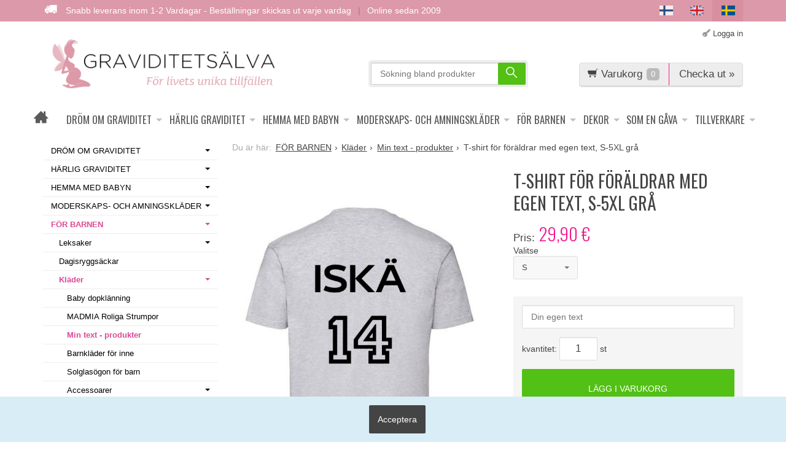

--- FILE ---
content_type: text/html; charset=UTF-8
request_url: https://www.graviditetsalva.se/t-shirt-for-foraldrar-med-egen-text-gra
body_size: 28406
content:
<!DOCTYPE html>
<html lang="se" class="no-js">

    <head prefix="og: http://ogp.me/ns# fb: http://ogp.me/ns/fb#">
        <meta charset="UTF-8">
        <title>T-shirt för föräldrar med egen text, grå | Graviditetsälva.se - Raskauskeiju</title>
        <meta name="description" content="Gör dig redo att glänsa tillsammans med ditt barn i matchande t-shirts, fulla av leenden och delade äventyr.">
        <meta name="keywords" content="T-shirt för föräldrar med egen text, grå, Min text - produkter">
        <meta name="generator" content="Oscar Prosper 2.9.0.0 (license: 2370603829)">

        <meta http-equiv="X-UA-Compatible" content="IE=edge">
        <meta name="viewport" content="width=device-width, initial-scale=1">

        <meta property="og:title" content="T-shirt för föräldrar med egen text, grå | Graviditetsälva.se - Raskauskeiju">
        <meta property="og:type" content="website">
        <meta property="og:url" content="https://www.graviditetsalva.se/t-shirt-for-foraldrar-med-egen-text-gra">
        <meta property="og:site_name" content="Raskauskeiju">
        <meta property="og:description" content="Gör dig redo att glänsa tillsammans med ditt barn i matchande t-shirts, fulla av leenden och delade äventyr.">

                                                    	<meta property="og:image" content="https://www.graviditetsalva.se/site/templates/crimson-lite-child/assets/img/graviditetsalva-logo-swe.png" alt="">
                    
        <link rel="canonical" href="https://www.graviditetsalva.se/t-shirt-for-foraldrar-med-egen-text-gra">

		<link rel='alternate' href='https://www.graviditetsalva.se/t-shirt-for-parents-with-own-text-grey' hreflang='en'>
<link rel='alternate' href='https://www.graviditetsalva.se/pelipaita-vanhemmalle-omalla-tekstilla-harmaa' hreflang='fi'>
<link rel='alternate' href='https://www.graviditetsalva.se/t-shirt-for-foraldrar-med-egen-text-gra' hreflang='se'>
<link rel='alternate' href='https://www.graviditetsalva.se/pelipaita-vanhemmalle-omalla-tekstilla-harmaa' hreflang='x-default'>

	<meta name="robots" content="noarchive">


        <link rel="apple-touch-icon" sizes="57x57" href="https://www.graviditetsalva.se/site/favicon/apple-touch-icon-57x57.png">
        <link rel="apple-touch-icon" sizes="60x60" href="https://www.graviditetsalva.se/site/favicon/apple-touch-icon-60x60.png">
        <link rel="apple-touch-icon" sizes="72x72" href="https://www.graviditetsalva.se/site/favicon/apple-touch-icon-72x72.png">
        <link rel="apple-touch-icon" sizes="76x76" href="https://www.graviditetsalva.se/site/favicon/apple-touch-icon-76x76.png">
        <link rel="apple-touch-icon" sizes="114x114" href="https://www.graviditetsalva.se/site/favicon/apple-touch-icon-114x114.png">
        <link rel="apple-touch-icon" sizes="120x120" href="https://www.graviditetsalva.se/site/favicon/apple-touch-icon-120x120.png">
        <link rel="apple-touch-icon" sizes="144x144" href="https://www.graviditetsalva.se/site/favicon/apple-touch-icon-144x144.png">
        <link rel="apple-touch-icon" sizes="152x152" href="https://www.graviditetsalva.se/site/favicon/apple-touch-icon-152x152.png">
        <link rel="apple-touch-icon" sizes="180x180" href="https://www.graviditetsalva.se/site/favicon/apple-touch-icon-180x180.png">
        <link rel="icon" type="image/png" href="https://www.graviditetsalva.se/site/favicon/favicon-32x32.png?r=111" sizes="32x32">
        <link rel="icon" type="image/png" href="https://www.graviditetsalva.se/site/favicon/android-chrome-192x192.png" sizes="192x192">
        <link rel="icon" type="image/png" href="https://www.graviditetsalva.se/site/favicon/favicon-96x96.png" sizes="96x96">
        <link rel="icon" type="image/png" href="https://www.graviditetsalva.se/site/favicon/favicon-16x16.png?r=111" sizes="16x16">
        <link rel="manifest" href="https://www.graviditetsalva.se/site/favicon/manifest.json">
        <meta name="msapplication-TileColor" content="#2b5797">
        <meta name="msapplication-TileImage" content="https://www.graviditetsalva.se/site/favicon/mstile-144x144.png">
        <meta name="theme-color" content="#223e86">


        <link href='https://www.graviditetsalva.se/min/?f=/site/templates/crimson-lite/assets/css/normalize.css,/site/templates/crimson-lite/assets/css/fonts.css,/site/templates/global/assets/css/global.css,/site/templates/global/assets/css/vendor/dropzone.css,/site/templates/crimson-lite/assets/css/vendor/responsiveslides.css,/site/templates/crimson-lite/assets/css/vendor/fancybox/jquery.fancybox.css,/site/templates/crimson-lite/assets/css/vendor/owl.carousel.css,/site/templates/crimson-lite/assets/css/main.css,/site/templates/crimson-lite-child/assets/css/main.css,/site/templates/crimson-lite/assets/css/media.css,/site/templates/crimson-lite-child/assets/css/media.css,/site/templates/crimson-lite/assets/css/shopping-cart.css,/site/templates/crimson-lite-child/assets/css/shopping-cart.css' rel='stylesheet'>

        
        <link rel='stylesheet' type='text/css' href='https://www.graviditetsalva.se/site/templates/crimson-lite/assets/css/user-colors.css.php'>

        <link href='//fonts.googleapis.com/css?family=Source+Sans+Pro:300,400,700,400italic,700italic' rel='stylesheet' type='text/css'>
		<link href='//fonts.googleapis.com/css?family=Oswald:400,700,300' rel='stylesheet' type='text/css'>
        <link href='//fonts.googleapis.com/css?family=Enriqueta:400,700' rel='stylesheet' type='text/css'>
        
        
        <!-- Facebook Pixel Code -->
<script>
!function(f,b,e,v,n,t,s){if(f.fbq)return;n=f.fbq=function(){n.callMethod?
n.callMethod.apply(n,arguments):n.queue.push(arguments)};if(!f._fbq)f._fbq=n;
n.push=n;n.loaded=!0;n.version='2.0';n.queue=[];t=b.createElement(e);t.async=!0;
t.src=v;s=b.getElementsByTagName(e)[0];s.parentNode.insertBefore(t,s)}(window,
document,'script','https://connect.facebook.net/en_US/fbevents.js');
fbq('init', '3318382101732561');
fbq('track', 'PageView');
</script>
<noscript><img height="1" width="1" style="display:none"
src="https://www.facebook.com/tr?id=3318382101732561&ev=PageView&noscript=1"
/></noscript>
<!-- DO NOT MODIFY -->
<!-- End Facebook Pixel Code -->
        
        <script src='https://www.graviditetsalva.se/min/?f=/site/templates/crimson-lite/assets/js/vendor/modernizr.min.js' type='text/javascript'></script>

        
        
        
        
        
		<script data-cookieconsent="ignore">
    window.dataLayer = window.dataLayer || [];
    function gtag() {
        dataLayer.push(arguments);
    }
    gtag("consent", "default", {
        ad_personalization: "denied",
        ad_storage: "denied",
        ad_user_data: "denied",
        analytics_storage: "denied",
        functionality_storage: "denied",
        personalization_storage: "denied",
        security_storage: "granted",
        wait_for_update: 500,
    });
</script>


<script>
window.dataLayer = window.dataLayer || [];
</script>

<!-- Google Tag Manager -->
<script>(function(w,d,s,l,i){w[l]=w[l]||[];w[l].push({'gtm.start':
new Date().getTime(),event:'gtm.js'});var f=d.getElementsByTagName(s)[0],
j=d.createElement(s),dl=l!='dataLayer'?'&l='+l:'';j.async=true;j.src=
'https://www.googletagmanager.com/gtm.js?id='+i+dl;f.parentNode.insertBefore(j,f);
})(window,document,'script','dataLayer','GTM-N9DZKVX');</script>
<!-- End Google Tag Manager -->
        
        

	
    <script type='text/javascript'>window.TemplateEngineData = {};
window.TemplateEngineData.Variables = {"SITE_URL":"https:\/\/www.graviditetsalva.se","SECURE_URL":"https:\/\/www.graviditetsalva.se","REAL_URL":"https:\/\/www.graviditetsalva.se","AJAX_URL":"https:\/\/www.graviditetsalva.se\/core\/modules\/template_engine\/ajax\/template_function_ajax_handler.php","URL_NAME":"t-shirt-for-foraldrar-med-egen-text-gra","BASE_URL":"https:\/\/www.graviditetsalva.se\/t-shirt-for-foraldrar-med-egen-text-gra","CANONICAL_URL":"https:\/\/www.graviditetsalva.se\/t-shirt-for-foraldrar-med-egen-text-gra"};
window.TemplateEngineData.TemplateFunctionsOnPageLoad = [{"id":"98b1bbb3a50d1c02d674263437e0ae06","name":"FormHandler","data":{"blocks_from_parameters":{"ready":""},"id":"form_98b1bbb3a50d1c02d674263437e0ae06","type":"accept_cookies","method":"post","action":"","result_element_id":"form-result-element-for-form_98b1bbb3a50d1c02d674263437e0ae06","result_element_basic_class":"alert","result_element_success_class":"alert-success","result_element_notice_class":"alert-warning","result_element_error_class":"alert-error","success_message":null,"error_message":null,"ajax_action":"AcceptCookies"}},{"id":"a50c2be9af9b8400488ed7407c2c6d64","name":"FormHandler","data":{"blocks_from_parameters":{"ready":""},"id":"form_a50c2be9af9b8400488ed7407c2c6d64","type":"order_newsletter","method":"post","action":"","result_element_id":"form-result-element-for-form_a50c2be9af9b8400488ed7407c2c6d64","result_element_basic_class":"alert","result_element_success_class":"alert-success","result_element_notice_class":"alert-warning","result_element_error_class":"alert-error","success_message":null,"error_message":null,"ajax_action":"OrderNewsletter"}},{"id":"943d9783184664a2a49847505f36e4a6","name":"ShoppingCartPreview","data":{"wrapper_element_selector":".sc-preview","preview_id":"943d9783184664a2a49847505f36e4a6"}}];
window.TemplateEngineData.Texts = {};
window.TemplateEngineData.Texts.product_was_not_added_to_cart = 'Varan blev inte lagt i varukorgen.';
</script>
</head>

    <div class="accept_cookies-wrapper"><form id="form_98b1bbb3a50d1c02d674263437e0ae06">
	<span class="accept-cookies"></span>
	<input type="hidden" name="accept_cookies" value="1">
	<button class="btn accept-cookies-button" type="submit">Acceptera</button>
	</form>

	<div id='form-result-element-for-form_98b1bbb3a50d1c02d674263437e0ae06' class=''></div></div>

    <body id='page_layout_' class='page_lang_se t-shirt-for-foraldrar-med-egen-text-gra-url variation-page'>

	<!-- Google Tag Manager (noscript) -->
<noscript><iframe src="https://www.googletagmanager.com/ns.html?id=GTM-N9DZKVX"
height="0" width="0" style="display:none;visibility:hidden"></iframe></noscript>
<!-- End Google Tag Manager (noscript) -->
    

	<div id="fb-root"></div>
	<script>(function(d, s, id) {
	  var js, fjs = d.getElementsByTagName(s)[0];
	  if (d.getElementById(id)) return;
	  js = d.createElement(s); js.id = id;
	  js.src = "//connect.facebook.net/fi_FI/sdk.js#xfbml=1&version=v2.3";
	  fjs.parentNode.insertBefore(js, fjs);
	}(document, 'script', 'facebook-jssdk'));</script>

        
    <nav class="flyout-nav show-mobile cf">
        <div class="flyout-menu-title">Produkter</div><ul class='flyout-nav-lvl-1'><li class='flyout-nav-item-lvl-1 has-children'><a href="https://www.graviditetsalva.se/drom-om-graviditet" class="flyout-nav-link flyout-nav-link-lvl-1  has-children noselect" title="DRÖM OM GRAVIDITET">DRÖM OM GRAVIDITET<div class="js-flyout-nav-link-open"></div></a><ul class='flyout-nav-lvl-2'><li class='flyout-nav-item-lvl-2 has-children'><a href="https://www.graviditetsalva.se/agglosningstest" class="flyout-nav-link flyout-nav-link-lvl-2  has-children noselect" title="Ägglosningstest">Ägglosningstest<div class="js-flyout-nav-link-open"></div></a><ul class='flyout-nav-lvl-3'><li class='flyout-nav-item-lvl-3'><a href="https://www.graviditetsalva.se/agglossningstest" class="flyout-nav-link flyout-nav-link-lvl-3   noselect" title="Ägglossningstest">Ägglossningstest<div class="js-flyout-nav-link-open"></div></a></li>
<li class='flyout-nav-item-lvl-3'><a href="https://www.graviditetsalva.se/graviditetstest" class="flyout-nav-link flyout-nav-link-lvl-3   noselect" title="Graviditetstest">Graviditetstest<div class="js-flyout-nav-link-open"></div></a></li>
<li class='flyout-nav-item-lvl-3'><a href="https://www.graviditetsalva.se/paketerbjudanden-agglossningtester-och-graviditetstester" class="flyout-nav-link flyout-nav-link-lvl-3   noselect" title="Paketerbjudanden">Paketerbjudanden<div class="js-flyout-nav-link-open"></div></a></li>
<li class='flyout-nav-item-lvl-3'><a href="https://www.graviditetsalva.se/fertilitetstester" class="flyout-nav-link flyout-nav-link-lvl-3   noselect" title="Fertilitetstester">Fertilitetstester<div class="js-flyout-nav-link-open"></div></a></li>
<li class='flyout-nav-item-lvl-3'><a href="https://www.graviditetsalva.se/clearblue-hemmatest" class="flyout-nav-link flyout-nav-link-lvl-3   noselect" title="CLEARBLUE">CLEARBLUE<div class="js-flyout-nav-link-open"></div></a></li>
<li class='flyout-nav-item-lvl-3'><a href="https://www.graviditetsalva.se/pregcheck_hemmatest" class="flyout-nav-link flyout-nav-link-lvl-3   noselect" title="PREGCHECK">PREGCHECK<div class="js-flyout-nav-link-open"></div></a></li>
<li class='flyout-nav-item-lvl-3'><a href="https://www.graviditetsalva.se/rfsu-hemmatest" class="flyout-nav-link flyout-nav-link-lvl-3   noselect" title="RFSU">RFSU<div class="js-flyout-nav-link-open"></div></a></li>
<li class='flyout-nav-item-lvl-3'><a href="https://www.graviditetsalva.se/first-to-know-test" class="flyout-nav-link flyout-nav-link-lvl-3   noselect" title="FIRST TO KNOW">FIRST TO KNOW<div class="js-flyout-nav-link-open"></div></a></li>
<li class='flyout-nav-item-lvl-3'><a href="https://www.graviditetsalva.se/preseed_glidcreme" class="flyout-nav-link flyout-nav-link-lvl-3   noselect" title="Glidcreme">Glidcreme<div class="js-flyout-nav-link-open"></div></a></li>
<li class='flyout-nav-item-lvl-3'><a href="https://www.graviditetsalva.se/folsyra-vitamin" class="flyout-nav-link flyout-nav-link-lvl-3   noselect" title="Folsyra vitamin">Folsyra vitamin<div class="js-flyout-nav-link-open"></div></a></li>
</ul>
</li>
<li class='flyout-nav-item-lvl-2 has-children'><a href="https://www.graviditetsalva.se/tester_for_mannen" class="flyout-nav-link flyout-nav-link-lvl-2  has-children noselect" title="Tester för mannen">Tester för mannen<div class="js-flyout-nav-link-open"></div></a><ul class='flyout-nav-lvl-3'><li class='flyout-nav-item-lvl-3'><a href="https://www.graviditetsalva.se/tester-for-mannen" class="flyout-nav-link flyout-nav-link-lvl-3   noselect" title="Tester för männen">Tester för männen<div class="js-flyout-nav-link-open"></div></a></li>
<li class='flyout-nav-item-lvl-3'><a href="https://www.graviditetsalva.se/kondomer" class="flyout-nav-link flyout-nav-link-lvl-3   noselect" title="Kondomer">Kondomer<div class="js-flyout-nav-link-open"></div></a></li>
</ul>
</li>
<li class='flyout-nav-item-lvl-2'><a href="https://www.graviditetsalva.se/underhall_under_graviditet" class="flyout-nav-link flyout-nav-link-lvl-2   noselect" title="Underhåll under graviditet">Underhåll under graviditet<div class="js-flyout-nav-link-open"></div></a></li>
<li class='flyout-nav-item-lvl-2 has-children'><a href="https://www.graviditetsalva.se/for-kvinnor" class="flyout-nav-link flyout-nav-link-lvl-2  has-children noselect" title="För kvinnor">För kvinnor<div class="js-flyout-nav-link-open"></div></a><ul class='flyout-nav-lvl-3'><li class='flyout-nav-item-lvl-3'><a href="https://www.graviditetsalva.se/menskopp" class="flyout-nav-link flyout-nav-link-lvl-3   noselect" title="Menskopp">Menskopp<div class="js-flyout-nav-link-open"></div></a></li>
<li class='flyout-nav-item-lvl-3'><a href="https://www.graviditetsalva.se/harborttagning-i-intima-omraden" class="flyout-nav-link flyout-nav-link-lvl-3   noselect" title="Hårborttagning i intima områden">Hårborttagning i intima områden<div class="js-flyout-nav-link-open"></div></a></li>
<li class='flyout-nav-item-lvl-3'><a href="https://www.graviditetsalva.se/urininkontinensbehandling-och-smartlindring" class="flyout-nav-link flyout-nav-link-lvl-3   noselect" title="Urininkontinensbehandling och smärtlindring">Urininkontinensbehandling och smärtlindring<div class="js-flyout-nav-link-open"></div></a></li>
</ul>
</li>
<li class='flyout-nav-item-lvl-2'><a href="https://www.graviditetsalva.se/andra-testprodukter" class="flyout-nav-link flyout-nav-link-lvl-2   noselect" title="Andra testprodukter">Andra testprodukter<div class="js-flyout-nav-link-open"></div></a></li>
</ul>
</li>
<li class='flyout-nav-item-lvl-1 has-children'><a href="https://www.graviditetsalva.se/harlig-graviditet" class="flyout-nav-link flyout-nav-link-lvl-1  has-children noselect" title="HÄRLIG GRAVIDITET">HÄRLIG GRAVIDITET<div class="js-flyout-nav-link-open"></div></a><ul class='flyout-nav-lvl-2'><li class='flyout-nav-item-lvl-2 has-children'><a href="https://www.graviditetsalva.se/bola-gravidsmycket" class="flyout-nav-link flyout-nav-link-lvl-2  has-children noselect" title="Bola gravidsmycket">Bola gravidsmycket<div class="js-flyout-nav-link-open"></div></a><ul class='flyout-nav-lvl-3'><li class='flyout-nav-item-lvl-3'><a href="https://www.graviditetsalva.se/silver-bola-smycket" class="flyout-nav-link flyout-nav-link-lvl-3   noselect" title="Silver bola smycket">Silver bola smycket<div class="js-flyout-nav-link-open"></div></a></li>
<li class='flyout-nav-item-lvl-3'><a href="https://www.graviditetsalva.se/bola-smycket-av-glas" class="flyout-nav-link flyout-nav-link-lvl-3   noselect" title="Bola smycket av glas">Bola smycket av glas<div class="js-flyout-nav-link-open"></div></a></li>
<li class='flyout-nav-item-lvl-3'><a href="https://www.graviditetsalva.se/krystal-bola-smycket" class="flyout-nav-link flyout-nav-link-lvl-3   noselect" title="Krystal bola smycket">Krystal bola smycket<div class="js-flyout-nav-link-open"></div></a></li>
<li class='flyout-nav-item-lvl-3'><a href="https://www.graviditetsalva.se/bola-smycket-med-ramen" class="flyout-nav-link flyout-nav-link-lvl-3   noselect" title="Bola smycket med ramen">Bola smycket med ramen<div class="js-flyout-nav-link-open"></div></a></li>
</ul>
</li>
<li class='flyout-nav-item-lvl-2 has-children'><a href="https://www.graviditetsalva.se/ultraljudsmonitorer" class="flyout-nav-link flyout-nav-link-lvl-2  has-children noselect" title="Ultraljudsmonitorer">Ultraljudsmonitorer<div class="js-flyout-nav-link-open"></div></a><ul class='flyout-nav-lvl-3'><li class='flyout-nav-item-lvl-3'><a href="https://www.graviditetsalva.se/hemdoppler-och-ultraljudsgel" class="flyout-nav-link flyout-nav-link-lvl-3   noselect" title="Hemdoppler och ultraljudsgel">Hemdoppler och ultraljudsgel<div class="js-flyout-nav-link-open"></div></a></li>
<li class='flyout-nav-item-lvl-3'><a href="https://www.graviditetsalva.se/ultraljudsgel_" class="flyout-nav-link flyout-nav-link-lvl-3   noselect" title="Ultraljudsgel ">Ultraljudsgel <div class="js-flyout-nav-link-open"></div></a></li>
</ul>
</li>
<li class='flyout-nav-item-lvl-2 has-children'><a href="https://www.graviditetsalva.se/till-mamma" class="flyout-nav-link flyout-nav-link-lvl-2  has-children noselect" title="Till mamma">Till mamma<div class="js-flyout-nav-link-open"></div></a><ul class='flyout-nav-lvl-3'><li class='flyout-nav-item-lvl-3'><a href="https://www.graviditetsalva.se/hudvard-for-mamma-och-amnings-te" class="flyout-nav-link flyout-nav-link-lvl-3   noselect" title="Hudvård för mamma & amnings te">Hudvård för mamma & amnings te<div class="js-flyout-nav-link-open"></div></a></li>
<li class='flyout-nav-item-lvl-3'><a href="https://www.graviditetsalva.se/sea-band-illamaende-band" class="flyout-nav-link flyout-nav-link-lvl-3   noselect" title="Sea Band illamående band">Sea Band illamående band<div class="js-flyout-nav-link-open"></div></a></li>
<li class='flyout-nav-item-lvl-3'><a href="https://www.graviditetsalva.se/gordlar-och-stodbalten" class="flyout-nav-link flyout-nav-link-lvl-3   noselect" title="Gördlar och stödbälten">Gördlar och stödbälten<div class="js-flyout-nav-link-open"></div></a></li>
<li class='flyout-nav-item-lvl-3'><a href="https://www.graviditetsalva.se/pojke-eller-flicka-hemtest" class="flyout-nav-link flyout-nav-link-lvl-3   noselect" title="Pojke eller flicka hemtest">Pojke eller flicka hemtest<div class="js-flyout-nav-link-open"></div></a></li>
<li class='flyout-nav-item-lvl-3'><a href="https://www.graviditetsalva.se/smartlindring-under-graviditet-och-forlossning" class="flyout-nav-link flyout-nav-link-lvl-3   noselect" title="Smärtlindring under graviditet och förlossning">Smärtlindring under graviditet och förlossning<div class="js-flyout-nav-link-open"></div></a></li>
<li class='flyout-nav-item-lvl-3'><a href="https://www.graviditetsalva.se/backenbottentraning" class="flyout-nav-link flyout-nav-link-lvl-3   noselect" title="Bäckenbottenträning">Bäckenbottenträning<div class="js-flyout-nav-link-open"></div></a></li>
</ul>
</li>
<li class='flyout-nav-item-lvl-2'><a href="https://www.graviditetsalva.se/bocker-dvd" class="flyout-nav-link flyout-nav-link-lvl-2   noselect" title="BÖCKER & DVD">BÖCKER & DVD<div class="js-flyout-nav-link-open"></div></a></li>
<li class='flyout-nav-item-lvl-2 has-children'><a href="https://www.graviditetsalva.se/smycken" class="flyout-nav-link flyout-nav-link-lvl-2  has-children noselect" title="Smycken">Smycken<div class="js-flyout-nav-link-open"></div></a><ul class='flyout-nav-lvl-3'><li class='flyout-nav-item-lvl-3'><a href="https://www.graviditetsalva.se/navelsmycken-for-gravida" class="flyout-nav-link flyout-nav-link-lvl-3   noselect" title="Navelsmycken för gravida">Navelsmycken för gravida<div class="js-flyout-nav-link-open"></div></a></li>
<li class='flyout-nav-item-lvl-3 has-children'><a href="https://www.graviditetsalva.se/amningshalsband" class="flyout-nav-link flyout-nav-link-lvl-3  has-children noselect" title="Amningshalsband">Amningshalsband<div class="js-flyout-nav-link-open"></div></a><ul class='flyout-nav-lvl-4'><li class='flyout-nav-item-lvl-4'><a href="https://www.graviditetsalva.se/amninghalsband-tarning-samling" class="flyout-nav-link flyout-nav-link-lvl-4   noselect" title="Tärning samling">Tärning samling<div class="js-flyout-nav-link-open"></div></a></li>
<li class='flyout-nav-item-lvl-4'><a href="https://www.graviditetsalva.se/amninghalsband-droppe-och-diamant-samling" class="flyout-nav-link flyout-nav-link-lvl-4   noselect" title="Droppe | Diamant | Sten samling">Droppe | Diamant | Sten samling<div class="js-flyout-nav-link-open"></div></a></li>
<li class='flyout-nav-item-lvl-4'><a href="https://www.graviditetsalva.se/amninghalsband-parla-samling" class="flyout-nav-link flyout-nav-link-lvl-4   noselect" title="Pärlä samling">Pärlä samling<div class="js-flyout-nav-link-open"></div></a></li>
<li class='flyout-nav-item-lvl-4'><a href="https://www.graviditetsalva.se/amninghalsband-nature-samling" class="flyout-nav-link flyout-nav-link-lvl-4   noselect" title="Nature samling">Nature samling<div class="js-flyout-nav-link-open"></div></a></li>
</ul>
</li>
<li class='flyout-nav-item-lvl-3'><a href="https://www.graviditetsalva.se/mamma-barn-smycken" class="flyout-nav-link flyout-nav-link-lvl-3   noselect" title="Mamma-Barn -smycken">Mamma-Barn -smycken<div class="js-flyout-nav-link-open"></div></a></li>
</ul>
</li>
</ul>
</li>
<li class='flyout-nav-item-lvl-1 has-children'><a href="https://www.graviditetsalva.se/hemma-med-babyn" class="flyout-nav-link flyout-nav-link-lvl-1  has-children noselect" title="HEMMA MED BABYN">HEMMA MED BABYN<div class="js-flyout-nav-link-open"></div></a><ul class='flyout-nav-lvl-2'><li class='flyout-nav-item-lvl-2 has-children'><a href="https://www.graviditetsalva.se/babytillbehor" class="flyout-nav-link flyout-nav-link-lvl-2  has-children noselect" title="Babytillbehör">Babytillbehör<div class="js-flyout-nav-link-open"></div></a><ul class='flyout-nav-lvl-3'><li class='flyout-nav-item-lvl-3'><a href="https://www.graviditetsalva.se/amningsdukar" class="flyout-nav-link flyout-nav-link-lvl-3   noselect" title="Amningsdukar">Amningsdukar<div class="js-flyout-nav-link-open"></div></a></li>
<li class='flyout-nav-item-lvl-3'><a href="https://www.graviditetsalva.se/dopklanning-och-dopprodukter" class="flyout-nav-link flyout-nav-link-lvl-3   noselect" title="Dopklänning och dopprodukter">Dopklänning och dopprodukter<div class="js-flyout-nav-link-open"></div></a></li>
<li class='flyout-nav-item-lvl-3'><a href="https://www.graviditetsalva.se/tygblojor-och-extra-inlagg" class="flyout-nav-link flyout-nav-link-lvl-3   noselect" title="Tygblöjor och extra inlägg">Tygblöjor och extra inlägg<div class="js-flyout-nav-link-open"></div></a></li>
<li class='flyout-nav-item-lvl-3'><a href="https://www.graviditetsalva.se/baby-hudvard" class="flyout-nav-link flyout-nav-link-lvl-3   noselect" title="Baby-hudvård">Baby-hudvård<div class="js-flyout-nav-link-open"></div></a></li>
<li class='flyout-nav-item-lvl-3'><a href="https://www.graviditetsalva.se/napphallare-for-barn" class="flyout-nav-link flyout-nav-link-lvl-3   noselect" title="Napphållare för barn">Napphållare för barn<div class="js-flyout-nav-link-open"></div></a></li>
<li class='flyout-nav-item-lvl-3'><a href="https://www.graviditetsalva.se/nappar-och-bitringar" class="flyout-nav-link flyout-nav-link-lvl-3   noselect" title="Nappar och bitringar">Nappar och bitringar<div class="js-flyout-nav-link-open"></div></a></li>
<li class='flyout-nav-item-lvl-3'><a href="https://www.graviditetsalva.se/skallror-och-bitleksaker" class="flyout-nav-link flyout-nav-link-lvl-3   noselect" title="Skallror och Bitleksaker">Skallror och Bitleksaker<div class="js-flyout-nav-link-open"></div></a></li>
<li class='flyout-nav-item-lvl-3'><a href="https://www.graviditetsalva.se/termometer-och-nassugar" class="flyout-nav-link flyout-nav-link-lvl-3   noselect" title="Termometer och nässugar">Termometer och nässugar<div class="js-flyout-nav-link-open"></div></a></li>
<li class='flyout-nav-item-lvl-3 has-children'><a href="https://www.graviditetsalva.se/ata-och-dricka" class="flyout-nav-link flyout-nav-link-lvl-3  has-children noselect" title="Äta och dricka">Äta och dricka<div class="js-flyout-nav-link-open"></div></a><ul class='flyout-nav-lvl-4'><li class='flyout-nav-item-lvl-4'><a href="https://www.graviditetsalva.se/nappflaskor-for-bebis" class="flyout-nav-link flyout-nav-link-lvl-4   noselect" title="Nappflaskor för bebis">Nappflaskor för bebis<div class="js-flyout-nav-link-open"></div></a></li>
<li class='flyout-nav-item-lvl-4'><a href="https://www.graviditetsalva.se/bestick-servering" class="flyout-nav-link flyout-nav-link-lvl-4   noselect" title="Bestick & Servering">Bestick & Servering<div class="js-flyout-nav-link-open"></div></a></li>
<li class='flyout-nav-item-lvl-4'><a href="https://www.graviditetsalva.se/haklapp" class="flyout-nav-link flyout-nav-link-lvl-4   noselect" title="Haklapp">Haklapp<div class="js-flyout-nav-link-open"></div></a></li>
<li class='flyout-nav-item-lvl-4'><a href="https://www.graviditetsalva.se/underlagg" class="flyout-nav-link flyout-nav-link-lvl-4   noselect" title="Underlägg">Underlägg<div class="js-flyout-nav-link-open"></div></a></li>
</ul>
</li>
<li class='flyout-nav-item-lvl-3'><a href="https://www.graviditetsalva.se/bad" class="flyout-nav-link flyout-nav-link-lvl-3   noselect" title="Bad">Bad<div class="js-flyout-nav-link-open"></div></a></li>
<li class='flyout-nav-item-lvl-3'><a href="https://www.graviditetsalva.se/pottraningsbyxor" class="flyout-nav-link flyout-nav-link-lvl-3   noselect" title="Potträningsbyxor">Potträningsbyxor<div class="js-flyout-nav-link-open"></div></a></li>
</ul>
</li>
<li class='flyout-nav-item-lvl-2 has-children'><a href="https://www.graviditetsalva.se/babyvard" class="flyout-nav-link flyout-nav-link-lvl-2  has-children noselect" title="Babyvård">Babyvård<div class="js-flyout-nav-link-open"></div></a><ul class='flyout-nav-lvl-3'><li class='flyout-nav-item-lvl-3'><a href="https://www.graviditetsalva.se/brostpumpar-och-amningstillbehor" class="flyout-nav-link flyout-nav-link-lvl-3   noselect" title="Bröstpumpar">Bröstpumpar<div class="js-flyout-nav-link-open"></div></a></li>
<li class='flyout-nav-item-lvl-3'><a href="https://www.graviditetsalva.se/amningstillbehor" class="flyout-nav-link flyout-nav-link-lvl-3   noselect" title="Amningstillbehör">Amningstillbehör<div class="js-flyout-nav-link-open"></div></a></li>
<li class='flyout-nav-item-lvl-3'><a href="https://www.graviditetsalva.se/amningskuddar-skotbadd" class="flyout-nav-link flyout-nav-link-lvl-3   noselect" title="Amningskuddar | Skötbädd">Amningskuddar | Skötbädd<div class="js-flyout-nav-link-open"></div></a></li>
<li class='flyout-nav-item-lvl-3'><a href="https://www.graviditetsalva.se/barsjalar-och-barselar" class="flyout-nav-link flyout-nav-link-lvl-3   noselect" title="Bärsjalar-och-bärselar">Bärsjalar-och-bärselar<div class="js-flyout-nav-link-open"></div></a></li>
<li class='flyout-nav-item-lvl-3'><a href="https://www.graviditetsalva.se/skotvaskor" class="flyout-nav-link flyout-nav-link-lvl-3   noselect" title="Skötväskor">Skötväskor<div class="js-flyout-nav-link-open"></div></a></li>
</ul>
</li>
<li class='flyout-nav-item-lvl-2 has-children'><a href="https://www.graviditetsalva.se/somntid" class="flyout-nav-link flyout-nav-link-lvl-2  has-children noselect" title="Sömntid">Sömntid<div class="js-flyout-nav-link-open"></div></a><ul class='flyout-nav-lvl-3'><li class='flyout-nav-item-lvl-3'><a href="https://www.graviditetsalva.se/babynest-for-bebis" class="flyout-nav-link flyout-nav-link-lvl-3   noselect" title="Babynest och sleep support">Babynest och sleep support<div class="js-flyout-nav-link-open"></div></a></li>
<li class='flyout-nav-item-lvl-3'><a href="https://www.graviditetsalva.se/lindor-sovpasar-filtar-for-barn" class="flyout-nav-link flyout-nav-link-lvl-3   noselect" title="Lindor, sovpåsar och filtar">Lindor, sovpåsar och filtar<div class="js-flyout-nav-link-open"></div></a></li>
<li class='flyout-nav-item-lvl-3'><a href="https://www.graviditetsalva.se/blackout-produkter" class="flyout-nav-link flyout-nav-link-lvl-3   noselect" title="Blackout produkter">Blackout produkter<div class="js-flyout-nav-link-open"></div></a></li>
<li class='flyout-nav-item-lvl-3'><a href="https://www.graviditetsalva.se/nattlampor-till-barnrum" class="flyout-nav-link flyout-nav-link-lvl-3   noselect" title="Nattlampor och White Noise">Nattlampor och White Noise<div class="js-flyout-nav-link-open"></div></a></li>
<li class='flyout-nav-item-lvl-3'><a href="https://www.graviditetsalva.se/andningslarmer" class="flyout-nav-link flyout-nav-link-lvl-3   noselect" title="Andningslarmer ">Andningslarmer <div class="js-flyout-nav-link-open"></div></a></li>
<li class='flyout-nav-item-lvl-3'><a href="https://www.graviditetsalva.se/baby-vakter" class="flyout-nav-link flyout-nav-link-lvl-3   noselect" title="Baby-vakter">Baby-vakter<div class="js-flyout-nav-link-open"></div></a></li>
<li class='flyout-nav-item-lvl-3'><a href="https://www.graviditetsalva.se/sangklader" class="flyout-nav-link flyout-nav-link-lvl-3   noselect" title="Sängkläder till barn">Sängkläder till barn<div class="js-flyout-nav-link-open"></div></a></li>
</ul>
</li>
<li class='flyout-nav-item-lvl-2 has-children'><a href="https://www.graviditetsalva.se/pa-resa" class="flyout-nav-link flyout-nav-link-lvl-2  has-children noselect" title="På resa">På resa<div class="js-flyout-nav-link-open"></div></a><ul class='flyout-nav-lvl-3'><li class='flyout-nav-item-lvl-3 has-children'><a href="https://www.graviditetsalva.se/barnvagnstillbehor" class="flyout-nav-link flyout-nav-link-lvl-3  has-children noselect" title="Barnvagnstillbehör">Barnvagnstillbehör<div class="js-flyout-nav-link-open"></div></a><ul class='flyout-nav-lvl-4'><li class='flyout-nav-item-lvl-4'><a href="https://www.graviditetsalva.se/barnvagnsskydd" class="flyout-nav-link flyout-nav-link-lvl-4   noselect" title="Barnvagnsskydd">Barnvagnsskydd<div class="js-flyout-nav-link-open"></div></a></li>
<li class='flyout-nav-item-lvl-4'><a href="https://www.graviditetsalva.se/barnvagnsleksaker" class="flyout-nav-link flyout-nav-link-lvl-4   noselect" title="Barnvagnsleksaker">Barnvagnsleksaker<div class="js-flyout-nav-link-open"></div></a></li>
</ul>
</li>
<li class='flyout-nav-item-lvl-3'><a href="https://www.graviditetsalva.se/akpase-till-barnvagn-och-bilbarnstol" class="flyout-nav-link flyout-nav-link-lvl-3   noselect" title="Åkpåse">Åkpåse<div class="js-flyout-nav-link-open"></div></a></li>
<li class='flyout-nav-item-lvl-3'><a href="https://www.graviditetsalva.se/ryggsack-med-sakerhetsrem" class="flyout-nav-link flyout-nav-link-lvl-3   noselect" title="Ryggsäck med säkerhetsrem">Ryggsäck med säkerhetsrem<div class="js-flyout-nav-link-open"></div></a></li>
<li class='flyout-nav-item-lvl-3'><a href="https://www.graviditetsalva.se/tillbehor-for-bilen" class="flyout-nav-link flyout-nav-link-lvl-3   noselect" title="Tillbehör för bilen">Tillbehör för bilen<div class="js-flyout-nav-link-open"></div></a></li>
<li class='flyout-nav-item-lvl-3'><a href="https://www.graviditetsalva.se/horselskydd-for-barn" class="flyout-nav-link flyout-nav-link-lvl-3   noselect" title="Hörselskydd för barn">Hörselskydd för barn<div class="js-flyout-nav-link-open"></div></a></li>
</ul>
</li>
<li class='flyout-nav-item-lvl-2 has-children'><a href="https://www.graviditetsalva.se/leksaker" class="flyout-nav-link flyout-nav-link-lvl-2  has-children noselect" title="Lek / Motorik">Lek / Motorik<div class="js-flyout-nav-link-open"></div></a><ul class='flyout-nav-lvl-3'><li class='flyout-nav-item-lvl-3'><a href="https://www.graviditetsalva.se/babyleksaker-och-snuttefiltar" class="flyout-nav-link flyout-nav-link-lvl-3   noselect" title="Babyleksaker och snuttefiltar">Babyleksaker och snuttefiltar<div class="js-flyout-nav-link-open"></div></a></li>
<li class='flyout-nav-item-lvl-3'><a href="https://www.graviditetsalva.se/babysitters" class="flyout-nav-link flyout-nav-link-lvl-3   noselect" title="Babysitters">Babysitters<div class="js-flyout-nav-link-open"></div></a></li>
<li class='flyout-nav-item-lvl-3'><a href="https://www.graviditetsalva.se/lekmattor-och-mobiler" class="flyout-nav-link flyout-nav-link-lvl-3   noselect" title="Lekmattor och mobiler  ">Lekmattor och mobiler  <div class="js-flyout-nav-link-open"></div></a></li>
<li class='flyout-nav-item-lvl-3'><a href="https://www.graviditetsalva.se/bollhav-for-barnrummet" class="flyout-nav-link flyout-nav-link-lvl-3   noselect" title="Bollhav">Bollhav<div class="js-flyout-nav-link-open"></div></a></li>
<li class='flyout-nav-item-lvl-3'><a href="https://www.graviditetsalva.se/funktionella-spel" class="flyout-nav-link flyout-nav-link-lvl-3   noselect" title="Funktionella spel">Funktionella spel<div class="js-flyout-nav-link-open"></div></a></li>
<li class='flyout-nav-item-lvl-3'><a href="https://www.graviditetsalva.se/cyklar-och-skotrar" class="flyout-nav-link flyout-nav-link-lvl-3   noselect" title="Cyklar och skotrar">Cyklar och skotrar<div class="js-flyout-nav-link-open"></div></a></li>
<li class='flyout-nav-item-lvl-3'><a href="https://www.graviditetsalva.se/utomhus-spel" class="flyout-nav-link flyout-nav-link-lvl-3   noselect" title="Utomhus spel">Utomhus spel<div class="js-flyout-nav-link-open"></div></a></li>
</ul>
</li>
</ul>
</li>
<li class='flyout-nav-item-lvl-1 has-children'><a href="https://www.graviditetsalva.se/moderskaps-och-amningsklader" class="flyout-nav-link flyout-nav-link-lvl-1  has-children noselect" title="MODERSKAPS- OCH AMNINGSKLÄDER">MODERSKAPS- OCH AMNINGSKLÄDER<div class="js-flyout-nav-link-open"></div></a><ul class='flyout-nav-lvl-2'><li class='flyout-nav-item-lvl-2 has-children'><a href="https://www.graviditetsalva.se/graviditetsklader" class="flyout-nav-link flyout-nav-link-lvl-2  has-children noselect" title="Graviditetskläder">Graviditetskläder<div class="js-flyout-nav-link-open"></div></a><ul class='flyout-nav-lvl-3'><li class='flyout-nav-item-lvl-3'><a href="https://www.graviditetsalva.se/mammatoppar" class="flyout-nav-link flyout-nav-link-lvl-3   noselect" title="Mammatoppar">Mammatoppar<div class="js-flyout-nav-link-open"></div></a></li>
<li class='flyout-nav-item-lvl-3'><a href="https://www.graviditetsalva.se/graviditetsbyxor-graviditetskjolar" class="flyout-nav-link flyout-nav-link-lvl-3   noselect" title="Graviditetsbyxor och -kjolar">Graviditetsbyxor och -kjolar<div class="js-flyout-nav-link-open"></div></a></li>
<li class='flyout-nav-item-lvl-3'><a href="https://www.graviditetsalva.se/magband-gravidklader" class="flyout-nav-link flyout-nav-link-lvl-3   noselect" title="Magband">Magband<div class="js-flyout-nav-link-open"></div></a></li>
<li class='flyout-nav-item-lvl-3'><a href="https://www.graviditetsalva.se/graviditetsunderklader" class="flyout-nav-link flyout-nav-link-lvl-3   noselect" title="Graviditetsunderkläder">Graviditetsunderkläder<div class="js-flyout-nav-link-open"></div></a></li>
<li class='flyout-nav-item-lvl-3'><a href="https://www.graviditetsalva.se/graviditetsbaddrakter" class="flyout-nav-link flyout-nav-link-lvl-3   noselect" title="Graviditetsbaddräkter">Graviditetsbaddräkter<div class="js-flyout-nav-link-open"></div></a></li>
</ul>
</li>
<li class='flyout-nav-item-lvl-2 has-children'><a href="https://www.graviditetsalva.se/amningsklader" class="flyout-nav-link flyout-nav-link-lvl-2  has-children noselect" title="Amningskläder">Amningskläder<div class="js-flyout-nav-link-open"></div></a><ul class='flyout-nav-lvl-3'><li class='flyout-nav-item-lvl-3'><a href="https://www.graviditetsalva.se/amningsblusar" class="flyout-nav-link flyout-nav-link-lvl-3   noselect" title="Amningsblusar">Amningsblusar<div class="js-flyout-nav-link-open"></div></a></li>
<li class='flyout-nav-item-lvl-3'><a href="https://www.graviditetsalva.se/amningsnattlinnen" class="flyout-nav-link flyout-nav-link-lvl-3   noselect" title="Amningsnattlinnen">Amningsnattlinnen<div class="js-flyout-nav-link-open"></div></a></li>
<li class='flyout-nav-item-lvl-3'><a href="https://www.graviditetsalva.se/badklader-for-ammande" class="flyout-nav-link flyout-nav-link-lvl-3   noselect" title="Badkläder för ammande">Badkläder för ammande<div class="js-flyout-nav-link-open"></div></a></li>
</ul>
</li>
<li class='flyout-nav-item-lvl-2 has-children'><a href="https://www.graviditetsalva.se/amningsbh" class="flyout-nav-link flyout-nav-link-lvl-2  has-children noselect" title="Amningsbh">Amningsbh<div class="js-flyout-nav-link-open"></div></a><ul class='flyout-nav-lvl-3'><li class='flyout-nav-item-lvl-3'><a href="https://www.graviditetsalva.se/alla-amningsbh" class="flyout-nav-link flyout-nav-link-lvl-3   noselect" title="Alla amnings–BH ">Alla amnings–BH <div class="js-flyout-nav-link-open"></div></a></li>
<li class='flyout-nav-item-lvl-3'><a href="https://www.graviditetsalva.se/b-c-kupar-amningsbh" class="flyout-nav-link flyout-nav-link-lvl-3   noselect" title="B-C kupar">B-C kupar<div class="js-flyout-nav-link-open"></div></a></li>
<li class='flyout-nav-item-lvl-3'><a href="https://www.graviditetsalva.se/d-g-kupar-amningsbh" class="flyout-nav-link flyout-nav-link-lvl-3   noselect" title="D-G kupar">D-G kupar<div class="js-flyout-nav-link-open"></div></a></li>
<li class='flyout-nav-item-lvl-3'><a href="https://www.graviditetsalva.se/h-k-kupar-amningsbh" class="flyout-nav-link flyout-nav-link-lvl-3   noselect" title="H-K kupar">H-K kupar<div class="js-flyout-nav-link-open"></div></a></li>
</ul>
</li>
</ul>
</li>
<li class='flyout-nav-item-lvl-1 is-active is-open has-children'><a href="https://www.graviditetsalva.se/for-barnen" class="flyout-nav-link flyout-nav-link-lvl-1 is-active is-open has-children noselect" title="FÖR BARNEN">FÖR BARNEN<div class="js-flyout-nav-link-open"></div></a><ul class='flyout-nav-lvl-2'><li class='flyout-nav-item-lvl-2 has-children'><a href="https://www.graviditetsalva.se/leksaker-for-barn" class="flyout-nav-link flyout-nav-link-lvl-2  has-children noselect" title="Leksaker">Leksaker<div class="js-flyout-nav-link-open"></div></a><ul class='flyout-nav-lvl-3'><li class='flyout-nav-item-lvl-3'><a href="https://www.graviditetsalva.se/maileg-fairy-tale-world" class="flyout-nav-link flyout-nav-link-lvl-3   noselect" title="Maileg">Maileg<div class="js-flyout-nav-link-open"></div></a></li>
<li class='flyout-nav-item-lvl-3'><a href="https://www.graviditetsalva.se/traleksaker" class="flyout-nav-link flyout-nav-link-lvl-3   noselect" title="Träleksaker">Träleksaker<div class="js-flyout-nav-link-open"></div></a></li>
</ul>
</li>
<li class='flyout-nav-item-lvl-2'><a href="https://www.graviditetsalva.se/dagisryggsackar" class="flyout-nav-link flyout-nav-link-lvl-2   noselect" title="Dagisryggsäckar">Dagisryggsäckar<div class="js-flyout-nav-link-open"></div></a></li>
<li class='flyout-nav-item-lvl-2 is-active is-open has-children'><a href="https://www.graviditetsalva.se/babyklader" class="flyout-nav-link flyout-nav-link-lvl-2 is-active is-open has-children noselect" title="Kläder">Kläder<div class="js-flyout-nav-link-open"></div></a><ul class='flyout-nav-lvl-3'><li class='flyout-nav-item-lvl-3'><a href="https://www.graviditetsalva.se/baby-dopklanning" class="flyout-nav-link flyout-nav-link-lvl-3   noselect" title="Baby dopklänning">Baby dopklänning<div class="js-flyout-nav-link-open"></div></a></li>
<li class='flyout-nav-item-lvl-3'><a href="https://www.graviditetsalva.se/madmia-strumpor" class="flyout-nav-link flyout-nav-link-lvl-3   noselect" title="MADMIA Roliga Strumpor">MADMIA Roliga Strumpor<div class="js-flyout-nav-link-open"></div></a></li>
<li class='flyout-nav-item-lvl-3 is-active is-open'><a href="https://www.graviditetsalva.se/min-text-produkter" class="flyout-nav-link flyout-nav-link-lvl-3 is-active is-open  noselect" title="Min text - produkter">Min text - produkter<div class="js-flyout-nav-link-open"></div></a></li>
<li class='flyout-nav-item-lvl-3'><a href="https://www.graviditetsalva.se/barnklader-for-inne" class="flyout-nav-link flyout-nav-link-lvl-3   noselect" title="Barnkläder för inne">Barnkläder för inne<div class="js-flyout-nav-link-open"></div></a></li>
<li class='flyout-nav-item-lvl-3'><a href="https://www.graviditetsalva.se/babiators-solglasogon" class="flyout-nav-link flyout-nav-link-lvl-3   noselect" title="Solglasögon för barn">Solglasögon för barn<div class="js-flyout-nav-link-open"></div></a></li>
<li class='flyout-nav-item-lvl-3 has-children'><a href="https://www.graviditetsalva.se/accessoarer-till-barn" class="flyout-nav-link flyout-nav-link-lvl-3  has-children noselect" title="Accessoarer">Accessoarer<div class="js-flyout-nav-link-open"></div></a><ul class='flyout-nav-lvl-4'><li class='flyout-nav-item-lvl-4'><a href="https://www.graviditetsalva.se/chic-kids-barn-smycken" class="flyout-nav-link flyout-nav-link-lvl-4   noselect" title="Chic Kids - Barn smycken">Chic Kids - Barn smycken<div class="js-flyout-nav-link-open"></div></a></li>
<li class='flyout-nav-item-lvl-4'><a href="https://www.graviditetsalva.se/markning-av-klader" class="flyout-nav-link flyout-nav-link-lvl-4   noselect" title="Märkning, Patchar av kläder">Märkning, Patchar av kläder<div class="js-flyout-nav-link-open"></div></a></li>
<li class='flyout-nav-item-lvl-4'><a href="https://www.graviditetsalva.se/bebis-huvudbandet" class="flyout-nav-link flyout-nav-link-lvl-4   noselect" title="Bebis huvudbandet">Bebis huvudbandet<div class="js-flyout-nav-link-open"></div></a></li>
<li class='flyout-nav-item-lvl-4'><a href="https://www.graviditetsalva.se/bebis-mossor" class="flyout-nav-link flyout-nav-link-lvl-4   noselect" title="Bebis mössar">Bebis mössar<div class="js-flyout-nav-link-open"></div></a></li>
<li class='flyout-nav-item-lvl-4'><a href="https://www.graviditetsalva.se/kryppmuddar" class="flyout-nav-link flyout-nav-link-lvl-4   noselect" title="Kryppmuddar">Kryppmuddar<div class="js-flyout-nav-link-open"></div></a></li>
</ul>
</li>
<li class='flyout-nav-item-lvl-3'><a href="https://www.graviditetsalva.se/barnklader-for-ute" class="flyout-nav-link flyout-nav-link-lvl-3   noselect" title="Barnkläder för ute ">Barnkläder för ute <div class="js-flyout-nav-link-open"></div></a></li>
</ul>
</li>
</ul>
</li>
<li class='flyout-nav-item-lvl-1 has-children'><a href="https://www.graviditetsalva.se/barnrumt-dekor" class="flyout-nav-link flyout-nav-link-lvl-1  has-children noselect" title="DEKOR">DEKOR<div class="js-flyout-nav-link-open"></div></a><ul class='flyout-nav-lvl-2'><li class='flyout-nav-item-lvl-2 has-children'><a href="https://www.graviditetsalva.se/barn-rummet" class="flyout-nav-link flyout-nav-link-lvl-2  has-children noselect" title="Barn rummet">Barn rummet<div class="js-flyout-nav-link-open"></div></a><ul class='flyout-nav-lvl-3'><li class='flyout-nav-item-lvl-3'><a href="https://www.graviditetsalva.se/sangmobil" class="flyout-nav-link flyout-nav-link-lvl-3   noselect" title="Sängmobil">Sängmobil<div class="js-flyout-nav-link-open"></div></a></li>
<li class='flyout-nav-item-lvl-3'><a href="https://www.graviditetsalva.se/canopy-baldakin" class="flyout-nav-link flyout-nav-link-lvl-3   noselect" title="Canopy Baldakin">Canopy Baldakin<div class="js-flyout-nav-link-open"></div></a></li>
<li class='flyout-nav-item-lvl-3'><a href="https://www.graviditetsalva.se/beanbag-stolar-och-pallar" class="flyout-nav-link flyout-nav-link-lvl-3   noselect" title="Beanbag stolar och pallar">Beanbag stolar och pallar<div class="js-flyout-nav-link-open"></div></a></li>
<li class='flyout-nav-item-lvl-3'><a href="https://www.graviditetsalva.se/vaggdekaluppsattningar" class="flyout-nav-link flyout-nav-link-lvl-3   noselect" title="Väggdekaluppsättningar">Väggdekaluppsättningar<div class="js-flyout-nav-link-open"></div></a></li>
<li class='flyout-nav-item-lvl-3'><a href="https://www.graviditetsalva.se/affischer-och-utskrifter" class="flyout-nav-link flyout-nav-link-lvl-3   noselect" title="Affischer och utskrifter">Affischer och utskrifter<div class="js-flyout-nav-link-open"></div></a></li>
<li class='flyout-nav-item-lvl-3'><a href="https://www.graviditetsalva.se/lammskinn-till-baby" class="flyout-nav-link flyout-nav-link-lvl-3   noselect" title="Lammskinn till baby">Lammskinn till baby<div class="js-flyout-nav-link-open"></div></a></li>
<li class='flyout-nav-item-lvl-3'><a href="https://www.graviditetsalva.se/inrednings-och-forvaringstillbehor" class="flyout-nav-link flyout-nav-link-lvl-3   noselect" title="Inrednings- och förvaringstillbehör">Inrednings- och förvaringstillbehör<div class="js-flyout-nav-link-open"></div></a></li>
<li class='flyout-nav-item-lvl-3'><a href="https://www.graviditetsalva.se/tipi-och-talt" class="flyout-nav-link flyout-nav-link-lvl-3   noselect" title="Tipi och tält">Tipi och tält<div class="js-flyout-nav-link-open"></div></a></li>
<li class='flyout-nav-item-lvl-3'><a href="https://www.graviditetsalva.se/prydnadskuddar" class="flyout-nav-link flyout-nav-link-lvl-3   noselect" title="Prydnadskuddar">Prydnadskuddar<div class="js-flyout-nav-link-open"></div></a></li>
<li class='flyout-nav-item-lvl-3'><a href="https://www.graviditetsalva.se/forvaringbag" class="flyout-nav-link flyout-nav-link-lvl-3   noselect" title="Förvaringbag">Förvaringbag<div class="js-flyout-nav-link-open"></div></a></li>
<li class='flyout-nav-item-lvl-3'><a href="https://www.graviditetsalva.se/sangar-och-spjalsangar" class="flyout-nav-link flyout-nav-link-lvl-3   noselect" title="Sängar och spjälsängar">Sängar och spjälsängar<div class="js-flyout-nav-link-open"></div></a></li>
</ul>
</li>
<li class='flyout-nav-item-lvl-2'><a href="https://www.graviditetsalva.se/badrumsprodukter" class="flyout-nav-link flyout-nav-link-lvl-2   noselect" title="Badrumsprodukter">Badrumsprodukter<div class="js-flyout-nav-link-open"></div></a></li>
<li class='flyout-nav-item-lvl-2'><a href="https://www.graviditetsalva.se/fest-tid" class="flyout-nav-link flyout-nav-link-lvl-2   noselect" title="Fest Tid">Fest Tid<div class="js-flyout-nav-link-open"></div></a></li>
</ul>
</li>
<li class='flyout-nav-item-lvl-1 has-children'><a href="https://www.graviditetsalva.se/som-en-gava" class="flyout-nav-link flyout-nav-link-lvl-1  has-children noselect" title="SOM EN GÅVA">SOM EN GÅVA<div class="js-flyout-nav-link-open"></div></a><ul class='flyout-nav-lvl-2'><li class='flyout-nav-item-lvl-2'><a href="https://www.graviditetsalva.se/presentkort" class="flyout-nav-link flyout-nav-link-lvl-2   noselect" title="Presentkort">Presentkort<div class="js-flyout-nav-link-open"></div></a></li>
<li class='flyout-nav-item-lvl-2'><a href="https://www.graviditetsalva.se/mammapresenter" class="flyout-nav-link flyout-nav-link-lvl-2   noselect" title="Mammapresenter">Mammapresenter<div class="js-flyout-nav-link-open"></div></a></li>
<li class='flyout-nav-item-lvl-2'><a href="https://www.graviditetsalva.se/babyshower-gavor" class="flyout-nav-link flyout-nav-link-lvl-2   noselect" title="Baby Shower gåvor">Baby Shower gåvor<div class="js-flyout-nav-link-open"></div></a></li>
<li class='flyout-nav-item-lvl-2'><a href="https://www.graviditetsalva.se/doppresenter" class="flyout-nav-link flyout-nav-link-lvl-2   noselect" title="Doppresenter">Doppresenter<div class="js-flyout-nav-link-open"></div></a></li>
<li class='flyout-nav-item-lvl-2'><a href="https://www.graviditetsalva.se/presentinslagning" class="flyout-nav-link flyout-nav-link-lvl-2   noselect" title="Presentinslagning">Presentinslagning<div class="js-flyout-nav-link-open"></div></a></li>
</ul>
</li>
</ul>

        

        <ul class="flyout-nav-lvl-1">
                    <li class="flyout-nav-item-lvl-1 has-children">
                        <a href="#" class="flyout-nav-link flyout-nav-link-lvl-1 has-children noselect">
                        Tillverkare<div class="js-flyout-nav-link-open"></div>
                        </a><ul class='flyout-nav-lvl-2'><li class="flyout-nav-item-lvl-2">
                        <a href="https://www.graviditetsalva.se/7am-enfant-produkter" class="flyout-nav-link flyout-nav-link-lvl-2  noselect" title="7AM ENFANT">
                        7AM ENFANT<div class="js-flyout-nav-link-open"></div>
                        </a>
                    </li><li class="flyout-nav-item-lvl-2">
                        <a href="https://www.graviditetsalva.se/a-little-lovely-company-ru" class="flyout-nav-link flyout-nav-link-lvl-2  noselect" title="A LITTLE LOVELY COMPANY">
                        A LITTLE LOVELY COMPANY<div class="js-flyout-nav-link-open"></div>
                        </a>
                    </li><li class="flyout-nav-item-lvl-2">
                        <a href="https://www.graviditetsalva.se/affenzahn_se" class="flyout-nav-link flyout-nav-link-lvl-2  noselect" title="Affenzahn">
                        Affenzahn<div class="js-flyout-nav-link-open"></div>
                        </a>
                    </li><li class="flyout-nav-item-lvl-2">
                        <a href="https://www.graviditetsalva.se/angelcare-produkter" class="flyout-nav-link flyout-nav-link-lvl-2  noselect" title="ANGELCARE">
                        ANGELCARE<div class="js-flyout-nav-link-open"></div>
                        </a>
                    </li><li class="flyout-nav-item-lvl-2">
                        <a href="https://www.graviditetsalva.se/angelsounds-se" class="flyout-nav-link flyout-nav-link-lvl-2  noselect" title="ANGELSOUNDS">
                        ANGELSOUNDS<div class="js-flyout-nav-link-open"></div>
                        </a>
                    </li><li class="flyout-nav-item-lvl-2">
                        <a href="https://www.graviditetsalva.se/ay-kasa-swe" class="flyout-nav-link flyout-nav-link-lvl-2  noselect" title="AY-KASA">
                        AY-KASA<div class="js-flyout-nav-link-open"></div>
                        </a>
                    </li><li class="flyout-nav-item-lvl-2">
                        <a href="https://www.graviditetsalva.se/b-box-barnprodukter" class="flyout-nav-link flyout-nav-link-lvl-2  noselect" title="b.box">
                        b.box<div class="js-flyout-nav-link-open"></div>
                        </a>
                    </li><li class="flyout-nav-item-lvl-2">
                        <a href="https://www.graviditetsalva.se/babiators-se" class="flyout-nav-link flyout-nav-link-lvl-2  noselect" title="BABIATORS">
                        BABIATORS<div class="js-flyout-nav-link-open"></div>
                        </a>
                    </li><li class="flyout-nav-item-lvl-2">
                        <a href="https://www.graviditetsalva.se/baby-bjorn-products" class="flyout-nav-link flyout-nav-link-lvl-2  noselect" title="BABY BJÖRN">
                        BABY BJÖRN<div class="js-flyout-nav-link-open"></div>
                        </a>
                    </li><li class="flyout-nav-item-lvl-2">
                        <a href="https://www.graviditetsalva.se/babys-only-se" class="flyout-nav-link flyout-nav-link-lvl-2  noselect" title="BABY´S ONLY">
                        BABY´S ONLY<div class="js-flyout-nav-link-open"></div>
                        </a>
                    </li><li class="flyout-nav-item-lvl-2">
                        <a href="https://www.graviditetsalva.se/babylonia-se" class="flyout-nav-link flyout-nav-link-lvl-2  noselect" title="BABYLONIA">
                        BABYLONIA<div class="js-flyout-nav-link-open"></div>
                        </a>
                    </li><li class="flyout-nav-item-lvl-2">
                        <a href="https://www.graviditetsalva.se/babystart-produkter" class="flyout-nav-link flyout-nav-link-lvl-2  noselect" title="BABYSTART">
                        BABYSTART<div class="js-flyout-nav-link-open"></div>
                        </a>
                    </li><li class="flyout-nav-item-lvl-2">
                        <a href="https://www.graviditetsalva.se/babystyling-babyklader" class="flyout-nav-link flyout-nav-link-lvl-2  noselect" title="Babystyling">
                        Babystyling<div class="js-flyout-nav-link-open"></div>
                        </a>
                    </li><li class="flyout-nav-item-lvl-2">
                        <a href="https://www.graviditetsalva.se/banwood-barn" class="flyout-nav-link flyout-nav-link-lvl-2  noselect" title="BANWOOD">
                        BANWOOD<div class="js-flyout-nav-link-open"></div>
                        </a>
                    </li><li class="flyout-nav-item-lvl-2">
                        <a href="https://www.graviditetsalva.se/bibs-nappar" class="flyout-nav-link flyout-nav-link-lvl-2  noselect" title="BIBS nappar">
                        BIBS nappar<div class="js-flyout-nav-link-open"></div>
                        </a>
                    </li><li class="flyout-nav-item-lvl-2">
                        <a href="https://www.graviditetsalva.se/bio-oil-hudvard-olja" class="flyout-nav-link flyout-nav-link-lvl-2  noselect" title="BIO OIL ">
                        BIO OIL <div class="js-flyout-nav-link-open"></div>
                        </a>
                    </li><li class="flyout-nav-item-lvl-2">
                        <a href="https://www.graviditetsalva.se/bobles-se" class="flyout-nav-link flyout-nav-link-lvl-2  noselect" title="bObles">
                        bObles<div class="js-flyout-nav-link-open"></div>
                        </a>
                    </li><li class="flyout-nav-item-lvl-2">
                        <a href="https://www.graviditetsalva.se/boob-design-se" class="flyout-nav-link flyout-nav-link-lvl-2  noselect" title="BOOB Design">
                        BOOB Design<div class="js-flyout-nav-link-open"></div>
                        </a>
                    </li><li class="flyout-nav-item-lvl-2">
                        <a href="https://www.graviditetsalva.se/bravado-se" class="flyout-nav-link flyout-nav-link-lvl-2  noselect" title="BRAVADO">
                        BRAVADO<div class="js-flyout-nav-link-open"></div>
                        </a>
                    </li><li class="flyout-nav-item-lvl-2">
                        <a href="https://www.graviditetsalva.se/cache_coeur-se" class="flyout-nav-link flyout-nav-link-lvl-2  noselect" title="CACHE COEUR">
                        CACHE COEUR<div class="js-flyout-nav-link-open"></div>
                        </a>
                    </li><li class="flyout-nav-item-lvl-2">
                        <a href="https://www.graviditetsalva.se/carriwell-se" class="flyout-nav-link flyout-nav-link-lvl-2  noselect" title="CARRIWELL">
                        CARRIWELL<div class="js-flyout-nav-link-open"></div>
                        </a>
                    </li><li class="flyout-nav-item-lvl-2">
                        <a href="https://www.graviditetsalva.se/childhome-produkter" class="flyout-nav-link flyout-nav-link-lvl-2  noselect" title="CHILDHOME">
                        CHILDHOME<div class="js-flyout-nav-link-open"></div>
                        </a>
                    </li><li class="flyout-nav-item-lvl-2">
                        <a href="https://www.graviditetsalva.se/cotton--sweets-produkter" class="flyout-nav-link flyout-nav-link-lvl-2  noselect" title="COTTON & SWEETS">
                        COTTON & SWEETS<div class="js-flyout-nav-link-open"></div>
                        </a>
                    </li><li class="flyout-nav-item-lvl-2">
                        <a href="https://www.graviditetsalva.se/design-letters-se" class="flyout-nav-link flyout-nav-link-lvl-2  noselect" title="DESIGN LETTERS">
                        DESIGN LETTERS<div class="js-flyout-nav-link-open"></div>
                        </a>
                    </li><li class="flyout-nav-item-lvl-2">
                        <a href="https://www.graviditetsalva.se/diy-marky-textil-och-skol-marker" class="flyout-nav-link flyout-nav-link-lvl-2  noselect" title="DIY MARKY">
                        DIY MARKY<div class="js-flyout-nav-link-open"></div>
                        </a>
                    </li><li class="flyout-nav-item-lvl-2">
                        <a href="https://www.graviditetsalva.se/done-by-deer-swe" class="flyout-nav-link flyout-nav-link-lvl-2  noselect" title="Done by deer">
                        Done by deer<div class="js-flyout-nav-link-open"></div>
                        </a>
                    </li><li class="flyout-nav-item-lvl-2">
                        <a href="https://www.graviditetsalva.se/dooky-produkter" class="flyout-nav-link flyout-nav-link-lvl-2  noselect" title="Dooky">
                        Dooky<div class="js-flyout-nav-link-open"></div>
                        </a>
                    </li><li class="flyout-nav-item-lvl-2">
                        <a href="https://www.graviditetsalva.se/element-mom-produkter" class="flyout-nav-link flyout-nav-link-lvl-2  noselect" title="ELEMENT MOM">
                        ELEMENT MOM<div class="js-flyout-nav-link-open"></div>
                        </a>
                    </li><li class="flyout-nav-item-lvl-2">
                        <a href="https://www.graviditetsalva.se/elodie-detailsse" class="flyout-nav-link flyout-nav-link-lvl-2  noselect" title="ELODIE DETAILS">
                        ELODIE DETAILS<div class="js-flyout-nav-link-open"></div>
                        </a>
                    </li><li class="flyout-nav-item-lvl-2">
                        <a href="https://www.graviditetsalva.se/elvie-brostpump-" class="flyout-nav-link flyout-nav-link-lvl-2  noselect" title="ELVIE bröstpump ">
                        ELVIE bröstpump <div class="js-flyout-nav-link-open"></div>
                        </a>
                    </li><li class="flyout-nav-item-lvl-2">
                        <a href="https://www.graviditetsalva.se/embe-linda-smabarn" class="flyout-nav-link flyout-nav-link-lvl-2  noselect" title="EMBE">
                        EMBE<div class="js-flyout-nav-link-open"></div>
                        </a>
                    </li><li class="flyout-nav-item-lvl-2">
                        <a href="https://www.graviditetsalva.se/ezpz-produkter" class="flyout-nav-link flyout-nav-link-lvl-2  noselect" title="EZPZ">
                        EZPZ<div class="js-flyout-nav-link-open"></div>
                        </a>
                    </li><li class="flyout-nav-item-lvl-2">
                        <a href="https://www.graviditetsalva.se/fabelab-barns-inredningsmarke" class="flyout-nav-link flyout-nav-link-lvl-2  noselect" title="FABELAB">
                        FABELAB<div class="js-flyout-nav-link-open"></div>
                        </a>
                    </li><li class="flyout-nav-item-lvl-2">
                        <a href="https://www.graviditetsalva.se/fitwood-produkter" class="flyout-nav-link flyout-nav-link-lvl-2  noselect" title="FITWOOD">
                        FITWOOD<div class="js-flyout-nav-link-open"></div>
                        </a>
                    </li><li class="flyout-nav-item-lvl-2">
                        <a href="https://www.graviditetsalva.se/frigg-nappar" class="flyout-nav-link flyout-nav-link-lvl-2  noselect" title="FRIGG">
                        FRIGG<div class="js-flyout-nav-link-open"></div>
                        </a>
                    </li><li class="flyout-nav-item-lvl-2">
                        <a href="https://www.graviditetsalva.se/geggamoja-produkter" class="flyout-nav-link flyout-nav-link-lvl-2  noselect" title="GEGGAMOJA">
                        GEGGAMOJA<div class="js-flyout-nav-link-open"></div>
                        </a>
                    </li><li class="flyout-nav-item-lvl-2">
                        <a href="https://www.graviditetsalva.se/gendermaker-se" class="flyout-nav-link flyout-nav-link-lvl-2  noselect" title="GENDERMAKER">
                        GENDERMAKER<div class="js-flyout-nav-link-open"></div>
                        </a>
                    </li><li class="flyout-nav-item-lvl-2">
                        <a href="https://www.graviditetsalva.se/ginger-ray-party-leveranser" class="flyout-nav-link flyout-nav-link-lvl-2  noselect" title="GINGER RAY ">
                        GINGER RAY <div class="js-flyout-nav-link-open"></div>
                        </a>
                    </li><li class="flyout-nav-item-lvl-2">
                        <a href="https://www.graviditetsalva.se/happy-parrot-rosett" class="flyout-nav-link flyout-nav-link-lvl-2  noselect" title="HAPPY PARROT">
                        HAPPY PARROT<div class="js-flyout-nav-link-open"></div>
                        </a>
                    </li><li class="flyout-nav-item-lvl-2">
                        <a href="https://www.graviditetsalva.se/hevea" class="flyout-nav-link flyout-nav-link-lvl-2  noselect" title="Hevea">
                        Hevea<div class="js-flyout-nav-link-open"></div>
                        </a>
                    </li><li class="flyout-nav-item-lvl-2">
                        <a href="https://www.graviditetsalva.se/hoppekids-mobler" class="flyout-nav-link flyout-nav-link-lvl-2  noselect" title="Hoppekids">
                        Hoppekids<div class="js-flyout-nav-link-open"></div>
                        </a>
                    </li><li class="flyout-nav-item-lvl-2">
                        <a href="https://www.graviditetsalva.se/horigen-brostpumpar" class="flyout-nav-link flyout-nav-link-lvl-2  noselect" title="Horigen bröstpumpar">
                        Horigen bröstpumpar<div class="js-flyout-nav-link-open"></div>
                        </a>
                    </li><li class="flyout-nav-item-lvl-2">
                        <a href="https://www.graviditetsalva.se/ilado-paris-produkter" class="flyout-nav-link flyout-nav-link-lvl-2  noselect" title="ILADO Paris">
                        ILADO Paris<div class="js-flyout-nav-link-open"></div>
                        </a>
                    </li><li class="flyout-nav-item-lvl-2">
                        <a href="https://www.graviditetsalva.se/jabadabado-produkter" class="flyout-nav-link flyout-nav-link-lvl-2  noselect" title="Jabadabado">
                        Jabadabado<div class="js-flyout-nav-link-open"></div>
                        </a>
                    </li><li class="flyout-nav-item-lvl-2">
                        <a href="https://www.graviditetsalva.se/jollein-produkter" class="flyout-nav-link flyout-nav-link-lvl-2  noselect" title="Jollein">
                        Jollein<div class="js-flyout-nav-link-open"></div>
                        </a>
                    </li><li class="flyout-nav-item-lvl-2">
                        <a href="https://www.graviditetsalva.se/jupiduu-produkter" class="flyout-nav-link flyout-nav-link-lvl-2  noselect" title="JUPIDUU">
                        JUPIDUU<div class="js-flyout-nav-link-open"></div>
                        </a>
                    </li><li class="flyout-nav-item-lvl-2">
                        <a href="https://www.graviditetsalva.se/kietla-solglasogon-for-barn" class="flyout-nav-link flyout-nav-link-lvl-2  noselect" title="Ki ET LA">
                        Ki ET LA<div class="js-flyout-nav-link-open"></div>
                        </a>
                    </li><li class="flyout-nav-item-lvl-2">
                        <a href="https://www.graviditetsalva.se/lanacare-produkter" class="flyout-nav-link flyout-nav-link-lvl-2  noselect" title="LANAcare">
                        LANAcare<div class="js-flyout-nav-link-open"></div>
                        </a>
                    </li><li class="flyout-nav-item-lvl-2">
                        <a href="https://www.graviditetsalva.se/lansinoh-produkter" class="flyout-nav-link flyout-nav-link-lvl-2  noselect" title="LANSINOH">
                        LANSINOH<div class="js-flyout-nav-link-open"></div>
                        </a>
                    </li><li class="flyout-nav-item-lvl-2">
                        <a href="https://www.graviditetsalva.se/lille-kanin-hudvard-for-barn-" class="flyout-nav-link flyout-nav-link-lvl-2  noselect" title="LILLE KANIN">
                        LILLE KANIN<div class="js-flyout-nav-link-open"></div>
                        </a>
                    </li><li class="flyout-nav-item-lvl-2">
                        <a href="https://www.graviditetsalva.se/lilypads-se" class="flyout-nav-link flyout-nav-link-lvl-2  noselect" title="LILYPADS">
                        LILYPADS<div class="js-flyout-nav-link-open"></div>
                        </a>
                    </li><li class="flyout-nav-item-lvl-2">
                        <a href="https://www.graviditetsalva.se/little-butterfly-london-se" class="flyout-nav-link flyout-nav-link-lvl-2  noselect" title="LITTLE BUTTERFLY LONDON">
                        LITTLE BUTTERFLY LONDON<div class="js-flyout-nav-link-open"></div>
                        </a>
                    </li><li class="flyout-nav-item-lvl-2">
                        <a href="https://www.graviditetsalva.se/little-lights_se" class="flyout-nav-link flyout-nav-link-lvl-2  noselect" title="LITTLE LIGHTS">
                        LITTLE LIGHTS<div class="js-flyout-nav-link-open"></div>
                        </a>
                    </li><li class="flyout-nav-item-lvl-2">
                        <a href="https://www.graviditetsalva.se/lola-lykke-se" class="flyout-nav-link flyout-nav-link-lvl-2  noselect" title="LOLA & LYKKE">
                        LOLA & LYKKE<div class="js-flyout-nav-link-open"></div>
                        </a>
                    </li><li class="flyout-nav-item-lvl-2">
                        <a href="https://www.graviditetsalva.se/love-to-dream-swe" class="flyout-nav-link flyout-nav-link-lvl-2  noselect" title="LOVE TO DREAM">
                        LOVE TO DREAM<div class="js-flyout-nav-link-open"></div>
                        </a>
                    </li><li class="flyout-nav-item-lvl-2">
                        <a href="https://www.graviditetsalva.se/luinliving-se" class="flyout-nav-link flyout-nav-link-lvl-2  noselect" title="LUINLIVING">
                        LUINLIVING<div class="js-flyout-nav-link-open"></div>
                        </a>
                    </li><li class="flyout-nav-item-lvl-2">
                        <a href="https://www.graviditetsalva.se/lunettes-menskopp--graviditetsalvase" class="flyout-nav-link flyout-nav-link-lvl-2  noselect" title="LUNETTE">
                        LUNETTE<div class="js-flyout-nav-link-open"></div>
                        </a>
                    </li><li class="flyout-nav-item-lvl-2">
                        <a href="https://www.graviditetsalva.se/lassig-produkter" class="flyout-nav-link flyout-nav-link-lvl-2  noselect" title="LÄSSIG">
                        LÄSSIG<div class="js-flyout-nav-link-open"></div>
                        </a>
                    </li><li class="flyout-nav-item-lvl-2">
                        <a href="https://www.graviditetsalva.se/madmia-strumpor_1" class="flyout-nav-link flyout-nav-link-lvl-2  noselect" title="MADMIA – Världens Roligaste & Färggladaste Strumpmärke">
                        MADMIA – Världens Roligaste & Färggladaste Strumpmärke<div class="js-flyout-nav-link-open"></div>
                        </a>
                    </li><li class="flyout-nav-item-lvl-2">
                        <a href="https://www.graviditetsalva.se/mamas-and-papas-se" class="flyout-nav-link flyout-nav-link-lvl-2  noselect" title="MAMAS & PAPAS">
                        MAMAS & PAPAS<div class="js-flyout-nav-link-open"></div>
                        </a>
                    </li><li class="flyout-nav-item-lvl-2">
                        <a href="https://www.graviditetsalva.se/mamijux-bola-smycken" class="flyout-nav-link flyout-nav-link-lvl-2  noselect" title="MAMIJUX">
                        MAMIJUX<div class="js-flyout-nav-link-open"></div>
                        </a>
                    </li><li class="flyout-nav-item-lvl-2">
                        <a href="https://www.graviditetsalva.se/manduca-se" class="flyout-nav-link flyout-nav-link-lvl-2  noselect" title="MANDUCA">
                        MANDUCA<div class="js-flyout-nav-link-open"></div>
                        </a>
                    </li><li class="flyout-nav-item-lvl-2">
                        <a href="https://www.graviditetsalva.se/marais-sky-producter" class="flyout-nav-link flyout-nav-link-lvl-2  noselect" title="MARAIS SKY">
                        MARAIS SKY<div class="js-flyout-nav-link-open"></div>
                        </a>
                    </li><li class="flyout-nav-item-lvl-2">
                        <a href="https://www.graviditetsalva.se/medela-produkter" class="flyout-nav-link flyout-nav-link-lvl-2  noselect" title="MEDELA">
                        MEDELA<div class="js-flyout-nav-link-open"></div>
                        </a>
                    </li><li class="flyout-nav-item-lvl-2">
                        <a href="https://www.graviditetsalva.se/merino-kids-se" class="flyout-nav-link flyout-nav-link-lvl-2  noselect" title="MERINO KIDS">
                        MERINO KIDS<div class="js-flyout-nav-link-open"></div>
                        </a>
                    </li><li class="flyout-nav-item-lvl-2">
                        <a href="https://www.graviditetsalva.se/mini-wander-produkter" class="flyout-nav-link flyout-nav-link-lvl-2  noselect" title="Mini Wander">
                        Mini Wander<div class="js-flyout-nav-link-open"></div>
                        </a>
                    </li><li class="flyout-nav-item-lvl-2">
                        <a href="https://www.graviditetsalva.se/miracle-blanket-swe" class="flyout-nav-link flyout-nav-link-lvl-2  noselect" title="MIRACLE BLANKET">
                        MIRACLE BLANKET<div class="js-flyout-nav-link-open"></div>
                        </a>
                    </li><li class="flyout-nav-item-lvl-2">
                        <a href="https://www.graviditetsalva.se/moonie_se" class="flyout-nav-link flyout-nav-link-lvl-2  noselect" title="MOONIE">
                        MOONIE<div class="js-flyout-nav-link-open"></div>
                        </a>
                    </li><li class="flyout-nav-item-lvl-2">
                        <a href="https://www.graviditetsalva.se/mrs-mighetto" class="flyout-nav-link flyout-nav-link-lvl-2  noselect" title="MRS MIGHETTO">
                        MRS MIGHETTO<div class="js-flyout-nav-link-open"></div>
                        </a>
                    </li><li class="flyout-nav-item-lvl-2">
                        <a href="https://www.graviditetsalva.se/mushie-produkter" class="flyout-nav-link flyout-nav-link-lvl-2  noselect" title="MUSHIE">
                        MUSHIE<div class="js-flyout-nav-link-open"></div>
                        </a>
                    </li><li class="flyout-nav-item-lvl-2">
                        <a href="https://www.graviditetsalva.se/noppies-se" class="flyout-nav-link flyout-nav-link-lvl-2  noselect" title="NOPPIES">
                        NOPPIES<div class="js-flyout-nav-link-open"></div>
                        </a>
                    </li><li class="flyout-nav-item-lvl-2">
                        <a href="https://www.graviditetsalva.se/oh-baby-organic-care-produkter" class="flyout-nav-link flyout-nav-link-lvl-2  noselect" title="OH BABY ORGANIC CARE">
                        OH BABY ORGANIC CARE<div class="js-flyout-nav-link-open"></div>
                        </a>
                    </li><li class="flyout-nav-item-lvl-2">
                        <a href="https://www.graviditetsalva.se/olivioco_se" class="flyout-nav-link flyout-nav-link-lvl-2  noselect" title="Olivio&Co">
                        Olivio&Co<div class="js-flyout-nav-link-open"></div>
                        </a>
                    </li><li class="flyout-nav-item-lvl-2">
                        <a href="https://www.graviditetsalva.se/omm-design-se" class="flyout-nav-link flyout-nav-link-lvl-2  noselect" title="OMM DESIGN">
                        OMM DESIGN<div class="js-flyout-nav-link-open"></div>
                        </a>
                    </li><li class="flyout-nav-item-lvl-2">
                        <a href="https://www.graviditetsalva.se/owlet-produkter" class="flyout-nav-link flyout-nav-link-lvl-2  noselect" title="OWLET">
                        OWLET<div class="js-flyout-nav-link-open"></div>
                        </a>
                    </li><li class="flyout-nav-item-lvl-2">
                        <a href="https://www.graviditetsalva.se/pearhead-se" class="flyout-nav-link flyout-nav-link-lvl-2  noselect" title="Pearhead">
                        Pearhead<div class="js-flyout-nav-link-open"></div>
                        </a>
                    </li><li class="flyout-nav-item-lvl-2">
                        <a href="https://www.graviditetsalva.se/philips-avent-se" class="flyout-nav-link flyout-nav-link-lvl-2  noselect" title="PHILIPS AVENT">
                        PHILIPS AVENT<div class="js-flyout-nav-link-open"></div>
                        </a>
                    </li><li class="flyout-nav-item-lvl-2">
                        <a href="https://www.graviditetsalva.se/pregcheck-hemtest" class="flyout-nav-link flyout-nav-link-lvl-2  noselect" title="PREGCHECK">
                        PREGCHECK<div class="js-flyout-nav-link-open"></div>
                        </a>
                    </li><li class="flyout-nav-item-lvl-2">
                        <a href="https://www.graviditetsalva.se/proud-mama-produkter" class="flyout-nav-link flyout-nav-link-lvl-2  noselect" title="PROUD MAMA">
                        PROUD MAMA<div class="js-flyout-nav-link-open"></div>
                        </a>
                    </li><li class="flyout-nav-item-lvl-2">
                        <a href="https://www.graviditetsalva.se/rfsu-hemtester" class="flyout-nav-link flyout-nav-link-lvl-2  noselect" title="RFSU">
                        RFSU<div class="js-flyout-nav-link-open"></div>
                        </a>
                    </li><li class="flyout-nav-item-lvl-2">
                        <a href="https://www.graviditetsalva.se/rose-in-april-swe" class="flyout-nav-link flyout-nav-link-lvl-2  noselect" title="ROSE IN APRIL">
                        ROSE IN APRIL<div class="js-flyout-nav-link-open"></div>
                        </a>
                    </li><li class="flyout-nav-item-lvl-2">
                        <a href="https://www.graviditetsalva.se/rosini-baby--kind-design_2" class="flyout-nav-link flyout-nav-link-lvl-2  noselect" title="Rosini baby & kind design">
                        Rosini baby & kind design<div class="js-flyout-nav-link-open"></div>
                        </a>
                    </li><li class="flyout-nav-item-lvl-2">
                        <a href="https://www.graviditetsalva.se/scrunch-produkter" class="flyout-nav-link flyout-nav-link-lvl-2  noselect" title="Scrunch">
                        Scrunch<div class="js-flyout-nav-link-open"></div>
                        </a>
                    </li><li class="flyout-nav-item-lvl-2">
                        <a href="https://www.graviditetsalva.se/sea-band-se" class="flyout-nav-link flyout-nav-link-lvl-2  noselect" title="SEA BAND">
                        SEA BAND<div class="js-flyout-nav-link-open"></div>
                        </a>
                    </li><li class="flyout-nav-item-lvl-2">
                        <a href="https://www.graviditetsalva.se/senger-naturwelt-produkter" class="flyout-nav-link flyout-nav-link-lvl-2  noselect" title="Senger Naturwelt-PRODUKTER">
                        Senger Naturwelt-PRODUKTER<div class="js-flyout-nav-link-open"></div>
                        </a>
                    </li><li class="flyout-nav-item-lvl-2">
                        <a href="https://www.graviditetsalva.se/skinnwille-se" class="flyout-nav-link flyout-nav-link-lvl-2  noselect" title="SKINNWILLE">
                        SKINNWILLE<div class="js-flyout-nav-link-open"></div>
                        </a>
                    </li><li class="flyout-nav-item-lvl-2">
                        <a href="https://www.graviditetsalva.se/snoozeshade-produkter" class="flyout-nav-link flyout-nav-link-lvl-2  noselect" title="SnoozeShade">
                        SnoozeShade<div class="js-flyout-nav-link-open"></div>
                        </a>
                    </li><li class="flyout-nav-item-lvl-2">
                        <a href="https://www.graviditetsalva.se/snuggle-hunny-produckter" class="flyout-nav-link flyout-nav-link-lvl-2  noselect" title="snuggle hunny">
                        snuggle hunny<div class="js-flyout-nav-link-open"></div>
                        </a>
                    </li><li class="flyout-nav-item-lvl-2">
                        <a href="https://www.graviditetsalva.se/sophie-the-giraffe-se" class="flyout-nav-link flyout-nav-link-lvl-2  noselect" title="SOPHIE THE GIRAFFE">
                        SOPHIE THE GIRAFFE<div class="js-flyout-nav-link-open"></div>
                        </a>
                    </li><li class="flyout-nav-item-lvl-2">
                        <a href="https://www.graviditetsalva.se/swaddleme-se" class="flyout-nav-link flyout-nav-link-lvl-2  noselect" title="SWADDLEME">
                        SWADDLEME<div class="js-flyout-nav-link-open"></div>
                        </a>
                    </li><li class="flyout-nav-item-lvl-2">
                        <a href="https://www.graviditetsalva.se/swimfin-produkter" class="flyout-nav-link flyout-nav-link-lvl-2  noselect" title="SwimFin">
                        SwimFin<div class="js-flyout-nav-link-open"></div>
                        </a>
                    </li><li class="flyout-nav-item-lvl-2">
                        <a href="https://www.graviditetsalva.se/teddykompaniet-se" class="flyout-nav-link flyout-nav-link-lvl-2  noselect" title="TEDDYKOMPANIET">
                        TEDDYKOMPANIET<div class="js-flyout-nav-link-open"></div>
                        </a>
                    </li><li class="flyout-nav-item-lvl-2">
                        <a href="https://www.graviditetsalva.se/twistshake-se" class="flyout-nav-link flyout-nav-link-lvl-2  noselect" title="TWISTSHAKE">
                        TWISTSHAKE<div class="js-flyout-nav-link-open"></div>
                        </a>
                    </li><li class="flyout-nav-item-lvl-2">
                        <a href="https://www.graviditetsalva.se/voksi-akpase" class="flyout-nav-link flyout-nav-link-lvl-2  noselect" title="Voksi">
                        Voksi<div class="js-flyout-nav-link-open"></div>
                        </a>
                    </li><li class="flyout-nav-item-lvl-2">
                        <a href="https://www.graviditetsalva.se/whisbear-swe" class="flyout-nav-link flyout-nav-link-lvl-2  noselect" title="WHISBEAR">
                        WHISBEAR<div class="js-flyout-nav-link-open"></div>
                        </a>
                    </li><li class="flyout-nav-item-lvl-2">
                        <a href="https://www.graviditetsalva.se/wigiwama-produkter" class="flyout-nav-link flyout-nav-link-lvl-2  noselect" title="WIGIWAMA">
                        WIGIWAMA<div class="js-flyout-nav-link-open"></div>
                        </a>
                    </li><li class="flyout-nav-item-lvl-2">
                        <a href="https://www.graviditetsalva.se/wubbanub-napp" class="flyout-nav-link flyout-nav-link-lvl-2  noselect" title="WUBBANUB">
                        WUBBANUB<div class="js-flyout-nav-link-open"></div>
                        </a>
                    </li><li class="flyout-nav-item-lvl-2">
                        <a href="https://www.graviditetsalva.se/yogasleep_produkter" class="flyout-nav-link flyout-nav-link-lvl-2  noselect" title="YOGASLEEP">
                        YOGASLEEP<div class="js-flyout-nav-link-open"></div>
                        </a>
                    </li><li class="flyout-nav-item-lvl-2">
                        <a href="https://www.graviditetsalva.se/zazu-nattlampor-och-somnkompisar" class="flyout-nav-link flyout-nav-link-lvl-2  noselect" title="Zazu">
                        Zazu<div class="js-flyout-nav-link-open"></div>
                        </a>
                    </li></ul>
</li>
                </ul>

        <div class="flyout-menu-title">Raskauskeiju</div><ul class='flyout-nav-list'><li class="flyout-nav-item flyout-nav-item-lvl-1">
                <a href="https://www.graviditetsalva.se/leveransvillkor" class="flyout-nav-link flyout-nav-link-lvl-1" title="Leveransvillkor">Leveransvillkor</a>
            </li><li class="flyout-nav-item flyout-nav-item-lvl-1">
                <a href="https://www.graviditetsalva.se/kontaktuppgifter" class="flyout-nav-link flyout-nav-link-lvl-1" title="Kontaktuppgifter">Kontaktuppgifter</a>
            </li></ul>

    </nav>

    <div class="page-wrap">

        

        <div class="top cf">

            
            <div class="top-bar wrap cf">
                <a href="#" class="js-toggle-nav toggle-nav show-mobile noselect">
                <span class="hamburger">
                    <span class="hamburger-bar hamburger-top"></span>
                    <span class="hamburger-bar hamburger-mid"></span>
                    <span class="hamburger-bar hamburger-bot"></span>
                </span>
                    Menu
                </a>

                <ul class="lang-nav plain cf">
                    <li class="top-nav-item"><a href="http://www.raskauskeiju.fi" class="top-nav-link lang-nav-link"><img src="https://www.graviditetsalva.se/site/templates/crimson-lite/assets/img/fi.png" alt="fi"></a></li>
                    <li class="top-nav-item"><a href="http://www.fairyofpregnancy.com" class="top-nav-link lang-nav-link"><img src="https://www.graviditetsalva.se/site/templates/crimson-lite/assets/img/en.png" alt="en"></a></li>
                    <li class="top-nav-item"><a href="http://www.graviditetsalva.se" class="top-nav-link lang-nav-link is-active"><img src="https://www.graviditetsalva.se/site/templates/crimson-lite/assets/img/se.png" alt="se"></a></li>
                </ul>

                <ul class="top-nav plain hide-mobile cf">
                    
                    <div class="top-delivery-message"><i class="icon-truck"></i>
                    Snabb leverans inom 1-2 Vardagar - Beställningar skickas ut varje vardag <span>|</span> Online sedan 2009
                    </div>
                </ul>
            </div>
        </div>

        <div class="o-page-bg-wrapper"> <!--Taustakuva-wrapper-->

        <header class="header wrap cf">
        	                                    	<a href="https://www.graviditetsalva.se/framsida" class="logo"><img src="https://www.graviditetsalva.se/site/templates/crimson-lite-child/assets/img/graviditetsalva-logo-swe.png" alt=""></a>
            
            <ul class="header-links show-mobile plain cf">
                <li>
                    <a href="#" class="js-header-link header-link icon-user" title="Käyttäjätili" rel="header-user"></a>
                </li>
                <li>
                    <a href="#" class="js-header-link header-link icon-search" title="Tuotehaku" rel="header-search"></a>
                </li>
            </ul>

        <div id="header-search" class="header-dropdown hide-mobile cf">
            <form method="get" action="https://www.graviditetsalva.se/leta_efter_produkt" id="header-search-form">
                <input type="search" id="search-input" name="s" class="search-input input-text" value="" placeholder="Sökning bland produkter">
                <button type="submit" class="search-btn icon-search"></button>
            </form>
        </div>

        <div id="header-user" class="header-dropdown hide-mobile cf">
            <ul class="user-links plain cf">
                                <li>
                        <a href="https://www.graviditetsalva.se/logga_in" class="user-link user-link-login" title="Logga in">Logga in</a>
                    </li>
            </ul>
        </div>
        
                <div id="sc-preview" class="sc-preview cf">

	<a href="https://www.graviditetsalva.se/shoppingkorg" class="js-header-link header-link cart-link icon-cart" title="Varukorg" rel="header-cart">
		<span class="sc-prev-title">Varukorg</span>
				<span class="sc-total-alert sc-total-alert-empty">0</span>
				<span class="sc-tocart-link hide-mobile">Checka ut »</span>
	</a>

	<div id="header-cart" class="header-dropdown hide-mobile cf">
		<div class="sc-inner">
						<p class="sc-empty alert">Din varukorg är tom!</p>
					</div>
	</div>

	
</div>
        
        </header>

        <nav class="mega-menu hide-mobile cf">
        <ul class="mega-menu-lvl-1 plain cf">
        <li class="mega-menu-item mega-menu-item-lvl-1">
                <a href="https://www.graviditetsalva.se/framsida" class="mega-menu-link mega-menu-link-lvl-1 " title="Framsida"><i class="icon-home"></i></a>
                </li>
        </ul>

        <ul class='mega-menu-lvl-1 cf'><li class='mega-menu-item mega-menu-item-lvl-1 has-children'><a href="https://www.graviditetsalva.se/drom-om-graviditet" class="mega-menu-link mega-menu-link-lvl-1  has-children" title="DRÖM OM GRAVIDITET">DRÖM OM GRAVIDITET</a><ul class='mega-menu-lvl-2 cf'><li class='mega-menu-item mega-menu-item-lvl-2 has-children'><a href="https://www.graviditetsalva.se/agglosningstest" class="mega-menu-link mega-menu-link-lvl-2  has-children" title="Ägglosningstest">Ägglosningstest</a><ul class='mega-menu-lvl-3 cf'><li class='mega-menu-item mega-menu-item-lvl-3'><a href="https://www.graviditetsalva.se/agglossningstest" class="mega-menu-link mega-menu-link-lvl-3  " title="Ägglossningstest">Ägglossningstest</a></li>
<li class='mega-menu-item mega-menu-item-lvl-3'><a href="https://www.graviditetsalva.se/graviditetstest" class="mega-menu-link mega-menu-link-lvl-3  " title="Graviditetstest">Graviditetstest</a></li>
<li class='mega-menu-item mega-menu-item-lvl-3'><a href="https://www.graviditetsalva.se/paketerbjudanden-agglossningtester-och-graviditetstester" class="mega-menu-link mega-menu-link-lvl-3  " title="Paketerbjudanden">Paketerbjudanden</a></li>
<li class='mega-menu-item mega-menu-item-lvl-3'><a href="https://www.graviditetsalva.se/fertilitetstester" class="mega-menu-link mega-menu-link-lvl-3  " title="Fertilitetstester">Fertilitetstester</a></li>
<li class='mega-menu-item mega-menu-item-lvl-3'><a href="https://www.graviditetsalva.se/clearblue-hemmatest" class="mega-menu-link mega-menu-link-lvl-3  " title="CLEARBLUE">CLEARBLUE</a></li>
<li class='mega-menu-item mega-menu-item-lvl-3'><a href="https://www.graviditetsalva.se/pregcheck_hemmatest" class="mega-menu-link mega-menu-link-lvl-3  " title="PREGCHECK">PREGCHECK</a></li>
<li class='mega-menu-item mega-menu-item-lvl-3'><a href="https://www.graviditetsalva.se/rfsu-hemmatest" class="mega-menu-link mega-menu-link-lvl-3  " title="RFSU">RFSU</a></li>
<li class='mega-menu-item mega-menu-item-lvl-3'><a href="https://www.graviditetsalva.se/first-to-know-test" class="mega-menu-link mega-menu-link-lvl-3  " title="FIRST TO KNOW">FIRST TO KNOW</a></li>
<li class='mega-menu-item mega-menu-item-lvl-3'><a href="https://www.graviditetsalva.se/preseed_glidcreme" class="mega-menu-link mega-menu-link-lvl-3  " title="Glidcreme">Glidcreme</a></li>
<li class='mega-menu-item mega-menu-item-lvl-3'><a href="https://www.graviditetsalva.se/folsyra-vitamin" class="mega-menu-link mega-menu-link-lvl-3  " title="Folsyra vitamin">Folsyra vitamin</a></li>
</ul>
</li>
<li class='mega-menu-item mega-menu-item-lvl-2 has-children'><a href="https://www.graviditetsalva.se/tester_for_mannen" class="mega-menu-link mega-menu-link-lvl-2  has-children" title="Tester för mannen">Tester för mannen</a><ul class='mega-menu-lvl-3 cf'><li class='mega-menu-item mega-menu-item-lvl-3'><a href="https://www.graviditetsalva.se/tester-for-mannen" class="mega-menu-link mega-menu-link-lvl-3  " title="Tester för männen">Tester för männen</a></li>
<li class='mega-menu-item mega-menu-item-lvl-3'><a href="https://www.graviditetsalva.se/kondomer" class="mega-menu-link mega-menu-link-lvl-3  " title="Kondomer">Kondomer</a></li>
</ul>
</li>
<li class='mega-menu-item mega-menu-item-lvl-2'><a href="https://www.graviditetsalva.se/underhall_under_graviditet" class="mega-menu-link mega-menu-link-lvl-2  " title="Underhåll under graviditet">Underhåll under graviditet</a></li>
<li class='mega-menu-item mega-menu-item-lvl-2 has-children'><a href="https://www.graviditetsalva.se/for-kvinnor" class="mega-menu-link mega-menu-link-lvl-2  has-children" title="För kvinnor">För kvinnor</a><ul class='mega-menu-lvl-3 cf'><li class='mega-menu-item mega-menu-item-lvl-3'><a href="https://www.graviditetsalva.se/menskopp" class="mega-menu-link mega-menu-link-lvl-3  " title="Menskopp">Menskopp</a></li>
<li class='mega-menu-item mega-menu-item-lvl-3'><a href="https://www.graviditetsalva.se/harborttagning-i-intima-omraden" class="mega-menu-link mega-menu-link-lvl-3  " title="Hårborttagning i intima områden">Hårborttagning i intima områden</a></li>
<li class='mega-menu-item mega-menu-item-lvl-3'><a href="https://www.graviditetsalva.se/urininkontinensbehandling-och-smartlindring" class="mega-menu-link mega-menu-link-lvl-3  " title="Urininkontinensbehandling och smärtlindring">Urininkontinensbehandling och smärtlindring</a></li>
</ul>
</li>
<li class='mega-menu-item mega-menu-item-lvl-2'><a href="https://www.graviditetsalva.se/andra-testprodukter" class="mega-menu-link mega-menu-link-lvl-2  " title="Andra testprodukter">Andra testprodukter</a></li>
</ul>
</li>
<li class='mega-menu-item mega-menu-item-lvl-1 has-children'><a href="https://www.graviditetsalva.se/harlig-graviditet" class="mega-menu-link mega-menu-link-lvl-1  has-children" title="HÄRLIG GRAVIDITET">HÄRLIG GRAVIDITET</a><ul class='mega-menu-lvl-2 cf'><li class='mega-menu-item mega-menu-item-lvl-2 has-children'><a href="https://www.graviditetsalva.se/bola-gravidsmycket" class="mega-menu-link mega-menu-link-lvl-2  has-children" title="Bola gravidsmycket">Bola gravidsmycket</a><ul class='mega-menu-lvl-3 cf'><li class='mega-menu-item mega-menu-item-lvl-3'><a href="https://www.graviditetsalva.se/silver-bola-smycket" class="mega-menu-link mega-menu-link-lvl-3  " title="Silver bola smycket">Silver bola smycket</a></li>
<li class='mega-menu-item mega-menu-item-lvl-3'><a href="https://www.graviditetsalva.se/bola-smycket-av-glas" class="mega-menu-link mega-menu-link-lvl-3  " title="Bola smycket av glas">Bola smycket av glas</a></li>
<li class='mega-menu-item mega-menu-item-lvl-3'><a href="https://www.graviditetsalva.se/krystal-bola-smycket" class="mega-menu-link mega-menu-link-lvl-3  " title="Krystal bola smycket">Krystal bola smycket</a></li>
<li class='mega-menu-item mega-menu-item-lvl-3'><a href="https://www.graviditetsalva.se/bola-smycket-med-ramen" class="mega-menu-link mega-menu-link-lvl-3  " title="Bola smycket med ramen">Bola smycket med ramen</a></li>
</ul>
</li>
<li class='mega-menu-item mega-menu-item-lvl-2 has-children'><a href="https://www.graviditetsalva.se/ultraljudsmonitorer" class="mega-menu-link mega-menu-link-lvl-2  has-children" title="Ultraljudsmonitorer">Ultraljudsmonitorer</a><ul class='mega-menu-lvl-3 cf'><li class='mega-menu-item mega-menu-item-lvl-3'><a href="https://www.graviditetsalva.se/hemdoppler-och-ultraljudsgel" class="mega-menu-link mega-menu-link-lvl-3  " title="Hemdoppler och ultraljudsgel">Hemdoppler och ultraljudsgel</a></li>
<li class='mega-menu-item mega-menu-item-lvl-3'><a href="https://www.graviditetsalva.se/ultraljudsgel_" class="mega-menu-link mega-menu-link-lvl-3  " title="Ultraljudsgel ">Ultraljudsgel </a></li>
</ul>
</li>
<li class='mega-menu-item mega-menu-item-lvl-2 has-children'><a href="https://www.graviditetsalva.se/till-mamma" class="mega-menu-link mega-menu-link-lvl-2  has-children" title="Till mamma">Till mamma</a><ul class='mega-menu-lvl-3 cf'><li class='mega-menu-item mega-menu-item-lvl-3'><a href="https://www.graviditetsalva.se/hudvard-for-mamma-och-amnings-te" class="mega-menu-link mega-menu-link-lvl-3  " title="Hudvård för mamma & amnings te">Hudvård för mamma & amnings te</a></li>
<li class='mega-menu-item mega-menu-item-lvl-3'><a href="https://www.graviditetsalva.se/sea-band-illamaende-band" class="mega-menu-link mega-menu-link-lvl-3  " title="Sea Band illamående band">Sea Band illamående band</a></li>
<li class='mega-menu-item mega-menu-item-lvl-3'><a href="https://www.graviditetsalva.se/gordlar-och-stodbalten" class="mega-menu-link mega-menu-link-lvl-3  " title="Gördlar och stödbälten">Gördlar och stödbälten</a></li>
<li class='mega-menu-item mega-menu-item-lvl-3'><a href="https://www.graviditetsalva.se/pojke-eller-flicka-hemtest" class="mega-menu-link mega-menu-link-lvl-3  " title="Pojke eller flicka hemtest">Pojke eller flicka hemtest</a></li>
<li class='mega-menu-item mega-menu-item-lvl-3'><a href="https://www.graviditetsalva.se/smartlindring-under-graviditet-och-forlossning" class="mega-menu-link mega-menu-link-lvl-3  " title="Smärtlindring under graviditet och förlossning">Smärtlindring under graviditet och förlossning</a></li>
<li class='mega-menu-item mega-menu-item-lvl-3'><a href="https://www.graviditetsalva.se/backenbottentraning" class="mega-menu-link mega-menu-link-lvl-3  " title="Bäckenbottenträning">Bäckenbottenträning</a></li>
</ul>
</li>
<li class='mega-menu-item mega-menu-item-lvl-2'><a href="https://www.graviditetsalva.se/bocker-dvd" class="mega-menu-link mega-menu-link-lvl-2  " title="BÖCKER & DVD">BÖCKER & DVD</a></li>
<li class='mega-menu-item mega-menu-item-lvl-2 has-children'><a href="https://www.graviditetsalva.se/smycken" class="mega-menu-link mega-menu-link-lvl-2  has-children" title="Smycken">Smycken</a><ul class='mega-menu-lvl-3 cf'><li class='mega-menu-item mega-menu-item-lvl-3'><a href="https://www.graviditetsalva.se/navelsmycken-for-gravida" class="mega-menu-link mega-menu-link-lvl-3  " title="Navelsmycken för gravida">Navelsmycken för gravida</a></li>
<li class='mega-menu-item mega-menu-item-lvl-3 has-children'><a href="https://www.graviditetsalva.se/amningshalsband" class="mega-menu-link mega-menu-link-lvl-3  has-children" title="Amningshalsband">Amningshalsband</a><ul class='mega-menu-lvl-4 cf'><li class='mega-menu-item mega-menu-item-lvl-4'><a href="https://www.graviditetsalva.se/amninghalsband-tarning-samling" class="mega-menu-link mega-menu-link-lvl-4  " title="Tärning samling">Tärning samling</a></li>
<li class='mega-menu-item mega-menu-item-lvl-4'><a href="https://www.graviditetsalva.se/amninghalsband-droppe-och-diamant-samling" class="mega-menu-link mega-menu-link-lvl-4  " title="Droppe | Diamant | Sten samling">Droppe | Diamant | Sten samling</a></li>
<li class='mega-menu-item mega-menu-item-lvl-4'><a href="https://www.graviditetsalva.se/amninghalsband-parla-samling" class="mega-menu-link mega-menu-link-lvl-4  " title="Pärlä samling">Pärlä samling</a></li>
<li class='mega-menu-item mega-menu-item-lvl-4'><a href="https://www.graviditetsalva.se/amninghalsband-nature-samling" class="mega-menu-link mega-menu-link-lvl-4  " title="Nature samling">Nature samling</a></li>
</ul>
</li>
<li class='mega-menu-item mega-menu-item-lvl-3'><a href="https://www.graviditetsalva.se/mamma-barn-smycken" class="mega-menu-link mega-menu-link-lvl-3  " title="Mamma-Barn -smycken">Mamma-Barn -smycken</a></li>
</ul>
</li>
</ul>
</li>
<li class='mega-menu-item mega-menu-item-lvl-1 has-children'><a href="https://www.graviditetsalva.se/hemma-med-babyn" class="mega-menu-link mega-menu-link-lvl-1  has-children" title="HEMMA MED BABYN">HEMMA MED BABYN</a><ul class='mega-menu-lvl-2 cf'><li class='mega-menu-item mega-menu-item-lvl-2 has-children'><a href="https://www.graviditetsalva.se/babytillbehor" class="mega-menu-link mega-menu-link-lvl-2  has-children" title="Babytillbehör">Babytillbehör</a><ul class='mega-menu-lvl-3 cf'><li class='mega-menu-item mega-menu-item-lvl-3'><a href="https://www.graviditetsalva.se/amningsdukar" class="mega-menu-link mega-menu-link-lvl-3  " title="Amningsdukar">Amningsdukar</a></li>
<li class='mega-menu-item mega-menu-item-lvl-3'><a href="https://www.graviditetsalva.se/dopklanning-och-dopprodukter" class="mega-menu-link mega-menu-link-lvl-3  " title="Dopklänning och dopprodukter">Dopklänning och dopprodukter</a></li>
<li class='mega-menu-item mega-menu-item-lvl-3'><a href="https://www.graviditetsalva.se/tygblojor-och-extra-inlagg" class="mega-menu-link mega-menu-link-lvl-3  " title="Tygblöjor och extra inlägg">Tygblöjor och extra inlägg</a></li>
<li class='mega-menu-item mega-menu-item-lvl-3'><a href="https://www.graviditetsalva.se/baby-hudvard" class="mega-menu-link mega-menu-link-lvl-3  " title="Baby-hudvård">Baby-hudvård</a></li>
<li class='mega-menu-item mega-menu-item-lvl-3'><a href="https://www.graviditetsalva.se/napphallare-for-barn" class="mega-menu-link mega-menu-link-lvl-3  " title="Napphållare för barn">Napphållare för barn</a></li>
<li class='mega-menu-item mega-menu-item-lvl-3'><a href="https://www.graviditetsalva.se/nappar-och-bitringar" class="mega-menu-link mega-menu-link-lvl-3  " title="Nappar och bitringar">Nappar och bitringar</a></li>
<li class='mega-menu-item mega-menu-item-lvl-3'><a href="https://www.graviditetsalva.se/skallror-och-bitleksaker" class="mega-menu-link mega-menu-link-lvl-3  " title="Skallror och Bitleksaker">Skallror och Bitleksaker</a></li>
<li class='mega-menu-item mega-menu-item-lvl-3'><a href="https://www.graviditetsalva.se/termometer-och-nassugar" class="mega-menu-link mega-menu-link-lvl-3  " title="Termometer och nässugar">Termometer och nässugar</a></li>
<li class='mega-menu-item mega-menu-item-lvl-3 has-children'><a href="https://www.graviditetsalva.se/ata-och-dricka" class="mega-menu-link mega-menu-link-lvl-3  has-children" title="Äta och dricka">Äta och dricka</a><ul class='mega-menu-lvl-4 cf'><li class='mega-menu-item mega-menu-item-lvl-4'><a href="https://www.graviditetsalva.se/nappflaskor-for-bebis" class="mega-menu-link mega-menu-link-lvl-4  " title="Nappflaskor för bebis">Nappflaskor för bebis</a></li>
<li class='mega-menu-item mega-menu-item-lvl-4'><a href="https://www.graviditetsalva.se/bestick-servering" class="mega-menu-link mega-menu-link-lvl-4  " title="Bestick & Servering">Bestick & Servering</a></li>
<li class='mega-menu-item mega-menu-item-lvl-4'><a href="https://www.graviditetsalva.se/haklapp" class="mega-menu-link mega-menu-link-lvl-4  " title="Haklapp">Haklapp</a></li>
<li class='mega-menu-item mega-menu-item-lvl-4'><a href="https://www.graviditetsalva.se/underlagg" class="mega-menu-link mega-menu-link-lvl-4  " title="Underlägg">Underlägg</a></li>
</ul>
</li>
<li class='mega-menu-item mega-menu-item-lvl-3'><a href="https://www.graviditetsalva.se/bad" class="mega-menu-link mega-menu-link-lvl-3  " title="Bad">Bad</a></li>
<li class='mega-menu-item mega-menu-item-lvl-3'><a href="https://www.graviditetsalva.se/pottraningsbyxor" class="mega-menu-link mega-menu-link-lvl-3  " title="Potträningsbyxor">Potträningsbyxor</a></li>
</ul>
</li>
<li class='mega-menu-item mega-menu-item-lvl-2 has-children'><a href="https://www.graviditetsalva.se/babyvard" class="mega-menu-link mega-menu-link-lvl-2  has-children" title="Babyvård">Babyvård</a><ul class='mega-menu-lvl-3 cf'><li class='mega-menu-item mega-menu-item-lvl-3'><a href="https://www.graviditetsalva.se/brostpumpar-och-amningstillbehor" class="mega-menu-link mega-menu-link-lvl-3  " title="Bröstpumpar">Bröstpumpar</a></li>
<li class='mega-menu-item mega-menu-item-lvl-3'><a href="https://www.graviditetsalva.se/amningstillbehor" class="mega-menu-link mega-menu-link-lvl-3  " title="Amningstillbehör">Amningstillbehör</a></li>
<li class='mega-menu-item mega-menu-item-lvl-3'><a href="https://www.graviditetsalva.se/amningskuddar-skotbadd" class="mega-menu-link mega-menu-link-lvl-3  " title="Amningskuddar | Skötbädd">Amningskuddar | Skötbädd</a></li>
<li class='mega-menu-item mega-menu-item-lvl-3'><a href="https://www.graviditetsalva.se/barsjalar-och-barselar" class="mega-menu-link mega-menu-link-lvl-3  " title="Bärsjalar-och-bärselar">Bärsjalar-och-bärselar</a></li>
<li class='mega-menu-item mega-menu-item-lvl-3'><a href="https://www.graviditetsalva.se/skotvaskor" class="mega-menu-link mega-menu-link-lvl-3  " title="Skötväskor">Skötväskor</a></li>
</ul>
</li>
<li class='mega-menu-item mega-menu-item-lvl-2 has-children'><a href="https://www.graviditetsalva.se/somntid" class="mega-menu-link mega-menu-link-lvl-2  has-children" title="Sömntid">Sömntid</a><ul class='mega-menu-lvl-3 cf'><li class='mega-menu-item mega-menu-item-lvl-3'><a href="https://www.graviditetsalva.se/babynest-for-bebis" class="mega-menu-link mega-menu-link-lvl-3  " title="Babynest och sleep support">Babynest och sleep support</a></li>
<li class='mega-menu-item mega-menu-item-lvl-3'><a href="https://www.graviditetsalva.se/lindor-sovpasar-filtar-for-barn" class="mega-menu-link mega-menu-link-lvl-3  " title="Lindor, sovpåsar och filtar">Lindor, sovpåsar och filtar</a></li>
<li class='mega-menu-item mega-menu-item-lvl-3'><a href="https://www.graviditetsalva.se/blackout-produkter" class="mega-menu-link mega-menu-link-lvl-3  " title="Blackout produkter">Blackout produkter</a></li>
<li class='mega-menu-item mega-menu-item-lvl-3'><a href="https://www.graviditetsalva.se/nattlampor-till-barnrum" class="mega-menu-link mega-menu-link-lvl-3  " title="Nattlampor och White Noise">Nattlampor och White Noise</a></li>
<li class='mega-menu-item mega-menu-item-lvl-3'><a href="https://www.graviditetsalva.se/andningslarmer" class="mega-menu-link mega-menu-link-lvl-3  " title="Andningslarmer ">Andningslarmer </a></li>
<li class='mega-menu-item mega-menu-item-lvl-3'><a href="https://www.graviditetsalva.se/baby-vakter" class="mega-menu-link mega-menu-link-lvl-3  " title="Baby-vakter">Baby-vakter</a></li>
<li class='mega-menu-item mega-menu-item-lvl-3'><a href="https://www.graviditetsalva.se/sangklader" class="mega-menu-link mega-menu-link-lvl-3  " title="Sängkläder till barn">Sängkläder till barn</a></li>
</ul>
</li>
<li class='mega-menu-item mega-menu-item-lvl-2 has-children'><a href="https://www.graviditetsalva.se/pa-resa" class="mega-menu-link mega-menu-link-lvl-2  has-children" title="På resa">På resa</a><ul class='mega-menu-lvl-3 cf'><li class='mega-menu-item mega-menu-item-lvl-3 has-children'><a href="https://www.graviditetsalva.se/barnvagnstillbehor" class="mega-menu-link mega-menu-link-lvl-3  has-children" title="Barnvagnstillbehör">Barnvagnstillbehör</a><ul class='mega-menu-lvl-4 cf'><li class='mega-menu-item mega-menu-item-lvl-4'><a href="https://www.graviditetsalva.se/barnvagnsskydd" class="mega-menu-link mega-menu-link-lvl-4  " title="Barnvagnsskydd">Barnvagnsskydd</a></li>
<li class='mega-menu-item mega-menu-item-lvl-4'><a href="https://www.graviditetsalva.se/barnvagnsleksaker" class="mega-menu-link mega-menu-link-lvl-4  " title="Barnvagnsleksaker">Barnvagnsleksaker</a></li>
</ul>
</li>
<li class='mega-menu-item mega-menu-item-lvl-3'><a href="https://www.graviditetsalva.se/akpase-till-barnvagn-och-bilbarnstol" class="mega-menu-link mega-menu-link-lvl-3  " title="Åkpåse">Åkpåse</a></li>
<li class='mega-menu-item mega-menu-item-lvl-3'><a href="https://www.graviditetsalva.se/ryggsack-med-sakerhetsrem" class="mega-menu-link mega-menu-link-lvl-3  " title="Ryggsäck med säkerhetsrem">Ryggsäck med säkerhetsrem</a></li>
<li class='mega-menu-item mega-menu-item-lvl-3'><a href="https://www.graviditetsalva.se/tillbehor-for-bilen" class="mega-menu-link mega-menu-link-lvl-3  " title="Tillbehör för bilen">Tillbehör för bilen</a></li>
<li class='mega-menu-item mega-menu-item-lvl-3'><a href="https://www.graviditetsalva.se/horselskydd-for-barn" class="mega-menu-link mega-menu-link-lvl-3  " title="Hörselskydd för barn">Hörselskydd för barn</a></li>
</ul>
</li>
<li class='mega-menu-item mega-menu-item-lvl-2 has-children'><a href="https://www.graviditetsalva.se/leksaker" class="mega-menu-link mega-menu-link-lvl-2  has-children" title="Lek / Motorik">Lek / Motorik</a><ul class='mega-menu-lvl-3 cf'><li class='mega-menu-item mega-menu-item-lvl-3'><a href="https://www.graviditetsalva.se/babyleksaker-och-snuttefiltar" class="mega-menu-link mega-menu-link-lvl-3  " title="Babyleksaker och snuttefiltar">Babyleksaker och snuttefiltar</a></li>
<li class='mega-menu-item mega-menu-item-lvl-3'><a href="https://www.graviditetsalva.se/babysitters" class="mega-menu-link mega-menu-link-lvl-3  " title="Babysitters">Babysitters</a></li>
<li class='mega-menu-item mega-menu-item-lvl-3'><a href="https://www.graviditetsalva.se/lekmattor-och-mobiler" class="mega-menu-link mega-menu-link-lvl-3  " title="Lekmattor och mobiler  ">Lekmattor och mobiler  </a></li>
<li class='mega-menu-item mega-menu-item-lvl-3'><a href="https://www.graviditetsalva.se/bollhav-for-barnrummet" class="mega-menu-link mega-menu-link-lvl-3  " title="Bollhav">Bollhav</a></li>
<li class='mega-menu-item mega-menu-item-lvl-3'><a href="https://www.graviditetsalva.se/funktionella-spel" class="mega-menu-link mega-menu-link-lvl-3  " title="Funktionella spel">Funktionella spel</a></li>
<li class='mega-menu-item mega-menu-item-lvl-3'><a href="https://www.graviditetsalva.se/cyklar-och-skotrar" class="mega-menu-link mega-menu-link-lvl-3  " title="Cyklar och skotrar">Cyklar och skotrar</a></li>
<li class='mega-menu-item mega-menu-item-lvl-3'><a href="https://www.graviditetsalva.se/utomhus-spel" class="mega-menu-link mega-menu-link-lvl-3  " title="Utomhus spel">Utomhus spel</a></li>
</ul>
</li>
</ul>
</li>
<li class='mega-menu-item mega-menu-item-lvl-1 has-children'><a href="https://www.graviditetsalva.se/moderskaps-och-amningsklader" class="mega-menu-link mega-menu-link-lvl-1  has-children" title="MODERSKAPS- OCH AMNINGSKLÄDER">MODERSKAPS- OCH AMNINGSKLÄDER</a><ul class='mega-menu-lvl-2 cf'><li class='mega-menu-item mega-menu-item-lvl-2 has-children'><a href="https://www.graviditetsalva.se/graviditetsklader" class="mega-menu-link mega-menu-link-lvl-2  has-children" title="Graviditetskläder">Graviditetskläder</a><ul class='mega-menu-lvl-3 cf'><li class='mega-menu-item mega-menu-item-lvl-3'><a href="https://www.graviditetsalva.se/mammatoppar" class="mega-menu-link mega-menu-link-lvl-3  " title="Mammatoppar">Mammatoppar</a></li>
<li class='mega-menu-item mega-menu-item-lvl-3'><a href="https://www.graviditetsalva.se/graviditetsbyxor-graviditetskjolar" class="mega-menu-link mega-menu-link-lvl-3  " title="Graviditetsbyxor och -kjolar">Graviditetsbyxor och -kjolar</a></li>
<li class='mega-menu-item mega-menu-item-lvl-3'><a href="https://www.graviditetsalva.se/magband-gravidklader" class="mega-menu-link mega-menu-link-lvl-3  " title="Magband">Magband</a></li>
<li class='mega-menu-item mega-menu-item-lvl-3'><a href="https://www.graviditetsalva.se/graviditetsunderklader" class="mega-menu-link mega-menu-link-lvl-3  " title="Graviditetsunderkläder">Graviditetsunderkläder</a></li>
<li class='mega-menu-item mega-menu-item-lvl-3'><a href="https://www.graviditetsalva.se/graviditetsbaddrakter" class="mega-menu-link mega-menu-link-lvl-3  " title="Graviditetsbaddräkter">Graviditetsbaddräkter</a></li>
</ul>
</li>
<li class='mega-menu-item mega-menu-item-lvl-2 has-children'><a href="https://www.graviditetsalva.se/amningsklader" class="mega-menu-link mega-menu-link-lvl-2  has-children" title="Amningskläder">Amningskläder</a><ul class='mega-menu-lvl-3 cf'><li class='mega-menu-item mega-menu-item-lvl-3'><a href="https://www.graviditetsalva.se/amningsblusar" class="mega-menu-link mega-menu-link-lvl-3  " title="Amningsblusar">Amningsblusar</a></li>
<li class='mega-menu-item mega-menu-item-lvl-3'><a href="https://www.graviditetsalva.se/amningsnattlinnen" class="mega-menu-link mega-menu-link-lvl-3  " title="Amningsnattlinnen">Amningsnattlinnen</a></li>
<li class='mega-menu-item mega-menu-item-lvl-3'><a href="https://www.graviditetsalva.se/badklader-for-ammande" class="mega-menu-link mega-menu-link-lvl-3  " title="Badkläder för ammande">Badkläder för ammande</a></li>
</ul>
</li>
<li class='mega-menu-item mega-menu-item-lvl-2 has-children'><a href="https://www.graviditetsalva.se/amningsbh" class="mega-menu-link mega-menu-link-lvl-2  has-children" title="Amningsbh">Amningsbh</a><ul class='mega-menu-lvl-3 cf'><li class='mega-menu-item mega-menu-item-lvl-3'><a href="https://www.graviditetsalva.se/alla-amningsbh" class="mega-menu-link mega-menu-link-lvl-3  " title="Alla amnings–BH ">Alla amnings–BH </a></li>
<li class='mega-menu-item mega-menu-item-lvl-3'><a href="https://www.graviditetsalva.se/b-c-kupar-amningsbh" class="mega-menu-link mega-menu-link-lvl-3  " title="B-C kupar">B-C kupar</a></li>
<li class='mega-menu-item mega-menu-item-lvl-3'><a href="https://www.graviditetsalva.se/d-g-kupar-amningsbh" class="mega-menu-link mega-menu-link-lvl-3  " title="D-G kupar">D-G kupar</a></li>
<li class='mega-menu-item mega-menu-item-lvl-3'><a href="https://www.graviditetsalva.se/h-k-kupar-amningsbh" class="mega-menu-link mega-menu-link-lvl-3  " title="H-K kupar">H-K kupar</a></li>
</ul>
</li>
</ul>
</li>
<li class='mega-menu-item mega-menu-item-lvl-1 is-active has-children'><a href="https://www.graviditetsalva.se/for-barnen" class="mega-menu-link mega-menu-link-lvl-1 is-active has-children" title="FÖR BARNEN">FÖR BARNEN</a><ul class='mega-menu-lvl-2 cf'><li class='mega-menu-item mega-menu-item-lvl-2 has-children'><a href="https://www.graviditetsalva.se/leksaker-for-barn" class="mega-menu-link mega-menu-link-lvl-2  has-children" title="Leksaker">Leksaker</a><ul class='mega-menu-lvl-3 cf'><li class='mega-menu-item mega-menu-item-lvl-3'><a href="https://www.graviditetsalva.se/maileg-fairy-tale-world" class="mega-menu-link mega-menu-link-lvl-3  " title="Maileg">Maileg</a></li>
<li class='mega-menu-item mega-menu-item-lvl-3'><a href="https://www.graviditetsalva.se/traleksaker" class="mega-menu-link mega-menu-link-lvl-3  " title="Träleksaker">Träleksaker</a></li>
</ul>
</li>
<li class='mega-menu-item mega-menu-item-lvl-2'><a href="https://www.graviditetsalva.se/dagisryggsackar" class="mega-menu-link mega-menu-link-lvl-2  " title="Dagisryggsäckar">Dagisryggsäckar</a></li>
<li class='mega-menu-item mega-menu-item-lvl-2 is-active has-children'><a href="https://www.graviditetsalva.se/babyklader" class="mega-menu-link mega-menu-link-lvl-2 is-active has-children" title="Kläder">Kläder</a><ul class='mega-menu-lvl-3 cf'><li class='mega-menu-item mega-menu-item-lvl-3'><a href="https://www.graviditetsalva.se/baby-dopklanning" class="mega-menu-link mega-menu-link-lvl-3  " title="Baby dopklänning">Baby dopklänning</a></li>
<li class='mega-menu-item mega-menu-item-lvl-3'><a href="https://www.graviditetsalva.se/madmia-strumpor" class="mega-menu-link mega-menu-link-lvl-3  " title="MADMIA Roliga Strumpor">MADMIA Roliga Strumpor</a></li>
<li class='mega-menu-item mega-menu-item-lvl-3 is-active'><a href="https://www.graviditetsalva.se/min-text-produkter" class="mega-menu-link mega-menu-link-lvl-3 is-active " title="Min text - produkter">Min text - produkter</a></li>
<li class='mega-menu-item mega-menu-item-lvl-3'><a href="https://www.graviditetsalva.se/barnklader-for-inne" class="mega-menu-link mega-menu-link-lvl-3  " title="Barnkläder för inne">Barnkläder för inne</a></li>
<li class='mega-menu-item mega-menu-item-lvl-3'><a href="https://www.graviditetsalva.se/babiators-solglasogon" class="mega-menu-link mega-menu-link-lvl-3  " title="Solglasögon för barn">Solglasögon för barn</a></li>
<li class='mega-menu-item mega-menu-item-lvl-3 has-children'><a href="https://www.graviditetsalva.se/accessoarer-till-barn" class="mega-menu-link mega-menu-link-lvl-3  has-children" title="Accessoarer">Accessoarer</a><ul class='mega-menu-lvl-4 cf'><li class='mega-menu-item mega-menu-item-lvl-4'><a href="https://www.graviditetsalva.se/chic-kids-barn-smycken" class="mega-menu-link mega-menu-link-lvl-4  " title="Chic Kids - Barn smycken">Chic Kids - Barn smycken</a></li>
<li class='mega-menu-item mega-menu-item-lvl-4'><a href="https://www.graviditetsalva.se/markning-av-klader" class="mega-menu-link mega-menu-link-lvl-4  " title="Märkning, Patchar av kläder">Märkning, Patchar av kläder</a></li>
<li class='mega-menu-item mega-menu-item-lvl-4'><a href="https://www.graviditetsalva.se/bebis-huvudbandet" class="mega-menu-link mega-menu-link-lvl-4  " title="Bebis huvudbandet">Bebis huvudbandet</a></li>
<li class='mega-menu-item mega-menu-item-lvl-4'><a href="https://www.graviditetsalva.se/bebis-mossor" class="mega-menu-link mega-menu-link-lvl-4  " title="Bebis mössar">Bebis mössar</a></li>
<li class='mega-menu-item mega-menu-item-lvl-4'><a href="https://www.graviditetsalva.se/kryppmuddar" class="mega-menu-link mega-menu-link-lvl-4  " title="Kryppmuddar">Kryppmuddar</a></li>
</ul>
</li>
<li class='mega-menu-item mega-menu-item-lvl-3'><a href="https://www.graviditetsalva.se/barnklader-for-ute" class="mega-menu-link mega-menu-link-lvl-3  " title="Barnkläder för ute ">Barnkläder för ute </a></li>
</ul>
</li>
</ul>
</li>
<li class='mega-menu-item mega-menu-item-lvl-1 has-children'><a href="https://www.graviditetsalva.se/barnrumt-dekor" class="mega-menu-link mega-menu-link-lvl-1  has-children" title="DEKOR">DEKOR</a><ul class='mega-menu-lvl-2 cf'><li class='mega-menu-item mega-menu-item-lvl-2 has-children'><a href="https://www.graviditetsalva.se/barn-rummet" class="mega-menu-link mega-menu-link-lvl-2  has-children" title="Barn rummet">Barn rummet</a><ul class='mega-menu-lvl-3 cf'><li class='mega-menu-item mega-menu-item-lvl-3'><a href="https://www.graviditetsalva.se/sangmobil" class="mega-menu-link mega-menu-link-lvl-3  " title="Sängmobil">Sängmobil</a></li>
<li class='mega-menu-item mega-menu-item-lvl-3'><a href="https://www.graviditetsalva.se/canopy-baldakin" class="mega-menu-link mega-menu-link-lvl-3  " title="Canopy Baldakin">Canopy Baldakin</a></li>
<li class='mega-menu-item mega-menu-item-lvl-3'><a href="https://www.graviditetsalva.se/beanbag-stolar-och-pallar" class="mega-menu-link mega-menu-link-lvl-3  " title="Beanbag stolar och pallar">Beanbag stolar och pallar</a></li>
<li class='mega-menu-item mega-menu-item-lvl-3'><a href="https://www.graviditetsalva.se/vaggdekaluppsattningar" class="mega-menu-link mega-menu-link-lvl-3  " title="Väggdekaluppsättningar">Väggdekaluppsättningar</a></li>
<li class='mega-menu-item mega-menu-item-lvl-3'><a href="https://www.graviditetsalva.se/affischer-och-utskrifter" class="mega-menu-link mega-menu-link-lvl-3  " title="Affischer och utskrifter">Affischer och utskrifter</a></li>
<li class='mega-menu-item mega-menu-item-lvl-3'><a href="https://www.graviditetsalva.se/lammskinn-till-baby" class="mega-menu-link mega-menu-link-lvl-3  " title="Lammskinn till baby">Lammskinn till baby</a></li>
<li class='mega-menu-item mega-menu-item-lvl-3'><a href="https://www.graviditetsalva.se/inrednings-och-forvaringstillbehor" class="mega-menu-link mega-menu-link-lvl-3  " title="Inrednings- och förvaringstillbehör">Inrednings- och förvaringstillbehör</a></li>
<li class='mega-menu-item mega-menu-item-lvl-3'><a href="https://www.graviditetsalva.se/tipi-och-talt" class="mega-menu-link mega-menu-link-lvl-3  " title="Tipi och tält">Tipi och tält</a></li>
<li class='mega-menu-item mega-menu-item-lvl-3'><a href="https://www.graviditetsalva.se/prydnadskuddar" class="mega-menu-link mega-menu-link-lvl-3  " title="Prydnadskuddar">Prydnadskuddar</a></li>
<li class='mega-menu-item mega-menu-item-lvl-3'><a href="https://www.graviditetsalva.se/forvaringbag" class="mega-menu-link mega-menu-link-lvl-3  " title="Förvaringbag">Förvaringbag</a></li>
<li class='mega-menu-item mega-menu-item-lvl-3'><a href="https://www.graviditetsalva.se/sangar-och-spjalsangar" class="mega-menu-link mega-menu-link-lvl-3  " title="Sängar och spjälsängar">Sängar och spjälsängar</a></li>
</ul>
</li>
<li class='mega-menu-item mega-menu-item-lvl-2'><a href="https://www.graviditetsalva.se/badrumsprodukter" class="mega-menu-link mega-menu-link-lvl-2  " title="Badrumsprodukter">Badrumsprodukter</a></li>
<li class='mega-menu-item mega-menu-item-lvl-2'><a href="https://www.graviditetsalva.se/fest-tid" class="mega-menu-link mega-menu-link-lvl-2  " title="Fest Tid">Fest Tid</a></li>
</ul>
</li>
<li class='mega-menu-item mega-menu-item-lvl-1 has-children'><a href="https://www.graviditetsalva.se/som-en-gava" class="mega-menu-link mega-menu-link-lvl-1  has-children" title="SOM EN GÅVA">SOM EN GÅVA</a><ul class='mega-menu-lvl-2 cf'><li class='mega-menu-item mega-menu-item-lvl-2'><a href="https://www.graviditetsalva.se/presentkort" class="mega-menu-link mega-menu-link-lvl-2  " title="Presentkort">Presentkort</a></li>
<li class='mega-menu-item mega-menu-item-lvl-2'><a href="https://www.graviditetsalva.se/mammapresenter" class="mega-menu-link mega-menu-link-lvl-2  " title="Mammapresenter">Mammapresenter</a></li>
<li class='mega-menu-item mega-menu-item-lvl-2'><a href="https://www.graviditetsalva.se/babyshower-gavor" class="mega-menu-link mega-menu-link-lvl-2  " title="Baby Shower gåvor">Baby Shower gåvor</a></li>
<li class='mega-menu-item mega-menu-item-lvl-2'><a href="https://www.graviditetsalva.se/doppresenter" class="mega-menu-link mega-menu-link-lvl-2  " title="Doppresenter">Doppresenter</a></li>
<li class='mega-menu-item mega-menu-item-lvl-2'><a href="https://www.graviditetsalva.se/presentinslagning" class="mega-menu-link mega-menu-link-lvl-2  " title="Presentinslagning">Presentinslagning</a></li>
</ul>
</li>
</ul>

        

        <ul class="mega-menu-lvl-1 plain cf">
                    <li class="mega-menu-item mega-menu-item-lvl-1 has-children">
                    <span class="mega-menu-link mega-menu-link-lvl-1 has-children">
                        Tillverkare
                    </span><ul class='mega-menu-lvl-2 cf'><li class="mega-menu-item mega-menu-item-lvl-2 manufacturer-item">
                <a href="https://www.graviditetsalva.se/7am-enfant-produkter" class="mega-menu-link mega-menu-link-lvl-2 " title="7AM ENFANT">
                   7AM ENFANT
                </a>
            </li><li class="mega-menu-item mega-menu-item-lvl-2 manufacturer-item">
                <a href="https://www.graviditetsalva.se/a-little-lovely-company-ru" class="mega-menu-link mega-menu-link-lvl-2 " title="A LITTLE LOVELY COMPANY">
                   A LITTLE LOVELY COMPANY
                </a>
            </li><li class="mega-menu-item mega-menu-item-lvl-2 manufacturer-item">
                <a href="https://www.graviditetsalva.se/affenzahn_se" class="mega-menu-link mega-menu-link-lvl-2 " title="Affenzahn">
                   Affenzahn
                </a>
            </li><li class="mega-menu-item mega-menu-item-lvl-2 manufacturer-item">
                <a href="https://www.graviditetsalva.se/angelcare-produkter" class="mega-menu-link mega-menu-link-lvl-2 " title="ANGELCARE">
                   ANGELCARE
                </a>
            </li><li class="mega-menu-item mega-menu-item-lvl-2 manufacturer-item">
                <a href="https://www.graviditetsalva.se/angelsounds-se" class="mega-menu-link mega-menu-link-lvl-2 " title="ANGELSOUNDS">
                   ANGELSOUNDS
                </a>
            </li><li class="mega-menu-item mega-menu-item-lvl-2 manufacturer-item">
                <a href="https://www.graviditetsalva.se/ay-kasa-swe" class="mega-menu-link mega-menu-link-lvl-2 " title="AY-KASA">
                   AY-KASA
                </a>
            </li><li class="mega-menu-item mega-menu-item-lvl-2 manufacturer-item">
                <a href="https://www.graviditetsalva.se/b-box-barnprodukter" class="mega-menu-link mega-menu-link-lvl-2 " title="b.box">
                   b.box
                </a>
            </li><li class="mega-menu-item mega-menu-item-lvl-2 manufacturer-item">
                <a href="https://www.graviditetsalva.se/babiators-se" class="mega-menu-link mega-menu-link-lvl-2 " title="BABIATORS">
                   BABIATORS
                </a>
            </li><li class="mega-menu-item mega-menu-item-lvl-2 manufacturer-item">
                <a href="https://www.graviditetsalva.se/baby-bjorn-products" class="mega-menu-link mega-menu-link-lvl-2 " title="BABY BJÖRN">
                   BABY BJÖRN
                </a>
            </li><li class="mega-menu-item mega-menu-item-lvl-2 manufacturer-item">
                <a href="https://www.graviditetsalva.se/babys-only-se" class="mega-menu-link mega-menu-link-lvl-2 " title="BABY´S ONLY">
                   BABY´S ONLY
                </a>
            </li><li class="mega-menu-item mega-menu-item-lvl-2 manufacturer-item">
                <a href="https://www.graviditetsalva.se/babylonia-se" class="mega-menu-link mega-menu-link-lvl-2 " title="BABYLONIA">
                   BABYLONIA
                </a>
            </li><li class="mega-menu-item mega-menu-item-lvl-2 manufacturer-item">
                <a href="https://www.graviditetsalva.se/babystart-produkter" class="mega-menu-link mega-menu-link-lvl-2 " title="BABYSTART">
                   BABYSTART
                </a>
            </li><li class="mega-menu-item mega-menu-item-lvl-2 manufacturer-item">
                <a href="https://www.graviditetsalva.se/babystyling-babyklader" class="mega-menu-link mega-menu-link-lvl-2 " title="Babystyling">
                   Babystyling
                </a>
            </li><li class="mega-menu-item mega-menu-item-lvl-2 manufacturer-item">
                <a href="https://www.graviditetsalva.se/banwood-barn" class="mega-menu-link mega-menu-link-lvl-2 " title="BANWOOD">
                   BANWOOD
                </a>
            </li><li class="mega-menu-item mega-menu-item-lvl-2 manufacturer-item">
                <a href="https://www.graviditetsalva.se/bibs-nappar" class="mega-menu-link mega-menu-link-lvl-2 " title="BIBS nappar">
                   BIBS nappar
                </a>
            </li><li class="mega-menu-item mega-menu-item-lvl-2 manufacturer-item">
                <a href="https://www.graviditetsalva.se/bio-oil-hudvard-olja" class="mega-menu-link mega-menu-link-lvl-2 " title="BIO OIL ">
                   BIO OIL 
                </a>
            </li><li class="mega-menu-item mega-menu-item-lvl-2 manufacturer-item">
                <a href="https://www.graviditetsalva.se/bobles-se" class="mega-menu-link mega-menu-link-lvl-2 " title="bObles">
                   bObles
                </a>
            </li><li class="mega-menu-item mega-menu-item-lvl-2 manufacturer-item">
                <a href="https://www.graviditetsalva.se/boob-design-se" class="mega-menu-link mega-menu-link-lvl-2 " title="BOOB Design">
                   BOOB Design
                </a>
            </li><li class="mega-menu-item mega-menu-item-lvl-2 manufacturer-item">
                <a href="https://www.graviditetsalva.se/bravado-se" class="mega-menu-link mega-menu-link-lvl-2 " title="BRAVADO">
                   BRAVADO
                </a>
            </li><li class="mega-menu-item mega-menu-item-lvl-2 manufacturer-item">
                <a href="https://www.graviditetsalva.se/cache_coeur-se" class="mega-menu-link mega-menu-link-lvl-2 " title="CACHE COEUR">
                   CACHE COEUR
                </a>
            </li><li class="mega-menu-item mega-menu-item-lvl-2 manufacturer-item">
                <a href="https://www.graviditetsalva.se/carriwell-se" class="mega-menu-link mega-menu-link-lvl-2 " title="CARRIWELL">
                   CARRIWELL
                </a>
            </li><li class="mega-menu-item mega-menu-item-lvl-2 manufacturer-item">
                <a href="https://www.graviditetsalva.se/childhome-produkter" class="mega-menu-link mega-menu-link-lvl-2 " title="CHILDHOME">
                   CHILDHOME
                </a>
            </li><li class="mega-menu-item mega-menu-item-lvl-2 manufacturer-item">
                <a href="https://www.graviditetsalva.se/cotton--sweets-produkter" class="mega-menu-link mega-menu-link-lvl-2 " title="COTTON & SWEETS">
                   COTTON & SWEETS
                </a>
            </li><li class="mega-menu-item mega-menu-item-lvl-2 manufacturer-item">
                <a href="https://www.graviditetsalva.se/design-letters-se" class="mega-menu-link mega-menu-link-lvl-2 " title="DESIGN LETTERS">
                   DESIGN LETTERS
                </a>
            </li><li class="mega-menu-item mega-menu-item-lvl-2 manufacturer-item">
                <a href="https://www.graviditetsalva.se/diy-marky-textil-och-skol-marker" class="mega-menu-link mega-menu-link-lvl-2 " title="DIY MARKY">
                   DIY MARKY
                </a>
            </li><li class="mega-menu-item mega-menu-item-lvl-2 manufacturer-item">
                <a href="https://www.graviditetsalva.se/done-by-deer-swe" class="mega-menu-link mega-menu-link-lvl-2 " title="Done by deer">
                   Done by deer
                </a>
            </li><li class="mega-menu-item mega-menu-item-lvl-2 manufacturer-item">
                <a href="https://www.graviditetsalva.se/dooky-produkter" class="mega-menu-link mega-menu-link-lvl-2 " title="Dooky">
                   Dooky
                </a>
            </li><li class="mega-menu-item mega-menu-item-lvl-2 manufacturer-item">
                <a href="https://www.graviditetsalva.se/element-mom-produkter" class="mega-menu-link mega-menu-link-lvl-2 " title="ELEMENT MOM">
                   ELEMENT MOM
                </a>
            </li><li class="mega-menu-item mega-menu-item-lvl-2 manufacturer-item">
                <a href="https://www.graviditetsalva.se/elodie-detailsse" class="mega-menu-link mega-menu-link-lvl-2 " title="ELODIE DETAILS">
                   ELODIE DETAILS
                </a>
            </li><li class="mega-menu-item mega-menu-item-lvl-2 manufacturer-item">
                <a href="https://www.graviditetsalva.se/elvie-brostpump-" class="mega-menu-link mega-menu-link-lvl-2 " title="ELVIE bröstpump ">
                   ELVIE bröstpump 
                </a>
            </li><li class="mega-menu-item mega-menu-item-lvl-2 manufacturer-item">
                <a href="https://www.graviditetsalva.se/embe-linda-smabarn" class="mega-menu-link mega-menu-link-lvl-2 " title="EMBE">
                   EMBE
                </a>
            </li><li class="mega-menu-item mega-menu-item-lvl-2 manufacturer-item">
                <a href="https://www.graviditetsalva.se/ezpz-produkter" class="mega-menu-link mega-menu-link-lvl-2 " title="EZPZ">
                   EZPZ
                </a>
            </li><li class="mega-menu-item mega-menu-item-lvl-2 manufacturer-item">
                <a href="https://www.graviditetsalva.se/fabelab-barns-inredningsmarke" class="mega-menu-link mega-menu-link-lvl-2 " title="FABELAB">
                   FABELAB
                </a>
            </li><li class="mega-menu-item mega-menu-item-lvl-2 manufacturer-item">
                <a href="https://www.graviditetsalva.se/fitwood-produkter" class="mega-menu-link mega-menu-link-lvl-2 " title="FITWOOD">
                   FITWOOD
                </a>
            </li><li class="mega-menu-item mega-menu-item-lvl-2 manufacturer-item">
                <a href="https://www.graviditetsalva.se/frigg-nappar" class="mega-menu-link mega-menu-link-lvl-2 " title="FRIGG">
                   FRIGG
                </a>
            </li><li class="mega-menu-item mega-menu-item-lvl-2 manufacturer-item">
                <a href="https://www.graviditetsalva.se/geggamoja-produkter" class="mega-menu-link mega-menu-link-lvl-2 " title="GEGGAMOJA">
                   GEGGAMOJA
                </a>
            </li><li class="mega-menu-item mega-menu-item-lvl-2 manufacturer-item">
                <a href="https://www.graviditetsalva.se/gendermaker-se" class="mega-menu-link mega-menu-link-lvl-2 " title="GENDERMAKER">
                   GENDERMAKER
                </a>
            </li><li class="mega-menu-item mega-menu-item-lvl-2 manufacturer-item">
                <a href="https://www.graviditetsalva.se/ginger-ray-party-leveranser" class="mega-menu-link mega-menu-link-lvl-2 " title="GINGER RAY ">
                   GINGER RAY 
                </a>
            </li><li class="mega-menu-item mega-menu-item-lvl-2 manufacturer-item">
                <a href="https://www.graviditetsalva.se/happy-parrot-rosett" class="mega-menu-link mega-menu-link-lvl-2 " title="HAPPY PARROT">
                   HAPPY PARROT
                </a>
            </li><li class="mega-menu-item mega-menu-item-lvl-2 manufacturer-item">
                <a href="https://www.graviditetsalva.se/hevea" class="mega-menu-link mega-menu-link-lvl-2 " title="Hevea">
                   Hevea
                </a>
            </li><li class="mega-menu-item mega-menu-item-lvl-2 manufacturer-item">
                <a href="https://www.graviditetsalva.se/hoppekids-mobler" class="mega-menu-link mega-menu-link-lvl-2 " title="Hoppekids">
                   Hoppekids
                </a>
            </li><li class="mega-menu-item mega-menu-item-lvl-2 manufacturer-item">
                <a href="https://www.graviditetsalva.se/horigen-brostpumpar" class="mega-menu-link mega-menu-link-lvl-2 " title="Horigen bröstpumpar">
                   Horigen bröstpumpar
                </a>
            </li><li class="mega-menu-item mega-menu-item-lvl-2 manufacturer-item">
                <a href="https://www.graviditetsalva.se/ilado-paris-produkter" class="mega-menu-link mega-menu-link-lvl-2 " title="ILADO Paris">
                   ILADO Paris
                </a>
            </li><li class="mega-menu-item mega-menu-item-lvl-2 manufacturer-item">
                <a href="https://www.graviditetsalva.se/jabadabado-produkter" class="mega-menu-link mega-menu-link-lvl-2 " title="Jabadabado">
                   Jabadabado
                </a>
            </li><li class="mega-menu-item mega-menu-item-lvl-2 manufacturer-item">
                <a href="https://www.graviditetsalva.se/jollein-produkter" class="mega-menu-link mega-menu-link-lvl-2 " title="Jollein">
                   Jollein
                </a>
            </li><li class="mega-menu-item mega-menu-item-lvl-2 manufacturer-item">
                <a href="https://www.graviditetsalva.se/jupiduu-produkter" class="mega-menu-link mega-menu-link-lvl-2 " title="JUPIDUU">
                   JUPIDUU
                </a>
            </li><li class="mega-menu-item mega-menu-item-lvl-2 manufacturer-item">
                <a href="https://www.graviditetsalva.se/kietla-solglasogon-for-barn" class="mega-menu-link mega-menu-link-lvl-2 " title="Ki ET LA">
                   Ki ET LA
                </a>
            </li><li class="mega-menu-item mega-menu-item-lvl-2 manufacturer-item">
                <a href="https://www.graviditetsalva.se/lanacare-produkter" class="mega-menu-link mega-menu-link-lvl-2 " title="LANAcare">
                   LANAcare
                </a>
            </li><li class="mega-menu-item mega-menu-item-lvl-2 manufacturer-item">
                <a href="https://www.graviditetsalva.se/lansinoh-produkter" class="mega-menu-link mega-menu-link-lvl-2 " title="LANSINOH">
                   LANSINOH
                </a>
            </li><li class="mega-menu-item mega-menu-item-lvl-2 manufacturer-item">
                <a href="https://www.graviditetsalva.se/lille-kanin-hudvard-for-barn-" class="mega-menu-link mega-menu-link-lvl-2 " title="LILLE KANIN">
                   LILLE KANIN
                </a>
            </li><li class="mega-menu-item mega-menu-item-lvl-2 manufacturer-item">
                <a href="https://www.graviditetsalva.se/lilypads-se" class="mega-menu-link mega-menu-link-lvl-2 " title="LILYPADS">
                   LILYPADS
                </a>
            </li><li class="mega-menu-item mega-menu-item-lvl-2 manufacturer-item">
                <a href="https://www.graviditetsalva.se/little-butterfly-london-se" class="mega-menu-link mega-menu-link-lvl-2 " title="LITTLE BUTTERFLY LONDON">
                   LITTLE BUTTERFLY LONDON
                </a>
            </li><li class="mega-menu-item mega-menu-item-lvl-2 manufacturer-item">
                <a href="https://www.graviditetsalva.se/little-lights_se" class="mega-menu-link mega-menu-link-lvl-2 " title="LITTLE LIGHTS">
                   LITTLE LIGHTS
                </a>
            </li><li class="mega-menu-item mega-menu-item-lvl-2 manufacturer-item">
                <a href="https://www.graviditetsalva.se/lola-lykke-se" class="mega-menu-link mega-menu-link-lvl-2 " title="LOLA & LYKKE">
                   LOLA & LYKKE
                </a>
            </li><li class="mega-menu-item mega-menu-item-lvl-2 manufacturer-item">
                <a href="https://www.graviditetsalva.se/love-to-dream-swe" class="mega-menu-link mega-menu-link-lvl-2 " title="LOVE TO DREAM">
                   LOVE TO DREAM
                </a>
            </li><li class="mega-menu-item mega-menu-item-lvl-2 manufacturer-item">
                <a href="https://www.graviditetsalva.se/luinliving-se" class="mega-menu-link mega-menu-link-lvl-2 " title="LUINLIVING">
                   LUINLIVING
                </a>
            </li><li class="mega-menu-item mega-menu-item-lvl-2 manufacturer-item">
                <a href="https://www.graviditetsalva.se/lunettes-menskopp--graviditetsalvase" class="mega-menu-link mega-menu-link-lvl-2 " title="LUNETTE">
                   LUNETTE
                </a>
            </li><li class="mega-menu-item mega-menu-item-lvl-2 manufacturer-item">
                <a href="https://www.graviditetsalva.se/lassig-produkter" class="mega-menu-link mega-menu-link-lvl-2 " title="LÄSSIG">
                   LÄSSIG
                </a>
            </li><li class="mega-menu-item mega-menu-item-lvl-2 manufacturer-item">
                <a href="https://www.graviditetsalva.se/madmia-strumpor_1" class="mega-menu-link mega-menu-link-lvl-2 " title="MADMIA – Världens Roligaste & Färggladaste Strumpmärke">
                   MADMIA – Världens Roligaste & Färggladaste Strumpmärke
                </a>
            </li><li class="mega-menu-item mega-menu-item-lvl-2 manufacturer-item">
                <a href="https://www.graviditetsalva.se/mamas-and-papas-se" class="mega-menu-link mega-menu-link-lvl-2 " title="MAMAS & PAPAS">
                   MAMAS & PAPAS
                </a>
            </li><li class="mega-menu-item mega-menu-item-lvl-2 manufacturer-item">
                <a href="https://www.graviditetsalva.se/mamijux-bola-smycken" class="mega-menu-link mega-menu-link-lvl-2 " title="MAMIJUX">
                   MAMIJUX
                </a>
            </li><li class="mega-menu-item mega-menu-item-lvl-2 manufacturer-item">
                <a href="https://www.graviditetsalva.se/manduca-se" class="mega-menu-link mega-menu-link-lvl-2 " title="MANDUCA">
                   MANDUCA
                </a>
            </li><li class="mega-menu-item mega-menu-item-lvl-2 manufacturer-item">
                <a href="https://www.graviditetsalva.se/marais-sky-producter" class="mega-menu-link mega-menu-link-lvl-2 " title="MARAIS SKY">
                   MARAIS SKY
                </a>
            </li><li class="mega-menu-item mega-menu-item-lvl-2 manufacturer-item">
                <a href="https://www.graviditetsalva.se/medela-produkter" class="mega-menu-link mega-menu-link-lvl-2 " title="MEDELA">
                   MEDELA
                </a>
            </li><li class="mega-menu-item mega-menu-item-lvl-2 manufacturer-item">
                <a href="https://www.graviditetsalva.se/merino-kids-se" class="mega-menu-link mega-menu-link-lvl-2 " title="MERINO KIDS">
                   MERINO KIDS
                </a>
            </li><li class="mega-menu-item mega-menu-item-lvl-2 manufacturer-item">
                <a href="https://www.graviditetsalva.se/mini-wander-produkter" class="mega-menu-link mega-menu-link-lvl-2 " title="Mini Wander">
                   Mini Wander
                </a>
            </li><li class="mega-menu-item mega-menu-item-lvl-2 manufacturer-item">
                <a href="https://www.graviditetsalva.se/miracle-blanket-swe" class="mega-menu-link mega-menu-link-lvl-2 " title="MIRACLE BLANKET">
                   MIRACLE BLANKET
                </a>
            </li><li class="mega-menu-item mega-menu-item-lvl-2 manufacturer-item">
                <a href="https://www.graviditetsalva.se/moonie_se" class="mega-menu-link mega-menu-link-lvl-2 " title="MOONIE">
                   MOONIE
                </a>
            </li><li class="mega-menu-item mega-menu-item-lvl-2 manufacturer-item">
                <a href="https://www.graviditetsalva.se/mrs-mighetto" class="mega-menu-link mega-menu-link-lvl-2 " title="MRS MIGHETTO">
                   MRS MIGHETTO
                </a>
            </li><li class="mega-menu-item mega-menu-item-lvl-2 manufacturer-item">
                <a href="https://www.graviditetsalva.se/mushie-produkter" class="mega-menu-link mega-menu-link-lvl-2 " title="MUSHIE">
                   MUSHIE
                </a>
            </li><li class="mega-menu-item mega-menu-item-lvl-2 manufacturer-item">
                <a href="https://www.graviditetsalva.se/noppies-se" class="mega-menu-link mega-menu-link-lvl-2 " title="NOPPIES">
                   NOPPIES
                </a>
            </li><li class="mega-menu-item mega-menu-item-lvl-2 manufacturer-item">
                <a href="https://www.graviditetsalva.se/oh-baby-organic-care-produkter" class="mega-menu-link mega-menu-link-lvl-2 " title="OH BABY ORGANIC CARE">
                   OH BABY ORGANIC CARE
                </a>
            </li><li class="mega-menu-item mega-menu-item-lvl-2 manufacturer-item">
                <a href="https://www.graviditetsalva.se/olivioco_se" class="mega-menu-link mega-menu-link-lvl-2 " title="Olivio&Co">
                   Olivio&Co
                </a>
            </li><li class="mega-menu-item mega-menu-item-lvl-2 manufacturer-item">
                <a href="https://www.graviditetsalva.se/omm-design-se" class="mega-menu-link mega-menu-link-lvl-2 " title="OMM DESIGN">
                   OMM DESIGN
                </a>
            </li><li class="mega-menu-item mega-menu-item-lvl-2 manufacturer-item">
                <a href="https://www.graviditetsalva.se/owlet-produkter" class="mega-menu-link mega-menu-link-lvl-2 " title="OWLET">
                   OWLET
                </a>
            </li><li class="mega-menu-item mega-menu-item-lvl-2 manufacturer-item">
                <a href="https://www.graviditetsalva.se/pearhead-se" class="mega-menu-link mega-menu-link-lvl-2 " title="Pearhead">
                   Pearhead
                </a>
            </li><li class="mega-menu-item mega-menu-item-lvl-2 manufacturer-item">
                <a href="https://www.graviditetsalva.se/philips-avent-se" class="mega-menu-link mega-menu-link-lvl-2 " title="PHILIPS AVENT">
                   PHILIPS AVENT
                </a>
            </li><li class="mega-menu-item mega-menu-item-lvl-2 manufacturer-item">
                <a href="https://www.graviditetsalva.se/pregcheck-hemtest" class="mega-menu-link mega-menu-link-lvl-2 " title="PREGCHECK">
                   PREGCHECK
                </a>
            </li><li class="mega-menu-item mega-menu-item-lvl-2 manufacturer-item">
                <a href="https://www.graviditetsalva.se/proud-mama-produkter" class="mega-menu-link mega-menu-link-lvl-2 " title="PROUD MAMA">
                   PROUD MAMA
                </a>
            </li><li class="mega-menu-item mega-menu-item-lvl-2 manufacturer-item">
                <a href="https://www.graviditetsalva.se/rfsu-hemtester" class="mega-menu-link mega-menu-link-lvl-2 " title="RFSU">
                   RFSU
                </a>
            </li><li class="mega-menu-item mega-menu-item-lvl-2 manufacturer-item">
                <a href="https://www.graviditetsalva.se/rose-in-april-swe" class="mega-menu-link mega-menu-link-lvl-2 " title="ROSE IN APRIL">
                   ROSE IN APRIL
                </a>
            </li><li class="mega-menu-item mega-menu-item-lvl-2 manufacturer-item">
                <a href="https://www.graviditetsalva.se/rosini-baby--kind-design_2" class="mega-menu-link mega-menu-link-lvl-2 " title="Rosini baby & kind design">
                   Rosini baby & kind design
                </a>
            </li><li class="mega-menu-item mega-menu-item-lvl-2 manufacturer-item">
                <a href="https://www.graviditetsalva.se/scrunch-produkter" class="mega-menu-link mega-menu-link-lvl-2 " title="Scrunch">
                   Scrunch
                </a>
            </li><li class="mega-menu-item mega-menu-item-lvl-2 manufacturer-item">
                <a href="https://www.graviditetsalva.se/sea-band-se" class="mega-menu-link mega-menu-link-lvl-2 " title="SEA BAND">
                   SEA BAND
                </a>
            </li><li class="mega-menu-item mega-menu-item-lvl-2 manufacturer-item">
                <a href="https://www.graviditetsalva.se/senger-naturwelt-produkter" class="mega-menu-link mega-menu-link-lvl-2 " title="Senger Naturwelt-PRODUKTER">
                   Senger Naturwelt-PRODUKTER
                </a>
            </li><li class="mega-menu-item mega-menu-item-lvl-2 manufacturer-item">
                <a href="https://www.graviditetsalva.se/skinnwille-se" class="mega-menu-link mega-menu-link-lvl-2 " title="SKINNWILLE">
                   SKINNWILLE
                </a>
            </li><li class="mega-menu-item mega-menu-item-lvl-2 manufacturer-item">
                <a href="https://www.graviditetsalva.se/snoozeshade-produkter" class="mega-menu-link mega-menu-link-lvl-2 " title="SnoozeShade">
                   SnoozeShade
                </a>
            </li><li class="mega-menu-item mega-menu-item-lvl-2 manufacturer-item">
                <a href="https://www.graviditetsalva.se/snuggle-hunny-produckter" class="mega-menu-link mega-menu-link-lvl-2 " title="snuggle hunny">
                   snuggle hunny
                </a>
            </li><li class="mega-menu-item mega-menu-item-lvl-2 manufacturer-item">
                <a href="https://www.graviditetsalva.se/sophie-the-giraffe-se" class="mega-menu-link mega-menu-link-lvl-2 " title="SOPHIE THE GIRAFFE">
                   SOPHIE THE GIRAFFE
                </a>
            </li><li class="mega-menu-item mega-menu-item-lvl-2 manufacturer-item">
                <a href="https://www.graviditetsalva.se/swaddleme-se" class="mega-menu-link mega-menu-link-lvl-2 " title="SWADDLEME">
                   SWADDLEME
                </a>
            </li><li class="mega-menu-item mega-menu-item-lvl-2 manufacturer-item">
                <a href="https://www.graviditetsalva.se/swimfin-produkter" class="mega-menu-link mega-menu-link-lvl-2 " title="SwimFin">
                   SwimFin
                </a>
            </li><li class="mega-menu-item mega-menu-item-lvl-2 manufacturer-item">
                <a href="https://www.graviditetsalva.se/teddykompaniet-se" class="mega-menu-link mega-menu-link-lvl-2 " title="TEDDYKOMPANIET">
                   TEDDYKOMPANIET
                </a>
            </li><li class="mega-menu-item mega-menu-item-lvl-2 manufacturer-item">
                <a href="https://www.graviditetsalva.se/twistshake-se" class="mega-menu-link mega-menu-link-lvl-2 " title="TWISTSHAKE">
                   TWISTSHAKE
                </a>
            </li><li class="mega-menu-item mega-menu-item-lvl-2 manufacturer-item">
                <a href="https://www.graviditetsalva.se/voksi-akpase" class="mega-menu-link mega-menu-link-lvl-2 " title="Voksi">
                   Voksi
                </a>
            </li><li class="mega-menu-item mega-menu-item-lvl-2 manufacturer-item">
                <a href="https://www.graviditetsalva.se/whisbear-swe" class="mega-menu-link mega-menu-link-lvl-2 " title="WHISBEAR">
                   WHISBEAR
                </a>
            </li><li class="mega-menu-item mega-menu-item-lvl-2 manufacturer-item">
                <a href="https://www.graviditetsalva.se/wigiwama-produkter" class="mega-menu-link mega-menu-link-lvl-2 " title="WIGIWAMA">
                   WIGIWAMA
                </a>
            </li><li class="mega-menu-item mega-menu-item-lvl-2 manufacturer-item">
                <a href="https://www.graviditetsalva.se/wubbanub-napp" class="mega-menu-link mega-menu-link-lvl-2 " title="WUBBANUB">
                   WUBBANUB
                </a>
            </li><li class="mega-menu-item mega-menu-item-lvl-2 manufacturer-item">
                <a href="https://www.graviditetsalva.se/yogasleep_produkter" class="mega-menu-link mega-menu-link-lvl-2 " title="YOGASLEEP">
                   YOGASLEEP
                </a>
            </li><li class="mega-menu-item mega-menu-item-lvl-2 manufacturer-item">
                <a href="https://www.graviditetsalva.se/zazu-nattlampor-och-somnkompisar" class="mega-menu-link mega-menu-link-lvl-2 " title="Zazu">
                   Zazu
                </a>
            </li></ul>
</li>
                </ul>

        </nav>

        
        <section class="content wrap cf">

<main class="main wrap cf" role="main">

<ul itemscope itemtype="https://schema.org/BreadcrumbList"  class="breadcrumb plain cf" data-title="Du är här:">
<li itemprop="itemListElement" itemscope itemtype="https://schema.org/ListItem" class="breadcrumb-item">
		<a itemtype="https://schema.org/Thing" itemprop="item" href="https://www.graviditetsalva.se/for-barnen" class="breadcrumb-link" title="FÖR BARNEN"><span itemprop="name">FÖR BARNEN</span></a>
		<meta itemprop="position" content="1" />
	</li><li itemprop="itemListElement" itemscope itemtype="https://schema.org/ListItem" class="breadcrumb-item">
		<a itemtype="https://schema.org/Thing" itemprop="item" href="https://www.graviditetsalva.se/babyklader" class="breadcrumb-link" title="Kläder"><span itemprop="name">Kläder</span></a>
		<meta itemprop="position" content="2" />
	</li><li itemprop="itemListElement" itemscope itemtype="https://schema.org/ListItem" class="breadcrumb-item">
		<a itemtype="https://schema.org/Thing" itemprop="item" href="https://www.graviditetsalva.se/min-text-produkter" class="breadcrumb-link" title="Min text - produkter"><span itemprop="name">Min text - produkter</span></a>
		<meta itemprop="position" content="3" />
	</li><li itemprop="itemListElement" itemscope itemtype="https://schema.org/ListItem" class="breadcrumb-item">
		<a itemtype="https://schema.org/Thing" itemprop="item" href="https://www.graviditetsalva.se/t-shirt-for-foraldrar-med-egen-text-gra" class="breadcrumb-link" title="T-shirt för föräldrar med egen text, S-5XL grå"><span itemprop="name">T-shirt för föräldrar med egen text, S-5XL grå</span></a>
		<meta itemprop="position" content="4" />
	</li>
</ul>

<article itemscope itemtype="http://schema.org/Product" class="product cf">

    <div class="product-images cf">
		                        
                        
        <ul class='product-main-images plain cf'><li>
                <a href="https://www.graviditetsalva.se/images/variations/harmaa_orig.jpg" class="product-main-image-link center-img fancybox" data-fancybox-group="product-images" title="T-shirt för föräldrar med egen text, S-5XL grå">
                    <img itemprop="image" src="https://www.graviditetsalva.se/images/variations/harmaa_prpage.jpg" alt="T-shirt för föräldrar med egen text, S-5XL grå" class="product-main-image">
                </a>
            </li><li>
                <a href="https://www.graviditetsalva.se/images/variations/t-paita-harmaa_orig.jpg" class="product-main-image-link center-img fancybox" data-fancybox-group="product-images" title="T-shirt för föräldrar med egen text, grå">
                    <img itemprop="image" src="https://www.graviditetsalva.se/images/variations/t-paita-harmaa_prpage.jpg" alt="T-shirt för föräldrar med egen text, grå" class="product-main-image">
                </a>
            </li><li>
                <a href="https://www.graviditetsalva.se/images/variations/t-paita-harmaa-2_orig.jpg" class="product-main-image-link center-img fancybox" data-fancybox-group="product-images" title="T-shirt för föräldrar med egen text, grå">
                    <img itemprop="image" src="https://www.graviditetsalva.se/images/variations/t-paita-harmaa-2_prpage.jpg" alt="T-shirt för föräldrar med egen text, grå" class="product-main-image">
                </a>
            </li><li>
                <a href="https://www.graviditetsalva.se/images/variations/kokotaulukko-t-paita-345d6ee1_orig.jpg" class="product-main-image-link center-img fancybox" data-fancybox-group="product-images" title="">
                    <img itemprop="image" src="https://www.graviditetsalva.se/images/variations/kokotaulukko-t-paita-345d6ee1_prpage.jpg" alt="" class="product-main-image">
                </a>
            </li></ul>


                    <ul class='product-thumbs plain cf'><li class="product-thumb-item"><a href="#" data-slide-index="0" class="js-product-thumb product-thumb center-img js-thumb-change-harmaa"><img src="https://www.graviditetsalva.se/images/variations/harmaa_thumb.jpg" alt="T-shirt för föräldrar med egen text, S-5XL grå" class="product-thumb-image"></a></li><li class="product-thumb-item"><a href="#" data-slide-index="1" class="js-product-thumb product-thumb center-img js-thumb-change-t-paita-harmaa"><img src="https://www.graviditetsalva.se/images/variations/t-paita-harmaa_thumb.jpg" alt="T-shirt för föräldrar med egen text, grå" class="product-thumb-image"></a></li><li class="product-thumb-item"><a href="#" data-slide-index="2" class="js-product-thumb product-thumb center-img js-thumb-change-t-paita-harmaa-2"><img src="https://www.graviditetsalva.se/images/variations/t-paita-harmaa-2_thumb.jpg" alt="T-shirt för föräldrar med egen text, grå" class="product-thumb-image"></a></li><li class="product-thumb-item"><a href="#" data-slide-index="3" class="js-product-thumb product-thumb center-img js-thumb-change-kokotaulukko-t-paita-345d6ee1"><img src="https://www.graviditetsalva.se/images/variations/kokotaulukko-t-paita-345d6ee1_thumb.jpg" alt="" class="product-thumb-image"></a></li></ul>

        
    
    </div>

    <div class="product-info">

        <h1 itemprop="name" class="title-main title-product">T-shirt för föräldrar med egen text, S-5XL grå</h1>

        
        <div itemprop="offers" itemscope itemtype="http://schema.org/Offer" class="product-price">
            <span class="product-price-title">Pris:</span>
            <span class="actual-price ">
                <span itemprop="price" content="29,90">
                    29,90
                </span>
                <span itemprop="priceCurrency" content="EUR">€</span>
            </span>
                                </div>
        
        <p class="product-unit-price"></p>

                                
        
        
                            <div class='product-list plain cf'><div class='variation-product-group product-option-group-1 js-variation-group-1094 product-option-group-select'><div class='variable-name'>Valitse</div><select name='mg_1' class='product-variation-input product-option-select product-option-select-1 input-select'>            <option data-selectlist='{"product_ids":["108547"]}' value='S' >S</option>
                <option data-selectlist='{"product_ids":["108548"]}' value='M' >M</option>
                <option data-selectlist='{"product_ids":["108549"]}' value='L' >L</option>
                <option data-selectlist='{"product_ids":["108550"]}' value='XL' >XL</option>
                <option data-selectlist='{"product_ids":["108551"]}' value='XXL' >XXL</option>
                <option data-selectlist='{"product_ids":["108552"]}' value='3XL' >3XL</option>
    </select></div></div>
                        
                <div class="product-add">

                                            <p>
                            <input data-addtocart='{"class":"js-add-to-cart-customer-text-1094","type":"customer_text"}' type="text" class="input-text customer-text" placeholder="Din egen text">
                        </p>
                    
                    kvantitet: <input data-addtocart='{"class":"js-add-to-cart-quantity-1094","type":"quantity"}' class="product-qty input-text" type="number" min="1" max="999" maxlength="3" value="1"> st
                                        <button data-addtocart='{"variation_id":"1094","class":"js-add-to-cart-trigger","type":"trigger"}' class='btn btn-buy'>Lägg i varukorg</button>
                                    </div>

            
        
        

                <div itemprop="description" class="product-desc">
            Gör dig redo att glänsa tillsammans med ditt barn i matchande t-shirts, fulla av leenden och delade äventyr.
        </div>
        
        <ul class="share-buttons plain cf">
            <li class="tooltip-container">
                <a class="share-button share-facebook icon-facebook" href="http://www.facebook.com/sharer.php?u=https://www.graviditetsalva.se/t-shirt-for-foraldrar-med-egen-text-gra" target="_blank"></a>
                <span class="tooltip">Dela på Facebook</span>
            </li>
            <li class="tooltip-container">
                <a class="share-button share-twitter icon-twitter" href="http://twitter.com/share?url=https://www.graviditetsalva.se/t-shirt-for-foraldrar-med-egen-text-gra&text=T-shirt för föräldrar med egen text, S-5XL grå" target="_blank"></a>
                <span class="tooltip">Dela på Twitter</span>
            </li>
            <li class="tooltip-container">
                <a class="share-button share-pinterest icon-pinterest" href="javascript:void((function()%7Bvar%20e=document.createElement('script');e.setAttribute('type','text/javascript');e.setAttribute('charset','UTF-8');e.setAttribute('src','http://assets.pinterest.com/js/pinmarklet.js?r='+Math.random()*99999999);document.body.appendChild(e)%7D)());"></a>
                <span class="tooltip">Dela på Pinterest</span>
            </li>
            <li class="tooltip-container">
                <a class="share-button share-email icon-mail" href="mailto:?Subject=T-shirt för föräldrar med egen text, S-5XL grå"></a>
                <span class="tooltip">Tipsa dina vänner</span>
            </li>
        </ul>

    </div>

    

    <ul class="description-menu list cf">
            <li><a href="#" class="js-description-link description-link is-selected" rel="description-2">Tuotetiedot</a></li>
        </ul>

        <div id="description-2" class="js-description-item description-item">
        Speltröja för föräldrar med egen text och nummer, grå<br />
<br />
Är du och din lilla redo att glänsa tillsammans? Nu är det möjligt med spelt-shirts med dina egna namn!<br />
<br />
Speltröja för en förälder - en perfekt kombinationsprodukt med en spelt-shirt för barn och en lekskjorta för baby. Önskad text/namn och nummer trycks på vuxens t-shirt - den perfekta tröjan för ditt lag. Smidig och mjuk t-shirt med förstärkta axelsömmar. Skjortan är gjord av högkvalitativ bomull och kan tvättas i 60 grader.<br />
<br />
Dessa t-shirts gör dig till ett lag som inte kan förlora. Föreställ dig situationen: du kliver ut på planen tillsammans eller tillbringar en avkopplande stund på din bakgård, och du har på dig identiska t-shirts med dina egna namn. Det är som att visa världen att du är en oslagbar duo!<br />
<br />
Delade spel-t-shirts skapar inte bara en känsla av samhörighet, utan ger också en rolig och minnesvärd stund tillsammans. Föreställ dig roliga foton och leenden när ni delar liknande t-shirts och skapar fantastiska minnen tillsammans.<br />
<br />
Gör detta vid beställning<br />
Ange önskad text/namn och spelnummer i textfältet. Om du beställer flera t-shirts med olika namn och spelnummer, ange namn och spelnummer i följd i textfältet.<br />
<br />
Material: 100% ringspunnen kammad bomull<br />
<br />
Storlekar: S, M, L, XL, XXL, 3XL, 4XL, 5XL<br />
<br />
I priset ingår: 1 t-shirt med önskat namn och spelnummer.<br />
<br />
Leveranstid: Några arbetsdagar för tryckning, varefter produkten postas.<br />
<br />
Tillverkningsland: Finskt handgjort tryck
    </div>
    
    
    
    

</article>


    <script>fbq('track', 'ViewContent', {content_ids:['1094'],	content_name:'T-shirt för föräldrar med egen text, S-5XL grå', content_category:'Min text - produkter', content_type:'product'});</script>

</main>

<aside class="sidebar hide-mobile cf">

        <nav class='side-nav side-nav-lvl-1 wrap hide-mobile cf'><ul class='side-nav-lvl-1 cf'><li class='side-nav-item side-nav-item-lvl-1 has-children'><a href="https://www.graviditetsalva.se/drom-om-graviditet" class="side-nav-link side-nav-link-lvl-1  has-children" title="">DRÖM OM GRAVIDITET</a><ul class='side-nav-lvl-2 cf'><li class='side-nav-item side-nav-item-lvl-2 has-children'><a href="https://www.graviditetsalva.se/agglosningstest" class="side-nav-link side-nav-link-lvl-2  has-children" title="">Ägglosningstest</a><ul class='side-nav-lvl-3 cf'><li class='side-nav-item side-nav-item-lvl-3'><a href="https://www.graviditetsalva.se/agglossningstest" class="side-nav-link side-nav-link-lvl-3  " title="">Ägglossningstest</a></li>
<li class='side-nav-item side-nav-item-lvl-3'><a href="https://www.graviditetsalva.se/graviditetstest" class="side-nav-link side-nav-link-lvl-3  " title="">Graviditetstest</a></li>
<li class='side-nav-item side-nav-item-lvl-3'><a href="https://www.graviditetsalva.se/paketerbjudanden-agglossningtester-och-graviditetstester" class="side-nav-link side-nav-link-lvl-3  " title="">Paketerbjudanden</a></li>
<li class='side-nav-item side-nav-item-lvl-3'><a href="https://www.graviditetsalva.se/fertilitetstester" class="side-nav-link side-nav-link-lvl-3  " title="">Fertilitetstester</a></li>
<li class='side-nav-item side-nav-item-lvl-3'><a href="https://www.graviditetsalva.se/clearblue-hemmatest" class="side-nav-link side-nav-link-lvl-3  " title="">CLEARBLUE</a></li>
<li class='side-nav-item side-nav-item-lvl-3'><a href="https://www.graviditetsalva.se/pregcheck_hemmatest" class="side-nav-link side-nav-link-lvl-3  " title="">PREGCHECK</a></li>
<li class='side-nav-item side-nav-item-lvl-3'><a href="https://www.graviditetsalva.se/rfsu-hemmatest" class="side-nav-link side-nav-link-lvl-3  " title="">RFSU</a></li>
<li class='side-nav-item side-nav-item-lvl-3'><a href="https://www.graviditetsalva.se/first-to-know-test" class="side-nav-link side-nav-link-lvl-3  " title="">FIRST TO KNOW</a></li>
<li class='side-nav-item side-nav-item-lvl-3'><a href="https://www.graviditetsalva.se/preseed_glidcreme" class="side-nav-link side-nav-link-lvl-3  " title="">Glidcreme</a></li>
<li class='side-nav-item side-nav-item-lvl-3'><a href="https://www.graviditetsalva.se/folsyra-vitamin" class="side-nav-link side-nav-link-lvl-3  " title="">Folsyra vitamin</a></li>
</ul>
</li>
<li class='side-nav-item side-nav-item-lvl-2 has-children'><a href="https://www.graviditetsalva.se/tester_for_mannen" class="side-nav-link side-nav-link-lvl-2  has-children" title="">Tester för mannen</a><ul class='side-nav-lvl-3 cf'><li class='side-nav-item side-nav-item-lvl-3'><a href="https://www.graviditetsalva.se/tester-for-mannen" class="side-nav-link side-nav-link-lvl-3  " title="">Tester för männen</a></li>
<li class='side-nav-item side-nav-item-lvl-3'><a href="https://www.graviditetsalva.se/kondomer" class="side-nav-link side-nav-link-lvl-3  " title="">Kondomer</a></li>
</ul>
</li>
<li class='side-nav-item side-nav-item-lvl-2'><a href="https://www.graviditetsalva.se/underhall_under_graviditet" class="side-nav-link side-nav-link-lvl-2  " title="">Underhåll under graviditet</a></li>
<li class='side-nav-item side-nav-item-lvl-2 has-children'><a href="https://www.graviditetsalva.se/for-kvinnor" class="side-nav-link side-nav-link-lvl-2  has-children" title="">För kvinnor</a><ul class='side-nav-lvl-3 cf'><li class='side-nav-item side-nav-item-lvl-3'><a href="https://www.graviditetsalva.se/menskopp" class="side-nav-link side-nav-link-lvl-3  " title="">Menskopp</a></li>
<li class='side-nav-item side-nav-item-lvl-3'><a href="https://www.graviditetsalva.se/harborttagning-i-intima-omraden" class="side-nav-link side-nav-link-lvl-3  " title="">Hårborttagning i intima områden</a></li>
<li class='side-nav-item side-nav-item-lvl-3'><a href="https://www.graviditetsalva.se/urininkontinensbehandling-och-smartlindring" class="side-nav-link side-nav-link-lvl-3  " title="">Urininkontinensbehandling och smärtlindring</a></li>
</ul>
</li>
<li class='side-nav-item side-nav-item-lvl-2'><a href="https://www.graviditetsalva.se/andra-testprodukter" class="side-nav-link side-nav-link-lvl-2  " title="">Andra testprodukter</a></li>
</ul>
</li>
<li class='side-nav-item side-nav-item-lvl-1 has-children'><a href="https://www.graviditetsalva.se/harlig-graviditet" class="side-nav-link side-nav-link-lvl-1  has-children" title="">HÄRLIG GRAVIDITET</a><ul class='side-nav-lvl-2 cf'><li class='side-nav-item side-nav-item-lvl-2 has-children'><a href="https://www.graviditetsalva.se/bola-gravidsmycket" class="side-nav-link side-nav-link-lvl-2  has-children" title="">Bola gravidsmycket</a><ul class='side-nav-lvl-3 cf'><li class='side-nav-item side-nav-item-lvl-3'><a href="https://www.graviditetsalva.se/silver-bola-smycket" class="side-nav-link side-nav-link-lvl-3  " title="">Silver bola smycket</a></li>
<li class='side-nav-item side-nav-item-lvl-3'><a href="https://www.graviditetsalva.se/bola-smycket-av-glas" class="side-nav-link side-nav-link-lvl-3  " title="">Bola smycket av glas</a></li>
<li class='side-nav-item side-nav-item-lvl-3'><a href="https://www.graviditetsalva.se/krystal-bola-smycket" class="side-nav-link side-nav-link-lvl-3  " title="">Krystal bola smycket</a></li>
<li class='side-nav-item side-nav-item-lvl-3'><a href="https://www.graviditetsalva.se/bola-smycket-med-ramen" class="side-nav-link side-nav-link-lvl-3  " title="">Bola smycket med ramen</a></li>
</ul>
</li>
<li class='side-nav-item side-nav-item-lvl-2 has-children'><a href="https://www.graviditetsalva.se/ultraljudsmonitorer" class="side-nav-link side-nav-link-lvl-2  has-children" title="">Ultraljudsmonitorer</a><ul class='side-nav-lvl-3 cf'><li class='side-nav-item side-nav-item-lvl-3'><a href="https://www.graviditetsalva.se/hemdoppler-och-ultraljudsgel" class="side-nav-link side-nav-link-lvl-3  " title="">Hemdoppler och ultraljudsgel</a></li>
<li class='side-nav-item side-nav-item-lvl-3'><a href="https://www.graviditetsalva.se/ultraljudsgel_" class="side-nav-link side-nav-link-lvl-3  " title="">Ultraljudsgel </a></li>
</ul>
</li>
<li class='side-nav-item side-nav-item-lvl-2 has-children'><a href="https://www.graviditetsalva.se/till-mamma" class="side-nav-link side-nav-link-lvl-2  has-children" title="">Till mamma</a><ul class='side-nav-lvl-3 cf'><li class='side-nav-item side-nav-item-lvl-3'><a href="https://www.graviditetsalva.se/hudvard-for-mamma-och-amnings-te" class="side-nav-link side-nav-link-lvl-3  " title="">Hudvård för mamma & amnings te</a></li>
<li class='side-nav-item side-nav-item-lvl-3'><a href="https://www.graviditetsalva.se/sea-band-illamaende-band" class="side-nav-link side-nav-link-lvl-3  " title="">Sea Band illamående band</a></li>
<li class='side-nav-item side-nav-item-lvl-3'><a href="https://www.graviditetsalva.se/gordlar-och-stodbalten" class="side-nav-link side-nav-link-lvl-3  " title="">Gördlar och stödbälten</a></li>
<li class='side-nav-item side-nav-item-lvl-3'><a href="https://www.graviditetsalva.se/pojke-eller-flicka-hemtest" class="side-nav-link side-nav-link-lvl-3  " title="">Pojke eller flicka hemtest</a></li>
<li class='side-nav-item side-nav-item-lvl-3'><a href="https://www.graviditetsalva.se/smartlindring-under-graviditet-och-forlossning" class="side-nav-link side-nav-link-lvl-3  " title="">Smärtlindring under graviditet och förlossning</a></li>
<li class='side-nav-item side-nav-item-lvl-3'><a href="https://www.graviditetsalva.se/backenbottentraning" class="side-nav-link side-nav-link-lvl-3  " title="">Bäckenbottenträning</a></li>
</ul>
</li>
<li class='side-nav-item side-nav-item-lvl-2'><a href="https://www.graviditetsalva.se/bocker-dvd" class="side-nav-link side-nav-link-lvl-2  " title="">BÖCKER & DVD</a></li>
<li class='side-nav-item side-nav-item-lvl-2 has-children'><a href="https://www.graviditetsalva.se/smycken" class="side-nav-link side-nav-link-lvl-2  has-children" title="">Smycken</a><ul class='side-nav-lvl-3 cf'><li class='side-nav-item side-nav-item-lvl-3'><a href="https://www.graviditetsalva.se/navelsmycken-for-gravida" class="side-nav-link side-nav-link-lvl-3  " title="">Navelsmycken för gravida</a></li>
<li class='side-nav-item side-nav-item-lvl-3 has-children'><a href="https://www.graviditetsalva.se/amningshalsband" class="side-nav-link side-nav-link-lvl-3  has-children" title="">Amningshalsband</a><ul class='side-nav-lvl-4 cf'><li class='side-nav-item side-nav-item-lvl-4'><a href="https://www.graviditetsalva.se/amninghalsband-tarning-samling" class="side-nav-link side-nav-link-lvl-4  " title="">Tärning samling</a></li>
<li class='side-nav-item side-nav-item-lvl-4'><a href="https://www.graviditetsalva.se/amninghalsband-droppe-och-diamant-samling" class="side-nav-link side-nav-link-lvl-4  " title="">Droppe | Diamant | Sten samling</a></li>
<li class='side-nav-item side-nav-item-lvl-4'><a href="https://www.graviditetsalva.se/amninghalsband-parla-samling" class="side-nav-link side-nav-link-lvl-4  " title="">Pärlä samling</a></li>
<li class='side-nav-item side-nav-item-lvl-4'><a href="https://www.graviditetsalva.se/amninghalsband-nature-samling" class="side-nav-link side-nav-link-lvl-4  " title="">Nature samling</a></li>
</ul>
</li>
<li class='side-nav-item side-nav-item-lvl-3'><a href="https://www.graviditetsalva.se/mamma-barn-smycken" class="side-nav-link side-nav-link-lvl-3  " title="">Mamma-Barn -smycken</a></li>
</ul>
</li>
</ul>
</li>
<li class='side-nav-item side-nav-item-lvl-1 has-children'><a href="https://www.graviditetsalva.se/hemma-med-babyn" class="side-nav-link side-nav-link-lvl-1  has-children" title="">HEMMA MED BABYN</a><ul class='side-nav-lvl-2 cf'><li class='side-nav-item side-nav-item-lvl-2 has-children'><a href="https://www.graviditetsalva.se/babytillbehor" class="side-nav-link side-nav-link-lvl-2  has-children" title="">Babytillbehör</a><ul class='side-nav-lvl-3 cf'><li class='side-nav-item side-nav-item-lvl-3'><a href="https://www.graviditetsalva.se/amningsdukar" class="side-nav-link side-nav-link-lvl-3  " title="">Amningsdukar</a></li>
<li class='side-nav-item side-nav-item-lvl-3'><a href="https://www.graviditetsalva.se/dopklanning-och-dopprodukter" class="side-nav-link side-nav-link-lvl-3  " title="">Dopklänning och dopprodukter</a></li>
<li class='side-nav-item side-nav-item-lvl-3'><a href="https://www.graviditetsalva.se/tygblojor-och-extra-inlagg" class="side-nav-link side-nav-link-lvl-3  " title="">Tygblöjor och extra inlägg</a></li>
<li class='side-nav-item side-nav-item-lvl-3'><a href="https://www.graviditetsalva.se/baby-hudvard" class="side-nav-link side-nav-link-lvl-3  " title="">Baby-hudvård</a></li>
<li class='side-nav-item side-nav-item-lvl-3'><a href="https://www.graviditetsalva.se/napphallare-for-barn" class="side-nav-link side-nav-link-lvl-3  " title="">Napphållare för barn</a></li>
<li class='side-nav-item side-nav-item-lvl-3'><a href="https://www.graviditetsalva.se/nappar-och-bitringar" class="side-nav-link side-nav-link-lvl-3  " title="">Nappar och bitringar</a></li>
<li class='side-nav-item side-nav-item-lvl-3'><a href="https://www.graviditetsalva.se/skallror-och-bitleksaker" class="side-nav-link side-nav-link-lvl-3  " title="">Skallror och Bitleksaker</a></li>
<li class='side-nav-item side-nav-item-lvl-3'><a href="https://www.graviditetsalva.se/termometer-och-nassugar" class="side-nav-link side-nav-link-lvl-3  " title="">Termometer och nässugar</a></li>
<li class='side-nav-item side-nav-item-lvl-3 has-children'><a href="https://www.graviditetsalva.se/ata-och-dricka" class="side-nav-link side-nav-link-lvl-3  has-children" title="">Äta och dricka</a><ul class='side-nav-lvl-4 cf'><li class='side-nav-item side-nav-item-lvl-4'><a href="https://www.graviditetsalva.se/nappflaskor-for-bebis" class="side-nav-link side-nav-link-lvl-4  " title="">Nappflaskor för bebis</a></li>
<li class='side-nav-item side-nav-item-lvl-4'><a href="https://www.graviditetsalva.se/bestick-servering" class="side-nav-link side-nav-link-lvl-4  " title="">Bestick & Servering</a></li>
<li class='side-nav-item side-nav-item-lvl-4'><a href="https://www.graviditetsalva.se/haklapp" class="side-nav-link side-nav-link-lvl-4  " title="">Haklapp</a></li>
<li class='side-nav-item side-nav-item-lvl-4'><a href="https://www.graviditetsalva.se/underlagg" class="side-nav-link side-nav-link-lvl-4  " title="">Underlägg</a></li>
</ul>
</li>
<li class='side-nav-item side-nav-item-lvl-3'><a href="https://www.graviditetsalva.se/bad" class="side-nav-link side-nav-link-lvl-3  " title="">Bad</a></li>
<li class='side-nav-item side-nav-item-lvl-3'><a href="https://www.graviditetsalva.se/pottraningsbyxor" class="side-nav-link side-nav-link-lvl-3  " title="">Potträningsbyxor</a></li>
</ul>
</li>
<li class='side-nav-item side-nav-item-lvl-2 has-children'><a href="https://www.graviditetsalva.se/babyvard" class="side-nav-link side-nav-link-lvl-2  has-children" title="">Babyvård</a><ul class='side-nav-lvl-3 cf'><li class='side-nav-item side-nav-item-lvl-3'><a href="https://www.graviditetsalva.se/brostpumpar-och-amningstillbehor" class="side-nav-link side-nav-link-lvl-3  " title="">Bröstpumpar</a></li>
<li class='side-nav-item side-nav-item-lvl-3'><a href="https://www.graviditetsalva.se/amningstillbehor" class="side-nav-link side-nav-link-lvl-3  " title="">Amningstillbehör</a></li>
<li class='side-nav-item side-nav-item-lvl-3'><a href="https://www.graviditetsalva.se/amningskuddar-skotbadd" class="side-nav-link side-nav-link-lvl-3  " title="">Amningskuddar | Skötbädd</a></li>
<li class='side-nav-item side-nav-item-lvl-3'><a href="https://www.graviditetsalva.se/barsjalar-och-barselar" class="side-nav-link side-nav-link-lvl-3  " title="">Bärsjalar-och-bärselar</a></li>
<li class='side-nav-item side-nav-item-lvl-3'><a href="https://www.graviditetsalva.se/skotvaskor" class="side-nav-link side-nav-link-lvl-3  " title="">Skötväskor</a></li>
</ul>
</li>
<li class='side-nav-item side-nav-item-lvl-2 has-children'><a href="https://www.graviditetsalva.se/somntid" class="side-nav-link side-nav-link-lvl-2  has-children" title="">Sömntid</a><ul class='side-nav-lvl-3 cf'><li class='side-nav-item side-nav-item-lvl-3'><a href="https://www.graviditetsalva.se/babynest-for-bebis" class="side-nav-link side-nav-link-lvl-3  " title="">Babynest och sleep support</a></li>
<li class='side-nav-item side-nav-item-lvl-3'><a href="https://www.graviditetsalva.se/lindor-sovpasar-filtar-for-barn" class="side-nav-link side-nav-link-lvl-3  " title="">Lindor, sovpåsar och filtar</a></li>
<li class='side-nav-item side-nav-item-lvl-3'><a href="https://www.graviditetsalva.se/blackout-produkter" class="side-nav-link side-nav-link-lvl-3  " title="">Blackout produkter</a></li>
<li class='side-nav-item side-nav-item-lvl-3'><a href="https://www.graviditetsalva.se/nattlampor-till-barnrum" class="side-nav-link side-nav-link-lvl-3  " title="">Nattlampor och White Noise</a></li>
<li class='side-nav-item side-nav-item-lvl-3'><a href="https://www.graviditetsalva.se/andningslarmer" class="side-nav-link side-nav-link-lvl-3  " title="">Andningslarmer </a></li>
<li class='side-nav-item side-nav-item-lvl-3'><a href="https://www.graviditetsalva.se/baby-vakter" class="side-nav-link side-nav-link-lvl-3  " title="">Baby-vakter</a></li>
<li class='side-nav-item side-nav-item-lvl-3'><a href="https://www.graviditetsalva.se/sangklader" class="side-nav-link side-nav-link-lvl-3  " title="">Sängkläder till barn</a></li>
</ul>
</li>
<li class='side-nav-item side-nav-item-lvl-2 has-children'><a href="https://www.graviditetsalva.se/pa-resa" class="side-nav-link side-nav-link-lvl-2  has-children" title="">På resa</a><ul class='side-nav-lvl-3 cf'><li class='side-nav-item side-nav-item-lvl-3 has-children'><a href="https://www.graviditetsalva.se/barnvagnstillbehor" class="side-nav-link side-nav-link-lvl-3  has-children" title="">Barnvagnstillbehör</a><ul class='side-nav-lvl-4 cf'><li class='side-nav-item side-nav-item-lvl-4'><a href="https://www.graviditetsalva.se/barnvagnsskydd" class="side-nav-link side-nav-link-lvl-4  " title="">Barnvagnsskydd</a></li>
<li class='side-nav-item side-nav-item-lvl-4'><a href="https://www.graviditetsalva.se/barnvagnsleksaker" class="side-nav-link side-nav-link-lvl-4  " title="">Barnvagnsleksaker</a></li>
</ul>
</li>
<li class='side-nav-item side-nav-item-lvl-3'><a href="https://www.graviditetsalva.se/akpase-till-barnvagn-och-bilbarnstol" class="side-nav-link side-nav-link-lvl-3  " title="">Åkpåse</a></li>
<li class='side-nav-item side-nav-item-lvl-3'><a href="https://www.graviditetsalva.se/ryggsack-med-sakerhetsrem" class="side-nav-link side-nav-link-lvl-3  " title="">Ryggsäck med säkerhetsrem</a></li>
<li class='side-nav-item side-nav-item-lvl-3'><a href="https://www.graviditetsalva.se/tillbehor-for-bilen" class="side-nav-link side-nav-link-lvl-3  " title="">Tillbehör för bilen</a></li>
<li class='side-nav-item side-nav-item-lvl-3'><a href="https://www.graviditetsalva.se/horselskydd-for-barn" class="side-nav-link side-nav-link-lvl-3  " title="">Hörselskydd för barn</a></li>
</ul>
</li>
<li class='side-nav-item side-nav-item-lvl-2 has-children'><a href="https://www.graviditetsalva.se/leksaker" class="side-nav-link side-nav-link-lvl-2  has-children" title="">Lek / Motorik</a><ul class='side-nav-lvl-3 cf'><li class='side-nav-item side-nav-item-lvl-3'><a href="https://www.graviditetsalva.se/babyleksaker-och-snuttefiltar" class="side-nav-link side-nav-link-lvl-3  " title="">Babyleksaker och snuttefiltar</a></li>
<li class='side-nav-item side-nav-item-lvl-3'><a href="https://www.graviditetsalva.se/babysitters" class="side-nav-link side-nav-link-lvl-3  " title="">Babysitters</a></li>
<li class='side-nav-item side-nav-item-lvl-3'><a href="https://www.graviditetsalva.se/lekmattor-och-mobiler" class="side-nav-link side-nav-link-lvl-3  " title="">Lekmattor och mobiler  </a></li>
<li class='side-nav-item side-nav-item-lvl-3'><a href="https://www.graviditetsalva.se/bollhav-for-barnrummet" class="side-nav-link side-nav-link-lvl-3  " title="">Bollhav</a></li>
<li class='side-nav-item side-nav-item-lvl-3'><a href="https://www.graviditetsalva.se/funktionella-spel" class="side-nav-link side-nav-link-lvl-3  " title="">Funktionella spel</a></li>
<li class='side-nav-item side-nav-item-lvl-3'><a href="https://www.graviditetsalva.se/cyklar-och-skotrar" class="side-nav-link side-nav-link-lvl-3  " title="">Cyklar och skotrar</a></li>
<li class='side-nav-item side-nav-item-lvl-3'><a href="https://www.graviditetsalva.se/utomhus-spel" class="side-nav-link side-nav-link-lvl-3  " title="">Utomhus spel</a></li>
</ul>
</li>
</ul>
</li>
<li class='side-nav-item side-nav-item-lvl-1 has-children'><a href="https://www.graviditetsalva.se/moderskaps-och-amningsklader" class="side-nav-link side-nav-link-lvl-1  has-children" title="">MODERSKAPS- OCH AMNINGSKLÄDER</a><ul class='side-nav-lvl-2 cf'><li class='side-nav-item side-nav-item-lvl-2 has-children'><a href="https://www.graviditetsalva.se/graviditetsklader" class="side-nav-link side-nav-link-lvl-2  has-children" title="">Graviditetskläder</a><ul class='side-nav-lvl-3 cf'><li class='side-nav-item side-nav-item-lvl-3'><a href="https://www.graviditetsalva.se/mammatoppar" class="side-nav-link side-nav-link-lvl-3  " title="">Mammatoppar</a></li>
<li class='side-nav-item side-nav-item-lvl-3'><a href="https://www.graviditetsalva.se/graviditetsbyxor-graviditetskjolar" class="side-nav-link side-nav-link-lvl-3  " title="">Graviditetsbyxor och -kjolar</a></li>
<li class='side-nav-item side-nav-item-lvl-3'><a href="https://www.graviditetsalva.se/magband-gravidklader" class="side-nav-link side-nav-link-lvl-3  " title="">Magband</a></li>
<li class='side-nav-item side-nav-item-lvl-3'><a href="https://www.graviditetsalva.se/graviditetsunderklader" class="side-nav-link side-nav-link-lvl-3  " title="">Graviditetsunderkläder</a></li>
<li class='side-nav-item side-nav-item-lvl-3'><a href="https://www.graviditetsalva.se/graviditetsbaddrakter" class="side-nav-link side-nav-link-lvl-3  " title="">Graviditetsbaddräkter</a></li>
</ul>
</li>
<li class='side-nav-item side-nav-item-lvl-2 has-children'><a href="https://www.graviditetsalva.se/amningsklader" class="side-nav-link side-nav-link-lvl-2  has-children" title="">Amningskläder</a><ul class='side-nav-lvl-3 cf'><li class='side-nav-item side-nav-item-lvl-3'><a href="https://www.graviditetsalva.se/amningsblusar" class="side-nav-link side-nav-link-lvl-3  " title="">Amningsblusar</a></li>
<li class='side-nav-item side-nav-item-lvl-3'><a href="https://www.graviditetsalva.se/amningsnattlinnen" class="side-nav-link side-nav-link-lvl-3  " title="">Amningsnattlinnen</a></li>
<li class='side-nav-item side-nav-item-lvl-3'><a href="https://www.graviditetsalva.se/badklader-for-ammande" class="side-nav-link side-nav-link-lvl-3  " title="">Badkläder för ammande</a></li>
</ul>
</li>
<li class='side-nav-item side-nav-item-lvl-2 has-children'><a href="https://www.graviditetsalva.se/amningsbh" class="side-nav-link side-nav-link-lvl-2  has-children" title="">Amningsbh</a><ul class='side-nav-lvl-3 cf'><li class='side-nav-item side-nav-item-lvl-3'><a href="https://www.graviditetsalva.se/alla-amningsbh" class="side-nav-link side-nav-link-lvl-3  " title="">Alla amnings–BH </a></li>
<li class='side-nav-item side-nav-item-lvl-3'><a href="https://www.graviditetsalva.se/b-c-kupar-amningsbh" class="side-nav-link side-nav-link-lvl-3  " title="">B-C kupar</a></li>
<li class='side-nav-item side-nav-item-lvl-3'><a href="https://www.graviditetsalva.se/d-g-kupar-amningsbh" class="side-nav-link side-nav-link-lvl-3  " title="">D-G kupar</a></li>
<li class='side-nav-item side-nav-item-lvl-3'><a href="https://www.graviditetsalva.se/h-k-kupar-amningsbh" class="side-nav-link side-nav-link-lvl-3  " title="">H-K kupar</a></li>
</ul>
</li>
</ul>
</li>
<li class='side-nav-item side-nav-item-lvl-1 is-active has-children'><a href="https://www.graviditetsalva.se/for-barnen" class="side-nav-link side-nav-link-lvl-1 is-active has-children" title="">FÖR BARNEN</a><ul class='side-nav-lvl-2 cf'><li class='side-nav-item side-nav-item-lvl-2 has-children'><a href="https://www.graviditetsalva.se/leksaker-for-barn" class="side-nav-link side-nav-link-lvl-2  has-children" title="">Leksaker</a><ul class='side-nav-lvl-3 cf'><li class='side-nav-item side-nav-item-lvl-3'><a href="https://www.graviditetsalva.se/maileg-fairy-tale-world" class="side-nav-link side-nav-link-lvl-3  " title="">Maileg</a></li>
<li class='side-nav-item side-nav-item-lvl-3'><a href="https://www.graviditetsalva.se/traleksaker" class="side-nav-link side-nav-link-lvl-3  " title="">Träleksaker</a></li>
</ul>
</li>
<li class='side-nav-item side-nav-item-lvl-2'><a href="https://www.graviditetsalva.se/dagisryggsackar" class="side-nav-link side-nav-link-lvl-2  " title="">Dagisryggsäckar</a></li>
<li class='side-nav-item side-nav-item-lvl-2 is-active has-children'><a href="https://www.graviditetsalva.se/babyklader" class="side-nav-link side-nav-link-lvl-2 is-active has-children" title="">Kläder</a><ul class='side-nav-lvl-3 cf'><li class='side-nav-item side-nav-item-lvl-3'><a href="https://www.graviditetsalva.se/baby-dopklanning" class="side-nav-link side-nav-link-lvl-3  " title="">Baby dopklänning</a></li>
<li class='side-nav-item side-nav-item-lvl-3'><a href="https://www.graviditetsalva.se/madmia-strumpor" class="side-nav-link side-nav-link-lvl-3  " title="">MADMIA Roliga Strumpor</a></li>
<li class='side-nav-item side-nav-item-lvl-3 is-active'><a href="https://www.graviditetsalva.se/min-text-produkter" class="side-nav-link side-nav-link-lvl-3 is-active " title="">Min text - produkter</a></li>
<li class='side-nav-item side-nav-item-lvl-3'><a href="https://www.graviditetsalva.se/barnklader-for-inne" class="side-nav-link side-nav-link-lvl-3  " title="">Barnkläder för inne</a></li>
<li class='side-nav-item side-nav-item-lvl-3'><a href="https://www.graviditetsalva.se/babiators-solglasogon" class="side-nav-link side-nav-link-lvl-3  " title="">Solglasögon för barn</a></li>
<li class='side-nav-item side-nav-item-lvl-3 has-children'><a href="https://www.graviditetsalva.se/accessoarer-till-barn" class="side-nav-link side-nav-link-lvl-3  has-children" title="">Accessoarer</a><ul class='side-nav-lvl-4 cf'><li class='side-nav-item side-nav-item-lvl-4'><a href="https://www.graviditetsalva.se/chic-kids-barn-smycken" class="side-nav-link side-nav-link-lvl-4  " title="">Chic Kids - Barn smycken</a></li>
<li class='side-nav-item side-nav-item-lvl-4'><a href="https://www.graviditetsalva.se/markning-av-klader" class="side-nav-link side-nav-link-lvl-4  " title="">Märkning, Patchar av kläder</a></li>
<li class='side-nav-item side-nav-item-lvl-4'><a href="https://www.graviditetsalva.se/bebis-huvudbandet" class="side-nav-link side-nav-link-lvl-4  " title="">Bebis huvudbandet</a></li>
<li class='side-nav-item side-nav-item-lvl-4'><a href="https://www.graviditetsalva.se/bebis-mossor" class="side-nav-link side-nav-link-lvl-4  " title="">Bebis mössar</a></li>
<li class='side-nav-item side-nav-item-lvl-4'><a href="https://www.graviditetsalva.se/kryppmuddar" class="side-nav-link side-nav-link-lvl-4  " title="">Kryppmuddar</a></li>
</ul>
</li>
<li class='side-nav-item side-nav-item-lvl-3'><a href="https://www.graviditetsalva.se/barnklader-for-ute" class="side-nav-link side-nav-link-lvl-3  " title="">Barnkläder för ute </a></li>
</ul>
</li>
</ul>
</li>
<li class='side-nav-item side-nav-item-lvl-1 has-children'><a href="https://www.graviditetsalva.se/barnrumt-dekor" class="side-nav-link side-nav-link-lvl-1  has-children" title="">DEKOR</a><ul class='side-nav-lvl-2 cf'><li class='side-nav-item side-nav-item-lvl-2 has-children'><a href="https://www.graviditetsalva.se/barn-rummet" class="side-nav-link side-nav-link-lvl-2  has-children" title="">Barn rummet</a><ul class='side-nav-lvl-3 cf'><li class='side-nav-item side-nav-item-lvl-3'><a href="https://www.graviditetsalva.se/sangmobil" class="side-nav-link side-nav-link-lvl-3  " title="">Sängmobil</a></li>
<li class='side-nav-item side-nav-item-lvl-3'><a href="https://www.graviditetsalva.se/canopy-baldakin" class="side-nav-link side-nav-link-lvl-3  " title="">Canopy Baldakin</a></li>
<li class='side-nav-item side-nav-item-lvl-3'><a href="https://www.graviditetsalva.se/beanbag-stolar-och-pallar" class="side-nav-link side-nav-link-lvl-3  " title="">Beanbag stolar och pallar</a></li>
<li class='side-nav-item side-nav-item-lvl-3'><a href="https://www.graviditetsalva.se/vaggdekaluppsattningar" class="side-nav-link side-nav-link-lvl-3  " title="">Väggdekaluppsättningar</a></li>
<li class='side-nav-item side-nav-item-lvl-3'><a href="https://www.graviditetsalva.se/affischer-och-utskrifter" class="side-nav-link side-nav-link-lvl-3  " title="">Affischer och utskrifter</a></li>
<li class='side-nav-item side-nav-item-lvl-3'><a href="https://www.graviditetsalva.se/lammskinn-till-baby" class="side-nav-link side-nav-link-lvl-3  " title="">Lammskinn till baby</a></li>
<li class='side-nav-item side-nav-item-lvl-3'><a href="https://www.graviditetsalva.se/inrednings-och-forvaringstillbehor" class="side-nav-link side-nav-link-lvl-3  " title="">Inrednings- och förvaringstillbehör</a></li>
<li class='side-nav-item side-nav-item-lvl-3'><a href="https://www.graviditetsalva.se/tipi-och-talt" class="side-nav-link side-nav-link-lvl-3  " title="">Tipi och tält</a></li>
<li class='side-nav-item side-nav-item-lvl-3'><a href="https://www.graviditetsalva.se/prydnadskuddar" class="side-nav-link side-nav-link-lvl-3  " title="">Prydnadskuddar</a></li>
<li class='side-nav-item side-nav-item-lvl-3'><a href="https://www.graviditetsalva.se/forvaringbag" class="side-nav-link side-nav-link-lvl-3  " title="">Förvaringbag</a></li>
<li class='side-nav-item side-nav-item-lvl-3'><a href="https://www.graviditetsalva.se/sangar-och-spjalsangar" class="side-nav-link side-nav-link-lvl-3  " title="">Sängar och spjälsängar</a></li>
</ul>
</li>
<li class='side-nav-item side-nav-item-lvl-2'><a href="https://www.graviditetsalva.se/badrumsprodukter" class="side-nav-link side-nav-link-lvl-2  " title="">Badrumsprodukter</a></li>
<li class='side-nav-item side-nav-item-lvl-2'><a href="https://www.graviditetsalva.se/fest-tid" class="side-nav-link side-nav-link-lvl-2  " title="">Fest Tid</a></li>
</ul>
</li>
<li class='side-nav-item side-nav-item-lvl-1 has-children'><a href="https://www.graviditetsalva.se/som-en-gava" class="side-nav-link side-nav-link-lvl-1  has-children" title="">SOM EN GÅVA</a><ul class='side-nav-lvl-2 cf'><li class='side-nav-item side-nav-item-lvl-2'><a href="https://www.graviditetsalva.se/presentkort" class="side-nav-link side-nav-link-lvl-2  " title="">Presentkort</a></li>
<li class='side-nav-item side-nav-item-lvl-2'><a href="https://www.graviditetsalva.se/mammapresenter" class="side-nav-link side-nav-link-lvl-2  " title="">Mammapresenter</a></li>
<li class='side-nav-item side-nav-item-lvl-2'><a href="https://www.graviditetsalva.se/babyshower-gavor" class="side-nav-link side-nav-link-lvl-2  " title="">Baby Shower gåvor</a></li>
<li class='side-nav-item side-nav-item-lvl-2'><a href="https://www.graviditetsalva.se/doppresenter" class="side-nav-link side-nav-link-lvl-2  " title="">Doppresenter</a></li>
<li class='side-nav-item side-nav-item-lvl-2'><a href="https://www.graviditetsalva.se/presentinslagning" class="side-nav-link side-nav-link-lvl-2  " title="">Presentinslagning</a></li>
</ul>
</li>
</ul></nav>


    
        <div class="sidebar-banners hide-mobile">
            
        </div>

        <div class="sidebar-banners hide-mobile">
            
        </div>

    </aside>
        
                
        <div class="tuotemerkit wrap cf">
	            <h3>Varumärken</h3><ul class='footer-manufacturers plain cf'><li class="footer-manufacturer-item">
	            <a href="https://www.graviditetsalva.se/7am-enfant-produkter" class="footer-manufacturer-link " title="7AM ENFANT">
	               <img src="https://www.graviditetsalva.se/images/manufacturers/images-9397db1e_thumb.jpg" alt="7AM ENFANT" class="footer-manufacturer-image">
	            </a>
	        </li><li class="footer-manufacturer-item">
	            <a href="https://www.graviditetsalva.se/a-little-lovely-company-ru" class="footer-manufacturer-link " title="A LITTLE LOVELY COMPANY">
	               <img src="https://www.graviditetsalva.se/images/manufacturers/allc-logo-600x500_thumb.png" alt="A LITTLE LOVELY COMPANY" class="footer-manufacturer-image">
	            </a>
	        </li><li class="footer-manufacturer-item">
	            <a href="https://www.graviditetsalva.se/affenzahn_se" class="footer-manufacturer-link " title="Affenzahn">
	               <img src="https://www.graviditetsalva.se/images/manufacturers/affenzahn-logo_thumb.png" alt="Affenzahn" class="footer-manufacturer-image">
	            </a>
	        </li><li class="footer-manufacturer-item">
	            <a href="https://www.graviditetsalva.se/angelcare-produkter" class="footer-manufacturer-link " title="ANGELCARE">
	               <img src="https://www.graviditetsalva.se/images/manufacturers/angelcare-logo-vector_thumb.png" alt="ANGELCARE" class="footer-manufacturer-image">
	            </a>
	        </li><li class="footer-manufacturer-item">
	            <a href="https://www.graviditetsalva.se/angelsounds-se" class="footer-manufacturer-link " title="ANGELSOUNDS">
	               <img src="https://www.graviditetsalva.se/images/manufacturers/logo-1_thumb.png" alt="ANGELSOUNDS" class="footer-manufacturer-image">
	            </a>
	        </li><li class="footer-manufacturer-item">
	            <a href="https://www.graviditetsalva.se/ay-kasa-swe" class="footer-manufacturer-link " title="AY-KASA">
	               <img src="https://www.graviditetsalva.se/images/manufacturers/aykasa-logo_thumb.jpg" alt="AY-KASA" class="footer-manufacturer-image">
	            </a>
	        </li><li class="footer-manufacturer-item">
	            <a href="https://www.graviditetsalva.se/b-box-barnprodukter" class="footer-manufacturer-link " title="b.box">
	               <img src="https://www.graviditetsalva.se/images/manufacturers/bbox-logo_thumb.png" alt="b.box" class="footer-manufacturer-image">
	            </a>
	        </li><li class="footer-manufacturer-item">
	            <a href="https://www.graviditetsalva.se/babiators-se" class="footer-manufacturer-link " title="BABIATORS">
	               <img src="https://www.graviditetsalva.se/images/manufacturers/babiators-logo_thumb.png" alt="BABIATORS" class="footer-manufacturer-image">
	            </a>
	        </li><li class="footer-manufacturer-item">
	            <a href="https://www.graviditetsalva.se/baby-bjorn-products" class="footer-manufacturer-link " title="BABY BJÖRN">
	               <img src="https://www.graviditetsalva.se/images/manufacturers/bb_thumb.png" alt="BABY BJÖRN" class="footer-manufacturer-image">
	            </a>
	        </li><li class="footer-manufacturer-item">
	            <a href="https://www.graviditetsalva.se/babys-only-se" class="footer-manufacturer-link " title="BABY´S ONLY">
	               <img src="https://www.graviditetsalva.se/images/manufacturers/babys-only-logo-1_thumb.png" alt="BABY´S ONLY" class="footer-manufacturer-image">
	            </a>
	        </li><li class="footer-manufacturer-item">
	            <a href="https://www.graviditetsalva.se/babylonia-se" class="footer-manufacturer-link " title="BABYLONIA">
	               <img src="https://www.graviditetsalva.se/images/manufacturers/babylonia-logo_thumb.jpg" alt="BABYLONIA" class="footer-manufacturer-image">
	            </a>
	        </li><li class="footer-manufacturer-item">
	            <a href="https://www.graviditetsalva.se/babystart-produkter" class="footer-manufacturer-link " title="BABYSTART">
	               <img src="https://www.graviditetsalva.se/images/manufacturers/1cb1c44d-22e6-4383-8383-9f89c98ce489-cr00350175-pt0-sx350--_thumb.jpg" alt="BABYSTART" class="footer-manufacturer-image">
	            </a>
	        </li><li class="footer-manufacturer-item">
	            <a href="https://www.graviditetsalva.se/babystyling-babyklader" class="footer-manufacturer-link " title="Babystyling">
	               <img src="https://www.graviditetsalva.se/images/manufacturers/logo-babystyling_thumb.png" alt="Babystyling" class="footer-manufacturer-image">
	            </a>
	        </li><li class="footer-manufacturer-item">
	            <a href="https://www.graviditetsalva.se/banwood-barn" class="footer-manufacturer-link " title="BANWOOD">
	               <img src="https://www.graviditetsalva.se/images/manufacturers/banwod-logo-1_thumb.jpg" alt="BANWOOD" class="footer-manufacturer-image">
	            </a>
	        </li><li class="footer-manufacturer-item">
	            <a href="https://www.graviditetsalva.se/bibs-nappar" class="footer-manufacturer-link " title="BIBS nappar">
	               <img src="https://www.graviditetsalva.se/images/manufacturers/bibs-logo-copy1_thumb.png" alt="BIBS nappar" class="footer-manufacturer-image">
	            </a>
	        </li><li class="footer-manufacturer-item">
	            <a href="https://www.graviditetsalva.se/bio-oil-hudvard-olja" class="footer-manufacturer-link " title="BIO OIL ">
	               <img src="https://www.graviditetsalva.se/images/manufacturers/medium-bio-oil-logo-tif-1_thumb.jpg" alt="BIO OIL " class="footer-manufacturer-image">
	            </a>
	        </li><li class="footer-manufacturer-item">
	            <a href="https://www.graviditetsalva.se/bobles-se" class="footer-manufacturer-link " title="bObles">
	               <img src="https://www.graviditetsalva.se/images/manufacturers/bobles_thumb.png" alt="bObles" class="footer-manufacturer-image">
	            </a>
	        </li><li class="footer-manufacturer-item">
	            <a href="https://www.graviditetsalva.se/boob-design-se" class="footer-manufacturer-link " title="BOOB Design">
	               <img src="https://www.graviditetsalva.se/images/manufacturers/boob_thumb.jpg" alt="BOOB Design" class="footer-manufacturer-image">
	            </a>
	        </li><li class="footer-manufacturer-item">
	            <a href="https://www.graviditetsalva.se/bravado-se" class="footer-manufacturer-link " title="BRAVADO">
	               <img src="https://www.graviditetsalva.se/images/manufacturers/bravado-logo_thumb.png" alt="BRAVADO" class="footer-manufacturer-image">
	            </a>
	        </li><li class="footer-manufacturer-item">
	            <a href="https://www.graviditetsalva.se/cache_coeur-se" class="footer-manufacturer-link " title="CACHE COEUR">
	               <img src="https://www.graviditetsalva.se/images/manufacturers/logo-cache-coeur_thumb.png" alt="CACHE COEUR" class="footer-manufacturer-image">
	            </a>
	        </li><li class="footer-manufacturer-item">
	            <a href="https://www.graviditetsalva.se/carriwell-se" class="footer-manufacturer-link " title="CARRIWELL">
	               <img src="https://www.graviditetsalva.se/images/manufacturers/carriwell_thumb.png" alt="CARRIWELL" class="footer-manufacturer-image">
	            </a>
	        </li><li class="footer-manufacturer-item">
	            <a href="https://www.graviditetsalva.se/childhome-produkter" class="footer-manufacturer-link " title="CHILDHOME">
	               <img src="https://www.graviditetsalva.se/images/manufacturers/childhome_thumb.jpg" alt="CHILDHOME" class="footer-manufacturer-image">
	            </a>
	        </li><li class="footer-manufacturer-item">
	            <a href="https://www.graviditetsalva.se/cotton--sweets-produkter" class="footer-manufacturer-link " title="COTTON & SWEETS">
	               <img src="https://www.graviditetsalva.se/images/manufacturers/cotton_thumb.jpg" alt="COTTON & SWEETS" class="footer-manufacturer-image">
	            </a>
	        </li><li class="footer-manufacturer-item">
	            <a href="https://www.graviditetsalva.se/design-letters-se" class="footer-manufacturer-link " title="DESIGN LETTERS">
	               <img src="https://www.graviditetsalva.se/images/manufacturers/design-letters-logo-medium_thumb.jpg" alt="DESIGN LETTERS" class="footer-manufacturer-image">
	            </a>
	        </li><li class="footer-manufacturer-item">
	            <a href="https://www.graviditetsalva.se/diy-marky-textil-och-skol-marker" class="footer-manufacturer-link " title="DIY MARKY">
	               <img src="https://www.graviditetsalva.se/images/manufacturers/diy-marky-logo-textile-marker-media_thumb.png" alt="DIY MARKY" class="footer-manufacturer-image">
	            </a>
	        </li><li class="footer-manufacturer-item">
	            <a href="https://www.graviditetsalva.se/done-by-deer-swe" class="footer-manufacturer-link " title="Done by deer">
	               <img src="https://www.graviditetsalva.se/images/manufacturers/logo-donebydeer_thumb.png" alt="Done by deer" class="footer-manufacturer-image">
	            </a>
	        </li><li class="footer-manufacturer-item">
	            <a href="https://www.graviditetsalva.se/dooky-produkter" class="footer-manufacturer-link " title="Dooky">
	               <img src="https://www.graviditetsalva.se/images/manufacturers/uusi-iso-logo-orig_thumb.jpg" alt="Dooky" class="footer-manufacturer-image">
	            </a>
	        </li><li class="footer-manufacturer-item">
	            <a href="https://www.graviditetsalva.se/element-mom-produkter" class="footer-manufacturer-link " title="ELEMENT MOM">
	               <img src="https://www.graviditetsalva.se/images/manufacturers/nayttokuva-2023-1-16-kello-93100_thumb.png" alt="ELEMENT MOM" class="footer-manufacturer-image">
	            </a>
	        </li><li class="footer-manufacturer-item">
	            <a href="https://www.graviditetsalva.se/elodie-detailsse" class="footer-manufacturer-link " title="ELODIE DETAILS">
	               <img src="https://www.graviditetsalva.se/images/manufacturers/logo-elodie-details_thumb.jpg" alt="ELODIE DETAILS" class="footer-manufacturer-image">
	            </a>
	        </li><li class="footer-manufacturer-item">
	            <a href="https://www.graviditetsalva.se/elvie-brostpump-" class="footer-manufacturer-link " title="ELVIE bröstpump ">
	               <img src="https://www.graviditetsalva.se/images/manufacturers/elvie_thumb.jpg" alt="ELVIE bröstpump " class="footer-manufacturer-image">
	            </a>
	        </li><li class="footer-manufacturer-item">
	            <a href="https://www.graviditetsalva.se/embe-linda-smabarn" class="footer-manufacturer-link " title="EMBE">
	               <img src="https://www.graviditetsalva.se/images/manufacturers/nayttokuva-2022-1-7-kello-170757_thumb.png" alt="EMBE" class="footer-manufacturer-image">
	            </a>
	        </li><li class="footer-manufacturer-item">
	            <a href="https://www.graviditetsalva.se/ezpz-produkter" class="footer-manufacturer-link " title="EZPZ">
	               <img src="https://www.graviditetsalva.se/images/manufacturers/ezpz-logo-2000x_thumb.png" alt="EZPZ" class="footer-manufacturer-image">
	            </a>
	        </li><li class="footer-manufacturer-item">
	            <a href="https://www.graviditetsalva.se/fabelab-barns-inredningsmarke" class="footer-manufacturer-link " title="FABELAB">
	               <img src="https://www.graviditetsalva.se/images/manufacturers/fabelab_thumb.png" alt="FABELAB" class="footer-manufacturer-image">
	            </a>
	        </li><li class="footer-manufacturer-item">
	            <a href="https://www.graviditetsalva.se/fitwood-produkter" class="footer-manufacturer-link " title="FITWOOD">
	               <img src="https://www.graviditetsalva.se/images/manufacturers/fitwood-logo_thumb.png" alt="FITWOOD" class="footer-manufacturer-image">
	            </a>
	        </li><li class="footer-manufacturer-item">
	            <a href="https://www.graviditetsalva.se/frigg-nappar" class="footer-manufacturer-link " title="FRIGG">
	               <img src="https://www.graviditetsalva.se/images/manufacturers/frigg_thumb.png" alt="FRIGG" class="footer-manufacturer-image">
	            </a>
	        </li><li class="footer-manufacturer-item">
	            <a href="https://www.graviditetsalva.se/geggamoja-produkter" class="footer-manufacturer-link " title="GEGGAMOJA">
	               <img src="https://www.graviditetsalva.se/images/manufacturers/geggamoja-logo-big_thumb.png" alt="GEGGAMOJA" class="footer-manufacturer-image">
	            </a>
	        </li><li class="footer-manufacturer-item">
	            <a href="https://www.graviditetsalva.se/gendermaker-se" class="footer-manufacturer-link " title="GENDERMAKER">
	               <img src="https://www.graviditetsalva.se/images/manufacturers/logo_thumb.gif" alt="GENDERMAKER" class="footer-manufacturer-image">
	            </a>
	        </li><li class="footer-manufacturer-item">
	            <a href="https://www.graviditetsalva.se/ginger-ray-party-leveranser" class="footer-manufacturer-link " title="GINGER RAY ">
	               <img src="https://www.graviditetsalva.se/images/manufacturers/gingerray_thumb.jpg" alt="GINGER RAY " class="footer-manufacturer-image">
	            </a>
	        </li><li class="footer-manufacturer-item">
	            <a href="https://www.graviditetsalva.se/happy-parrot-rosett" class="footer-manufacturer-link " title="HAPPY PARROT">
	               <img src="https://www.graviditetsalva.se/images/manufacturers/happy-parrot-logo-papukaija_thumb.png" alt="HAPPY PARROT" class="footer-manufacturer-image">
	            </a>
	        </li><li class="footer-manufacturer-item">
	            <a href="https://www.graviditetsalva.se/hevea" class="footer-manufacturer-link " title="Hevea">
	               <img src="https://www.graviditetsalva.se/images/manufacturers/hevea-logo_thumb.jpg" alt="Hevea" class="footer-manufacturer-image">
	            </a>
	        </li><li class="footer-manufacturer-item">
	            <a href="https://www.graviditetsalva.se/hoppekids-mobler" class="footer-manufacturer-link " title="Hoppekids">
	               <img src="https://www.graviditetsalva.se/images/manufacturers/hoppekids-logo_thumb.png" alt="Hoppekids" class="footer-manufacturer-image">
	            </a>
	        </li><li class="footer-manufacturer-item">
	            <a href="https://www.graviditetsalva.se/horigen-brostpumpar" class="footer-manufacturer-link " title="Horigen bröstpumpar">
	               <img src="https://www.graviditetsalva.se/images/manufacturers/horigen-logo_thumb.png" alt="Horigen bröstpumpar" class="footer-manufacturer-image">
	            </a>
	        </li><li class="footer-manufacturer-item">
	            <a href="https://www.graviditetsalva.se/ilado-paris-produkter" class="footer-manufacturer-link " title="ILADO Paris">
	               <img src="https://www.graviditetsalva.se/images/manufacturers/ilado-paris-logo-1510319078_thumb.png" alt="ILADO Paris" class="footer-manufacturer-image">
	            </a>
	        </li><li class="footer-manufacturer-item">
	            <a href="https://www.graviditetsalva.se/jabadabado-produkter" class="footer-manufacturer-link " title="Jabadabado">
	               <img src="https://www.graviditetsalva.se/images/manufacturers/logga-gra-_thumb.jpg" alt="Jabadabado" class="footer-manufacturer-image">
	            </a>
	        </li><li class="footer-manufacturer-item">
	            <a href="https://www.graviditetsalva.se/jollein-produkter" class="footer-manufacturer-link " title="Jollein">
	               <img src="https://www.graviditetsalva.se/images/manufacturers/jollein-logo_thumb.jpg" alt="Jollein" class="footer-manufacturer-image">
	            </a>
	        </li><li class="footer-manufacturer-item">
	            <a href="https://www.graviditetsalva.se/jupiduu-produkter" class="footer-manufacturer-link " title="JUPIDUU">
	               <img src="https://www.graviditetsalva.se/images/manufacturers/jupiduu-logo_thumb.png" alt="JUPIDUU" class="footer-manufacturer-image">
	            </a>
	        </li><li class="footer-manufacturer-item">
	            <a href="https://www.graviditetsalva.se/kietla-solglasogon-for-barn" class="footer-manufacturer-link " title="Ki ET LA">
	               <img src="https://www.graviditetsalva.se/images/manufacturers/kietla-logo_thumb.png" alt="Ki ET LA" class="footer-manufacturer-image">
	            </a>
	        </li><li class="footer-manufacturer-item">
	            <a href="https://www.graviditetsalva.se/lanacare-produkter" class="footer-manufacturer-link " title="LANAcare">
	               <img src="https://www.graviditetsalva.se/images/manufacturers/logo-68d04bcd_thumb.png" alt="LANAcare" class="footer-manufacturer-image">
	            </a>
	        </li><li class="footer-manufacturer-item">
	            <a href="https://www.graviditetsalva.se/lansinoh-produkter" class="footer-manufacturer-link " title="LANSINOH">
	               <img src="https://www.graviditetsalva.se/images/manufacturers/logo-paczka-lansinoh2_thumb.jpg" alt="LANSINOH" class="footer-manufacturer-image">
	            </a>
	        </li><li class="footer-manufacturer-item">
	            <a href="https://www.graviditetsalva.se/lille-kanin-hudvard-for-barn-" class="footer-manufacturer-link " title="LILLE KANIN">
	               <img src="https://www.graviditetsalva.se/images/manufacturers/lille-kanin-logo_thumb.jpg" alt="LILLE KANIN" class="footer-manufacturer-image">
	            </a>
	        </li><li class="footer-manufacturer-item">
	            <a href="https://www.graviditetsalva.se/lilypads-se" class="footer-manufacturer-link " title="LILYPADS">
	               <img src="https://www.graviditetsalva.se/images/manufacturers/images_thumb.jpg" alt="LILYPADS" class="footer-manufacturer-image">
	            </a>
	        </li><li class="footer-manufacturer-item">
	            <a href="https://www.graviditetsalva.se/little-butterfly-london-se" class="footer-manufacturer-link " title="LITTLE BUTTERFLY LONDON">
	               <img src="https://www.graviditetsalva.se/images/manufacturers/logo-little-butterfly-london_thumb.png" alt="LITTLE BUTTERFLY LONDON" class="footer-manufacturer-image">
	            </a>
	        </li><li class="footer-manufacturer-item">
	            <a href="https://www.graviditetsalva.se/little-lights_se" class="footer-manufacturer-link " title="LITTLE LIGHTS">
	               <img src="https://www.graviditetsalva.se/images/manufacturers/little-lights_thumb.png" alt="LITTLE LIGHTS" class="footer-manufacturer-image">
	            </a>
	        </li><li class="footer-manufacturer-item">
	            <a href="https://www.graviditetsalva.se/lola-lykke-se" class="footer-manufacturer-link " title="LOLA & LYKKE">
	               <img src="https://www.graviditetsalva.se/images/manufacturers/lolalykke-2_thumb.jpg" alt="LOLA & LYKKE" class="footer-manufacturer-image">
	            </a>
	        </li><li class="footer-manufacturer-item">
	            <a href="https://www.graviditetsalva.se/love-to-dream-swe" class="footer-manufacturer-link " title="LOVE TO DREAM">
	               <img src="https://www.graviditetsalva.se/images/manufacturers/logo-lovetodream-1_thumb.png" alt="LOVE TO DREAM" class="footer-manufacturer-image">
	            </a>
	        </li><li class="footer-manufacturer-item">
	            <a href="https://www.graviditetsalva.se/luinliving-se" class="footer-manufacturer-link " title="LUINLIVING">
	               <img src="https://www.graviditetsalva.se/images/manufacturers/luin_thumb.jpg" alt="LUINLIVING" class="footer-manufacturer-image">
	            </a>
	        </li><li class="footer-manufacturer-item">
	            <a href="https://www.graviditetsalva.se/lunettes-menskopp--graviditetsalvase" class="footer-manufacturer-link " title="LUNETTE">
	               <img src="https://www.graviditetsalva.se/images/manufacturers/big18_thumb.png" alt="LUNETTE" class="footer-manufacturer-image">
	            </a>
	        </li><li class="footer-manufacturer-item">
	            <a href="https://www.graviditetsalva.se/lassig-produkter" class="footer-manufacturer-link " title="LÄSSIG">
	               <img src="https://www.graviditetsalva.se/images/manufacturers/l-ssig-logo_thumb.jpg" alt="LÄSSIG" class="footer-manufacturer-image">
	            </a>
	        </li><li class="footer-manufacturer-item">
	            <a href="https://www.graviditetsalva.se/madmia-strumpor_1" class="footer-manufacturer-link " title="MADMIA – Världens Roligaste & Färggladaste Strumpmärke">
	               <img src="https://www.graviditetsalva.se/images/manufacturers/madmia-logo_thumb.png" alt="MADMIA – Världens Roligaste & Färggladaste Strumpmärke" class="footer-manufacturer-image">
	            </a>
	        </li><li class="footer-manufacturer-item">
	            <a href="https://www.graviditetsalva.se/mamas-and-papas-se" class="footer-manufacturer-link " title="MAMAS & PAPAS">
	               <img src="https://www.graviditetsalva.se/images/manufacturers/mamasandpapas_thumb.png" alt="MAMAS & PAPAS" class="footer-manufacturer-image">
	            </a>
	        </li><li class="footer-manufacturer-item">
	            <a href="https://www.graviditetsalva.se/mamijux-bola-smycken" class="footer-manufacturer-link " title="MAMIJUX">
	               <img src="https://www.graviditetsalva.se/images/manufacturers/logo-mamijux-senza-cuore_thumb.png" alt="MAMIJUX" class="footer-manufacturer-image">
	            </a>
	        </li><li class="footer-manufacturer-item">
	            <a href="https://www.graviditetsalva.se/manduca-se" class="footer-manufacturer-link " title="MANDUCA">
	               <img src="https://www.graviditetsalva.se/images/manufacturers/manduca_thumb.png" alt="MANDUCA" class="footer-manufacturer-image">
	            </a>
	        </li><li class="footer-manufacturer-item">
	            <a href="https://www.graviditetsalva.se/marais-sky-producter" class="footer-manufacturer-link " title="MARAIS SKY">
	               <img src="https://www.graviditetsalva.se/images/manufacturers/nayttokuva-2020-3-8-kello-124221_thumb.png" alt="MARAIS SKY" class="footer-manufacturer-image">
	            </a>
	        </li><li class="footer-manufacturer-item">
	            <a href="https://www.graviditetsalva.se/medela-produkter" class="footer-manufacturer-link " title="MEDELA">
	               <img src="https://www.graviditetsalva.se/images/manufacturers/medela-logo_thumb.png" alt="MEDELA" class="footer-manufacturer-image">
	            </a>
	        </li><li class="footer-manufacturer-item">
	            <a href="https://www.graviditetsalva.se/merino-kids-se" class="footer-manufacturer-link " title="MERINO KIDS">
	               <img src="https://www.graviditetsalva.se/images/manufacturers/merino-kids-logo_thumb.gif" alt="MERINO KIDS" class="footer-manufacturer-image">
	            </a>
	        </li><li class="footer-manufacturer-item">
	            <a href="https://www.graviditetsalva.se/mini-wander-produkter" class="footer-manufacturer-link " title="Mini Wander">
	               <img src="https://www.graviditetsalva.se/images/manufacturers/nayttokuva-2022-8-8-kello-113035_thumb.png" alt="Mini Wander" class="footer-manufacturer-image">
	            </a>
	        </li><li class="footer-manufacturer-item">
	            <a href="https://www.graviditetsalva.se/miracle-blanket-swe" class="footer-manufacturer-link " title="MIRACLE BLANKET">
	               <img src="https://www.graviditetsalva.se/images/manufacturers/miracleblanket_thumb.png" alt="MIRACLE BLANKET" class="footer-manufacturer-image">
	            </a>
	        </li><li class="footer-manufacturer-item">
	            <a href="https://www.graviditetsalva.se/moonie_se" class="footer-manufacturer-link " title="MOONIE">
	               <img src="https://www.graviditetsalva.se/images/manufacturers/moonie-logo_thumb.png" alt="MOONIE" class="footer-manufacturer-image">
	            </a>
	        </li><li class="footer-manufacturer-item">
	            <a href="https://www.graviditetsalva.se/mrs-mighetto" class="footer-manufacturer-link " title="MRS MIGHETTO">
	               <img src="https://www.graviditetsalva.se/images/manufacturers/1518696559902_thumb.jpg" alt="MRS MIGHETTO" class="footer-manufacturer-image">
	            </a>
	        </li><li class="footer-manufacturer-item">
	            <a href="https://www.graviditetsalva.se/mushie-produkter" class="footer-manufacturer-link " title="MUSHIE">
	               <img src="https://www.graviditetsalva.se/images/manufacturers/mushie-logo_thumb.png" alt="MUSHIE" class="footer-manufacturer-image">
	            </a>
	        </li><li class="footer-manufacturer-item">
	            <a href="https://www.graviditetsalva.se/noppies-se" class="footer-manufacturer-link " title="NOPPIES">
	               <img src="https://www.graviditetsalva.se/images/manufacturers/noppies-logo_thumb.jpg" alt="NOPPIES" class="footer-manufacturer-image">
	            </a>
	        </li><li class="footer-manufacturer-item">
	            <a href="https://www.graviditetsalva.se/oh-baby-organic-care-produkter" class="footer-manufacturer-link " title="OH BABY ORGANIC CARE">
	               <img src="https://www.graviditetsalva.se/images/manufacturers/oh-baby-organic-care-logo_thumb.png" alt="OH BABY ORGANIC CARE" class="footer-manufacturer-image">
	            </a>
	        </li><li class="footer-manufacturer-item">
	            <a href="https://www.graviditetsalva.se/olivioco_se" class="footer-manufacturer-link " title="Olivio&Co">
	               <img src="https://www.graviditetsalva.se/images/manufacturers/olivio-co-logo_thumb.png" alt="Olivio&Co" class="footer-manufacturer-image">
	            </a>
	        </li><li class="footer-manufacturer-item">
	            <a href="https://www.graviditetsalva.se/omm-design-se" class="footer-manufacturer-link " title="OMM DESIGN">
	               <img src="https://www.graviditetsalva.se/images/manufacturers/logo-765daed8_thumb.jpg" alt="OMM DESIGN" class="footer-manufacturer-image">
	            </a>
	        </li><li class="footer-manufacturer-item">
	            <a href="https://www.graviditetsalva.se/owlet-produkter" class="footer-manufacturer-link " title="OWLET">
	               <img src="https://www.graviditetsalva.se/images/manufacturers/untitled-1_thumb.jpg" alt="OWLET" class="footer-manufacturer-image">
	            </a>
	        </li><li class="footer-manufacturer-item">
	            <a href="https://www.graviditetsalva.se/pearhead-se" class="footer-manufacturer-link " title="Pearhead">
	               <img src="https://www.graviditetsalva.se/images/manufacturers/47-pearhead_thumb.png" alt="Pearhead" class="footer-manufacturer-image">
	            </a>
	        </li><li class="footer-manufacturer-item">
	            <a href="https://www.graviditetsalva.se/philips-avent-se" class="footer-manufacturer-link " title="PHILIPS AVENT">
	               <img src="https://www.graviditetsalva.se/images/manufacturers/avent_thumb.jpg" alt="PHILIPS AVENT" class="footer-manufacturer-image">
	            </a>
	        </li><li class="footer-manufacturer-item">
	            <a href="https://www.graviditetsalva.se/pregcheck-hemtest" class="footer-manufacturer-link " title="PREGCHECK">
	               <img src="https://www.graviditetsalva.se/images/manufacturers/pregcheck-logo_thumb.jpg" alt="PREGCHECK" class="footer-manufacturer-image">
	            </a>
	        </li><li class="footer-manufacturer-item">
	            <a href="https://www.graviditetsalva.se/proud-mama-produkter" class="footer-manufacturer-link " title="PROUD MAMA">
	               <img src="https://www.graviditetsalva.se/images/manufacturers/proud-mama-logo_thumb.jpg" alt="PROUD MAMA" class="footer-manufacturer-image">
	            </a>
	        </li><li class="footer-manufacturer-item">
	            <a href="https://www.graviditetsalva.se/rfsu-hemtester" class="footer-manufacturer-link " title="RFSU">
	               <img src="https://www.graviditetsalva.se/images/manufacturers/rfsu-logo_thumb.jpg" alt="RFSU" class="footer-manufacturer-image">
	            </a>
	        </li><li class="footer-manufacturer-item">
	            <a href="https://www.graviditetsalva.se/rose-in-april-swe" class="footer-manufacturer-link " title="ROSE IN APRIL">
	               <img src="https://www.graviditetsalva.se/images/manufacturers/images-f820cd72_thumb.jpg" alt="ROSE IN APRIL" class="footer-manufacturer-image">
	            </a>
	        </li><li class="footer-manufacturer-item">
	            <a href="https://www.graviditetsalva.se/rosini-baby--kind-design_2" class="footer-manufacturer-link " title="Rosini baby & kind design">
	               <img src="https://www.graviditetsalva.se/images/manufacturers/rosini-logo_thumb.jpg" alt="Rosini baby & kind design" class="footer-manufacturer-image">
	            </a>
	        </li><li class="footer-manufacturer-item">
	            <a href="https://www.graviditetsalva.se/scrunch-produkter" class="footer-manufacturer-link " title="Scrunch">
	               <img src="https://www.graviditetsalva.se/images/manufacturers/scrunch-logo-colour_thumb.jpg" alt="Scrunch" class="footer-manufacturer-image">
	            </a>
	        </li><li class="footer-manufacturer-item">
	            <a href="https://www.graviditetsalva.se/sea-band-se" class="footer-manufacturer-link " title="SEA BAND">
	               <img src="https://www.graviditetsalva.se/images/manufacturers/sea-band-logo_thumb.png" alt="SEA BAND" class="footer-manufacturer-image">
	            </a>
	        </li><li class="footer-manufacturer-item">
	            <a href="https://www.graviditetsalva.se/senger-naturwelt-produkter" class="footer-manufacturer-link " title="Senger Naturwelt-PRODUKTER">
	               <img src="https://www.graviditetsalva.se/images/manufacturers/senger-naturwelt-logo_thumb.png" alt="Senger Naturwelt-PRODUKTER" class="footer-manufacturer-image">
	            </a>
	        </li><li class="footer-manufacturer-item">
	            <a href="https://www.graviditetsalva.se/skinnwille-se" class="footer-manufacturer-link " title="SKINNWILLE">
	               <img src="https://www.graviditetsalva.se/images/manufacturers/skinnwille-logo_thumb.jpg" alt="SKINNWILLE" class="footer-manufacturer-image">
	            </a>
	        </li><li class="footer-manufacturer-item">
	            <a href="https://www.graviditetsalva.se/snoozeshade-produkter" class="footer-manufacturer-link " title="SnoozeShade">
	               <img src="https://www.graviditetsalva.se/images/manufacturers/nayttokuva-2021-4-27-kello-160424_thumb.png" alt="SnoozeShade" class="footer-manufacturer-image">
	            </a>
	        </li><li class="footer-manufacturer-item">
	            <a href="https://www.graviditetsalva.se/snuggle-hunny-produckter" class="footer-manufacturer-link " title="snuggle hunny">
	               <img src="https://www.graviditetsalva.se/images/manufacturers/snuggle-hunny-logo_thumb.png" alt="snuggle hunny" class="footer-manufacturer-image">
	            </a>
	        </li><li class="footer-manufacturer-item">
	            <a href="https://www.graviditetsalva.se/sophie-the-giraffe-se" class="footer-manufacturer-link " title="SOPHIE THE GIRAFFE">
	               <img src="https://www.graviditetsalva.se/images/manufacturers/sophie-la-giraffe_thumb.png" alt="SOPHIE THE GIRAFFE" class="footer-manufacturer-image">
	            </a>
	        </li><li class="footer-manufacturer-item">
	            <a href="https://www.graviditetsalva.se/swaddleme-se" class="footer-manufacturer-link " title="SWADDLEME">
	               <img src="https://www.graviditetsalva.se/images/manufacturers/swaddleme-logo_thumb.jpg" alt="SWADDLEME" class="footer-manufacturer-image">
	            </a>
	        </li><li class="footer-manufacturer-item">
	            <a href="https://www.graviditetsalva.se/swimfin-produkter" class="footer-manufacturer-link " title="SwimFin">
	               <img src="https://www.graviditetsalva.se/images/manufacturers/foamawesome-swimfin-logo_thumb.png" alt="SwimFin" class="footer-manufacturer-image">
	            </a>
	        </li><li class="footer-manufacturer-item">
	            <a href="https://www.graviditetsalva.se/teddykompaniet-se" class="footer-manufacturer-link " title="TEDDYKOMPANIET">
	               <img src="https://www.graviditetsalva.se/images/manufacturers/teddykompanietlogo-orig_thumb.jpg" alt="TEDDYKOMPANIET" class="footer-manufacturer-image">
	            </a>
	        </li><li class="footer-manufacturer-item">
	            <a href="https://www.graviditetsalva.se/twistshake-se" class="footer-manufacturer-link " title="TWISTSHAKE">
	               <img src="https://www.graviditetsalva.se/images/manufacturers/qiwbrwghs1euvvkpokjgzhm9kjivm0faggwezmzzq1k_thumb.png" alt="TWISTSHAKE" class="footer-manufacturer-image">
	            </a>
	        </li><li class="footer-manufacturer-item">
	            <a href="https://www.graviditetsalva.se/voksi-akpase" class="footer-manufacturer-link " title="Voksi">
	               <img src="https://www.graviditetsalva.se/images/manufacturers/voksi_thumb.jpg" alt="Voksi" class="footer-manufacturer-image">
	            </a>
	        </li><li class="footer-manufacturer-item">
	            <a href="https://www.graviditetsalva.se/whisbear-swe" class="footer-manufacturer-link " title="WHISBEAR">
	               <img src="https://www.graviditetsalva.se/images/manufacturers/whisbear-2_thumb.png" alt="WHISBEAR" class="footer-manufacturer-image">
	            </a>
	        </li><li class="footer-manufacturer-item">
	            <a href="https://www.graviditetsalva.se/wigiwama-produkter" class="footer-manufacturer-link " title="WIGIWAMA">
	               <img src="https://www.graviditetsalva.se/images/manufacturers/wigiwama-logo_thumb.jpg" alt="WIGIWAMA" class="footer-manufacturer-image">
	            </a>
	        </li><li class="footer-manufacturer-item">
	            <a href="https://www.graviditetsalva.se/wubbanub-napp" class="footer-manufacturer-link " title="WUBBANUB">
	               <img src="https://www.graviditetsalva.se/images/manufacturers/4547407096-pre_thumb.jpg" alt="WUBBANUB" class="footer-manufacturer-image">
	            </a>
	        </li><li class="footer-manufacturer-item">
	            <a href="https://www.graviditetsalva.se/yogasleep_produkter" class="footer-manufacturer-link " title="YOGASLEEP">
	               <img src="https://www.graviditetsalva.se/images/manufacturers/yogasleep-logo_thumb.jpg" alt="YOGASLEEP" class="footer-manufacturer-image">
	            </a>
	        </li><li class="footer-manufacturer-item">
	            <a href="https://www.graviditetsalva.se/zazu-nattlampor-och-somnkompisar" class="footer-manufacturer-link " title="Zazu">
	               <img src="https://www.graviditetsalva.se/images/manufacturers/zzk-logo2x_thumb.jpg" alt="Zazu" class="footer-manufacturer-image">
	            </a>
	        </li></ul>
</div>

        
        </section>

                
        <a href="#" class="o--back-to-top icon-arrow-down cf"></a>

            <div class="instagram-feed cf">
                <h2>Dela din bild på Instagram #raskauskeiju</h2>
                <div class="show-mobile">
                    <!-- LightWidget WIDGET --><script src="https://cdn.lightwidget.com/widgets/lightwidget.js"></script><iframe src="https://cdn.lightwidget.com/widgets/c182000b6d5c541f9a4507d51e8b3b61.html" scrolling="no" allowtransparency="true" class="lightwidget-widget" style="width:100%;border:0;overflow:hidden;"></iframe>
                </div>
                <div class="hide-mobile">
                    <!-- LightWidget WIDGET --><script src="https://cdn.lightwidget.com/widgets/lightwidget.js"></script><iframe src="https://cdn.lightwidget.com/widgets/0369aa98594251fc8d9191ed6402c4ff.html" scrolling="no" allowtransparency="true" class="lightwidget-widget" style="width:100%;border:0;overflow:hidden;"></iframe>
                </div>
            </div>
	        <div class="upper-footer">
                
                <ul class="wrap plain cf">
                    <li class="footer-block">
		                <nav>
		                    <h3 class="title-footer">Nyheter</h3>
		                    <ul class='article-list plain cf'><p class="alert alert-info alert-center">Inga artiklar hittades.</p></ul>

		                </nav>
		            </li>			
					<li class="footer-block">
		                <h3 class="title-footer">Facebook</h3>
		                <div class="fb-page" data-href="https://www.facebook.com/raskauskeiju" data-hide-cover="false" data-show-facepile="true" data-show-posts="false"><div class="fb-xfbml-parse-ignore"><blockquote cite="https://www.facebook.com/raskauskeiju"><a href="https://www.facebook.com/raskauskeiju">Raskauskeiju.fi</a></blockquote></div></div>
		            </li>
	    	</div>
        	<footer class="footer cf" role="footer">
				<ul class="wrap footer-blocks plain cf">
                <li class="footer-block footer-block-1">
                <h3 class="title-footer">Varför Graviditetsälva?</h3>
                        <ul>
	<li>L&aring;ga priser</li>
	<li>Snabb leverans</li>
	<li>Gratis produktutbyte och retur</li>
	<li>Inrikes familjef&ouml;retag</li>
</ul>
                        
                </li>
                <li class="footer-block footer-block-2">
                    <h3 class="title-footer">Graviditetsälva</h3>
                    <ul class='footer-list'><li>
                            <a href="https://www.graviditetsalva.se/kundenservice" class="footer-link" title="Kundenservice">Kundenservice</a>
                        </li><li>
                            <a href="https://www.graviditetsalva.se/leveransvillkor" class="footer-link" title="Leveransvillkor">Leveransvillkor</a>
                        </li><li>
                            <a href="https://www.graviditetsalva.se/ukk_se" class="footer-link" title="OFF">OFF</a>
                        </li><li>
                            <a href="https://www.graviditetsalva.se/kunskap-abc" class="footer-link" title="Information om ägglossningstest">Information om ägglossningstest</a>
                        </li></ul>

                    
                </li>
                <li class="footer-block footer-block-3">
                <h3 class="title-footer">&nbsp;</h3>
                <p class="footer-content">
                    <p><em>Graviditetsälva.se är en moderskapsbutik på nätet, där du hittar massor av grejer både till blivande eller nya föräldrar och till bebisen/barn. Vi är ett finländskt familjeföretag och alla produkter skickas från Finland. Tillförlitlighet och serviceorientering är våra hörnstenar.</em></p>
                    </p>
                    <p class="footer-email">
                    	<a href="mailto:asiakaspalvelu@raskauskeiju.fi"><i class="icon-mail"></i>asiakaspalvelu@raskauskeiju.fi</a>
                    </p>
                    <ul class="share-buttons plain cf">
                        <li class="tooltip-container">
                            <a href="https://www.facebook.com/Raskauskeiju" class="share-button-big share-facebook icon-facebook"></a>
                            <span class="tooltip">Följ på Facebook</span>
                        </li>
                        <li class="tooltip-container">
                            <a href="https://www.instagram.com/raskauskeiju.fi/" class="share-button-big share-instagram icon-instagram"></a>
                            <span class="tooltip">Följ på Instagram</span>
                        </li>
                        </ul>
                </li>
				<li class="footer-block footer-newsletter">
                        <h3 class="title-footer">Prenumerera på vårt nyhetsbrev</h3>
                        <p class="info-text">Med vårt nyhetsbrev får du  direkt till din e-post.</p>
                        <form class='accept-data-collecting' id="form_a50c2be9af9b8400488ed7407c2c6d64">
                            <input type="text" placeholder="E-postadress" name="email" class="input-text">
                            <button class="btn" type="submit">Beställ</button>
                            </form>

                            <div id='form-result-element-for-form_a50c2be9af9b8400488ed7407c2c6d64' class=''></div>
                        <img src="https://www.graviditetsalva.se/site/templates/crimson-lite-child/assets/img/Paytrail-banneri-kaikki-maksutavat.png" alt="Paytrail" class="paytrail-banner">
                    </li>
                    <li class="footer-block">
            </ul>
                </ul>
            </footer>

            
            <div class="footer-copyright wrap cf">
                <p class="copyright">Raskauskeiju &copy; 2026</p>
                                <span class="powered-by">Powered by <a rel='nofollow' href="https://www.oscar.fi/verkkoliiketoiminta" class="" target="_blank" title="Powered by Oscar Software Oy"><img src="https://www.graviditetsalva.se/site/templates/crimson-lite/assets/img/oscar_logo.png" alt="Oscarin logo"></a></span>
            </div>

        </div> <!--End of .o-page-bg-wrapper -->

        <div class="overlay"></div>

    </div>

        
        <script src="//ajax.googleapis.com/ajax/libs/jquery/2.1.1/jquery.min.js"></script>

        
        

        <script src='https://www.graviditetsalva.se/min/?f=/site/templates/global/assets/js/vendor/waypoints.min.js,/site/templates/global/assets/js/vendor/jquery.form.js,/site/templates/crimson-lite/assets/js/vendor/responsiveslides.min.js,/site/templates/crimson-lite/assets/js/vendor/jquery.fancybox.pack.js,/site/templates/crimson-lite/assets/js/vendor/owl.carousel.min.js,/site/templates/global/assets/js/vendor/dropzone.js' type='text/javascript'></script>

                    <script src='https://www.graviditetsalva.se/min/?f=/site/templates/global/assets/js/google_tag_manager.js' type='text/javascript'></script>
        
        <script src='https://www.graviditetsalva.se/min/?f=/site/templates/global/assets/js/joustorahalaskuri.js,/site/templates/global/assets/js/euroloan.js,/site/templates/global/assets/js/template_engine.js,/site/templates/global/assets/js/template_functions.js,/site/templates/global/assets/js/core_actions.js,/site/templates/global/assets/js/accept_data_collecting.js,/site/templates/global/assets/js/overlays.js,/site/templates/global/assets/js/form_handler.js,/site/templates/global/assets/js/pagination.js,/site/templates/global/assets/js/product_list_updater.js,/site/templates/global/assets/js/shopping_cart_preview.js,/site/templates/global/assets/js/user_account.js,/site/templates/global/assets/js/change_variations.js,/site/templates/crimson-lite-child/assets/js/domready.js,/site/templates/global/assets/js/add_captcha.js' type='text/javascript'></script>

                    <script src='https://www.graviditetsalva.se/min/?f=/site/templates/global/assets/js/search.js' type='text/javascript'></script>
        
        
         
    </body>
</html>


--- FILE ---
content_type: text/html; charset=UTF-8
request_url: https://www.graviditetsalva.se/shop/accept_data_collecting_ajax.php
body_size: 203
content:
{"html":"<div class='accept-data-collecting-container'><input type='checkbox' class='accept-data-collecting-input'>I accept this site saving my personal data (<a href='https:\/\/www.graviditetsalva.se\/integritetspolicy' target='_blank'>l\u00e4s<\/a>)<\/div>"}

--- FILE ---
content_type: text/html; charset=UTF-8
request_url: https://www.graviditetsalva.se/shop/change_variation_ajax.php
body_size: 144
content:
{"stock_text":"Kommer snart i lager","stock_class":"temp-out-of-stock","saldo":null,"normal_price":"2990","actual_price":2990,"discounted":false,"image":null,"unit_html":""}

--- FILE ---
content_type: text/css; charset=utf-8
request_url: https://www.graviditetsalva.se/min/?f=/site/templates/crimson-lite/assets/css/normalize.css,/site/templates/crimson-lite/assets/css/fonts.css,/site/templates/global/assets/css/global.css,/site/templates/global/assets/css/vendor/dropzone.css,/site/templates/crimson-lite/assets/css/vendor/responsiveslides.css,/site/templates/crimson-lite/assets/css/vendor/fancybox/jquery.fancybox.css,/site/templates/crimson-lite/assets/css/vendor/owl.carousel.css,/site/templates/crimson-lite/assets/css/main.css,/site/templates/crimson-lite-child/assets/css/main.css,/site/templates/crimson-lite/assets/css/media.css,/site/templates/crimson-lite-child/assets/css/media.css,/site/templates/crimson-lite/assets/css/shopping-cart.css,/site/templates/crimson-lite-child/assets/css/shopping-cart.css
body_size: 24714
content:

/*! normalize.css v3.0.1 | MIT License | git.io/normalize */
html{font-family:sans-serif;-ms-text-size-adjust:100%;-webkit-text-size-adjust:100%}body{margin:0}article,aside,details,figcaption,figure,footer,header,hgroup,main,nav,section,summary{display:block}audio,canvas,progress,video{display:inline-block;vertical-align:baseline}audio:not([controls]){display:none;height:0}[hidden],template{display:none}a{background:transparent}a:active,a:hover{outline:0}abbr[title]{border-bottom:1px dotted}b,strong{font-weight:bold}dfn{font-style:italic}h1{font-size:2em;margin:0.67em 0}mark{background:#ff0;color:#000}small{font-size:80%}sub,sup{font-size:75%;line-height:0;position:relative;vertical-align:baseline}sup{top:-0.5em}sub{bottom:-0.25em}img{border:0}svg:not(:root){overflow:hidden}figure{margin:1em
40px}hr{-moz-box-sizing:content-box;box-sizing:content-box;height:0}pre{overflow:auto}code,kbd,pre,samp{font-family:monospace,monospace;font-size:1em}button,input,optgroup,select,textarea{color:inherit;font:inherit;margin:0}button{overflow:visible}button,select{text-transform:none}button,
html input[type="button"],input[type="reset"],input[type="submit"]{-webkit-appearance:button;cursor:pointer}button[disabled],
html input[disabled]{cursor:default}button::-moz-focus-inner,input::-moz-focus-inner{border:0;padding:0}input{line-height:normal}input[type="checkbox"],input[type="radio"]{box-sizing:border-box;padding:0}input[type="number"]::-webkit-inner-spin-button,input[type="number"]::-webkit-outer-spin-button{height:auto}input[type="search"]{-webkit-appearance:textfield;-moz-box-sizing:border-box;-webkit-box-sizing:border-box;box-sizing:border-box}input[type="search"]::-webkit-search-cancel-button,input[type="search"]::-webkit-search-decoration{-webkit-appearance:none}fieldset{border:1px
solid #c0c0c0;margin:0
2px;padding:0.35em 0.625em 0.75em}legend{border:0;padding:0}textarea{overflow:auto}optgroup{font-weight:bold}table{border-collapse:collapse;border-spacing:0}td,th{padding:0}@font-face{font-family:"crimson-lite";src:url("/site/templates/crimson-lite/assets/css/fonts/crimson-lite.eot");src:url("/site/templates/crimson-lite/assets/css/fonts/crimson-lite.eot?#iefix") format("embedded-opentype"),
url("/site/templates/crimson-lite/assets/css/fonts/crimson-lite.woff") format("woff"),
url("/site/templates/crimson-lite/assets/css/fonts/crimson-lite.ttf") format("truetype"),
url("/site/templates/crimson-lite/assets/css/fonts/crimson-lite.svg#crimson-lite") format("svg");font-weight:normal;font-style:normal}[data-icon]:before{font-family:"crimson-lite" !important;content:attr(data-icon);font-style:normal !important;font-weight:normal !important;font-variant:normal !important;text-transform:none !important;speak:none;line-height:1;-webkit-font-smoothing:antialiased;-moz-osx-font-smoothing:grayscale}[class^="icon-"]:before,
[class*=" icon-"]:before{font-family:"crimson-lite" !important;font-style:normal !important;font-weight:normal !important;font-variant:normal !important;text-transform:none !important;speak:none;line-height:1;-webkit-font-smoothing:antialiased;-moz-osx-font-smoothing:grayscale}.icon-cart:before{content:"\e000"}.icon-arrow-left:before{content:"\e001"}.icon-arrow-right:before{content:"\e002"}.icon-key:before{content:"\e003"}.icon-lock:before{content:"\e004"}.icon-star:before{content:"\e005"}.icon-mail:before{content:"\e006"}.icon-user:before{content:"\e007"}.icon-arrow-down:before{content:"\e008"}.icon-search:before{content:"\e009"}.icon-chat:before{content:"\e00a"}.icon-home:before{content:"\e00b"}.icon-user-add:before{content:"\e00c"}.icon-error:before{content:"\e00d"}.icon-update:before{content:"\e00e"}.icon-success:before{content:"\e00f"}.icon-loading:before{content:"\e010"}.icon-clock:before{content:"\e011"}.icon-phone:before{content:"\e012"}.icon-camera:before{content:"\e013"}.icon-alert:before{content:"\e014"}.icon-info:before{content:"\e015"}.icon-facebook:before{content:"\e016"}.icon-twitter:before{content:"\e017"}.icon-googleplus:before{content:"\e018"}.icon-youtube:before{content:"\e019"}.icon-vimeo:before{content:"\e01a"}.icon-pinterest:before{content:"\e01b"}.icon-instagram:before{content:"\e01c"}.icon-flickr:before{content:"\e01d"}.icon-truck:before{content:"\e01e"}.icon-delivery:before{content:"\e01f"}.icon-hand-coin:before{content:"\e020"}.icon-grid:before{content:"\e021"}.icon-list-images:before{content:"\e022"}.icon-list:before{content:"\e023"}.icon-trash:before{content:"\e024"}.icon-import-me:before{content:"\e025"}.icon-linkedin:before{content:"\e026"}.icon-receipt-2:before{content:"\e028"}.icon-banknote:before{content:"\e029"}.icon-vallet:before{content:"\e02a"}.icon-diamond:before{content:"\e02b"}.icon-import-me-1:before{content:"\e02c"}.icon-streamline-30px-filled-in:before{content:"\e02d"}.icon-add-3:before{content:"\e02e"}.icon-check-circle-2:before{content:"\e02f"}.icon-ostoskori:before{content:"\e030"}.icon-key-1:before{content:"\e031"}.icon-cart-1:before{content:"\e032"}.icon-user-add-1:before{content:"\e033"}.icon-search-1:before{content:"\e034"}.icon-service:before{content:"\e035"}.icon-settings:before{content:"\e036"}.icon-wrench:before{content:"\e037"}.icon-settings-1:before{content:"\e038"}.icon-bicycle:before{content:"\e039"}.icon-cart-2:before{content:"\e03a"}.icon-key-2:before{content:"\e03b"}.icon-purse-1:before{content:"\e027"}.icon-download:before{content:"\e03c"}.icon-phone-2:before{content:"\e03d"}.icon-truck-1:before{content:"\e03e"}.icon-truck-2:before{content:"\e03f"}.icon-clock-1:before{content:"\e040"}.icon-ios-undo:before{content:"\e041"}.icon-import-me-2:before{content:"\e042"}.icon-files-4:before{content:"\e043"}.icon-back:before{content:"\e044"}.icon-check-mark:before{content:"\e045"}.icon-ban:before{content:"\e046"}.icon-shopping-cart:before{content:"\e047"}.icon-whatsapp:before{content:"\e048"}body{position:relative}.accept_cookies-wrapper{position:fixed;bottom:0;width:100%;z-index:999}.accept_cookies-wrapper
form{padding:1em;text-align:center;color:#31708f;border-color:#bce8f1;background-color:#d9edf7}.accept_cookies-wrapper span,
.accept_cookies-wrapper
button{vertical-align:middle}.accept_cookies-wrapper
span{margin-right:1em}.pt-btn-verify{background-color:#e60094;background-image:url('/images/payment_methods/paytrail_verify_bag.png')!important;background-repeat:no-repeat!important;background-position:22px 50%!important;border-radius:6px;border:none;margin:10px;padding-left:4em;color:#fff}.pt-btn-verify:hover,.pt-btn-verify:active{background-color:#b20875}.CheckoutBankButton{float:left;height:5em;width:5em;padding: .5em}.CheckoutBankButton
.checkout_payment{width:100%}.klarna-quick-checkout{display:none}.svea-campaign-container{display:grid;grid-template-columns:2fr 1fr 1fr}.svea-campaign-title{font-weight:bold}.accept-data-collecting-container{font-size: .8em}.dropzone, .dropzone
*{box-sizing:border-box}.dropzone{position:relative}.dropzone .dz-preview{position:relative;display:inline-block;width:120px;margin:0.5em}.dropzone .dz-preview .dz-progress{display:block;height:15px;border:1px
solid #aaa}.dropzone .dz-preview .dz-progress .dz-upload{display:block;height:100%;width:0;background:green}.dropzone .dz-preview .dz-error-message{color:red;display:none}.dropzone .dz-preview.dz-error .dz-error-message, .dropzone .dz-preview.dz-error .dz-error-mark{display:block}.dropzone .dz-preview.dz-success .dz-success-mark{display:block}.dropzone .dz-preview .dz-error-mark, .dropzone .dz-preview .dz-success-mark{position:absolute;display:none;left:30px;top:30px;width:54px;height:58px;left:50%;margin-left:-27px}@-webkit-keyframes passing-through{0%{opacity:0;-webkit-transform:translateY(40px);-moz-transform:translateY(40px);-ms-transform:translateY(40px);-o-transform:translateY(40px);transform:translateY(40px)}30%,70%{opacity:1;-webkit-transform:translateY(0px);-moz-transform:translateY(0px);-ms-transform:translateY(0px);-o-transform:translateY(0px);transform:translateY(0px)}100%{opacity:0;-webkit-transform:translateY(-40px);-moz-transform:translateY(-40px);-ms-transform:translateY(-40px);-o-transform:translateY(-40px);transform:translateY(-40px)}}@-moz-keyframes passing-through{0%{opacity:0;-webkit-transform:translateY(40px);-moz-transform:translateY(40px);-ms-transform:translateY(40px);-o-transform:translateY(40px);transform:translateY(40px)}30%,70%{opacity:1;-webkit-transform:translateY(0px);-moz-transform:translateY(0px);-ms-transform:translateY(0px);-o-transform:translateY(0px);transform:translateY(0px)}100%{opacity:0;-webkit-transform:translateY(-40px);-moz-transform:translateY(-40px);-ms-transform:translateY(-40px);-o-transform:translateY(-40px);transform:translateY(-40px)}}@keyframes passing-through{0%{opacity:0;-webkit-transform:translateY(40px);-moz-transform:translateY(40px);-ms-transform:translateY(40px);-o-transform:translateY(40px);transform:translateY(40px)}30%,70%{opacity:1;-webkit-transform:translateY(0px);-moz-transform:translateY(0px);-ms-transform:translateY(0px);-o-transform:translateY(0px);transform:translateY(0px)}100%{opacity:0;-webkit-transform:translateY(-40px);-moz-transform:translateY(-40px);-ms-transform:translateY(-40px);-o-transform:translateY(-40px);transform:translateY(-40px)}}@-webkit-keyframes slide-in{0%{opacity:0;-webkit-transform:translateY(40px);-moz-transform:translateY(40px);-ms-transform:translateY(40px);-o-transform:translateY(40px);transform:translateY(40px)}30%{opacity:1;-webkit-transform:translateY(0px);-moz-transform:translateY(0px);-ms-transform:translateY(0px);-o-transform:translateY(0px);transform:translateY(0px)}}@-moz-keyframes slide-in{0%{opacity:0;-webkit-transform:translateY(40px);-moz-transform:translateY(40px);-ms-transform:translateY(40px);-o-transform:translateY(40px);transform:translateY(40px)}30%{opacity:1;-webkit-transform:translateY(0px);-moz-transform:translateY(0px);-ms-transform:translateY(0px);-o-transform:translateY(0px);transform:translateY(0px)}}@keyframes slide-in{0%{opacity:0;-webkit-transform:translateY(40px);-moz-transform:translateY(40px);-ms-transform:translateY(40px);-o-transform:translateY(40px);transform:translateY(40px)}30%{opacity:1;-webkit-transform:translateY(0px);-moz-transform:translateY(0px);-ms-transform:translateY(0px);-o-transform:translateY(0px);transform:translateY(0px)}}@-webkit-keyframes
pulse{0%{-webkit-transform:scale(1);-moz-transform:scale(1);-ms-transform:scale(1);-o-transform:scale(1);transform:scale(1)}10%{-webkit-transform:scale(1.1);-moz-transform:scale(1.1);-ms-transform:scale(1.1);-o-transform:scale(1.1);transform:scale(1.1)}20%{-webkit-transform:scale(1);-moz-transform:scale(1);-ms-transform:scale(1);-o-transform:scale(1);transform:scale(1)}}@-moz-keyframes
pulse{0%{-webkit-transform:scale(1);-moz-transform:scale(1);-ms-transform:scale(1);-o-transform:scale(1);transform:scale(1)}10%{-webkit-transform:scale(1.1);-moz-transform:scale(1.1);-ms-transform:scale(1.1);-o-transform:scale(1.1);transform:scale(1.1)}20%{-webkit-transform:scale(1);-moz-transform:scale(1);-ms-transform:scale(1);-o-transform:scale(1);transform:scale(1)}}@keyframes
pulse{0%{-webkit-transform:scale(1);-moz-transform:scale(1);-ms-transform:scale(1);-o-transform:scale(1);transform:scale(1)}10%{-webkit-transform:scale(1.1);-moz-transform:scale(1.1);-ms-transform:scale(1.1);-o-transform:scale(1.1);transform:scale(1.1)}20%{-webkit-transform:scale(1);-moz-transform:scale(1);-ms-transform:scale(1);-o-transform:scale(1);transform:scale(1)}}.dropzone, .dropzone
*{box-sizing:border-box}.dropzone{min-height:150px;border:2px
solid rgba(0, 0, 0, 0.3);background:white;padding:20px
20px}.dropzone.dz-clickable{cursor:pointer}.dropzone.dz-clickable
*{cursor:default}.dropzone.dz-clickable .dz-message, .dropzone.dz-clickable .dz-message
*{cursor:pointer}.dropzone.dz-started .dz-message{display:none}.dropzone.dz-drag-hover{border-style:solid}.dropzone.dz-drag-hover .dz-message{opacity:0.5}.dropzone .dz-message{text-align:center;margin:2em
0}.dropzone .dz-preview{position:relative;display:inline-block;vertical-align:top;margin:16px;min-height:100px}.dropzone .dz-preview:hover{z-index:1000}.dropzone .dz-preview:hover .dz-details{opacity:1}.dropzone .dz-preview.dz-file-preview .dz-image{border-radius:20px;background:#999;background:linear-gradient(to bottom, #eee, #ddd)}.dropzone .dz-preview.dz-file-preview .dz-details{opacity:1}.dropzone .dz-preview.dz-image-preview{background:white}.dropzone .dz-preview.dz-image-preview .dz-details{-webkit-transition:opacity 0.2s linear;-moz-transition:opacity 0.2s linear;-ms-transition:opacity 0.2s linear;-o-transition:opacity 0.2s linear;transition:opacity 0.2s linear}.dropzone .dz-preview .dz-remove{font-size:14px;text-align:center;display:block;cursor:pointer;border:none}.dropzone .dz-preview .dz-remove:hover{text-decoration:underline}.dropzone .dz-preview:hover .dz-details{opacity:1}.dropzone .dz-preview .dz-details{z-index:20;position:absolute;top:0;left:0;opacity:0;font-size:13px;min-width:100%;max-width:100%;padding:2em
1em;text-align:center;color:rgba(0, 0, 0, 0.9);line-height:150%}.dropzone .dz-preview .dz-details .dz-size{margin-bottom:1em;font-size:16px}.dropzone .dz-preview .dz-details .dz-filename{white-space:nowrap}.dropzone .dz-preview .dz-details .dz-filename:hover
span{border:1px
solid rgba(200, 200, 200, 0.8);background-color:rgba(255, 255, 255, 0.8)}.dropzone .dz-preview .dz-details .dz-filename:not(:hover){overflow:hidden;text-overflow:ellipsis}.dropzone .dz-preview .dz-details .dz-filename:not(:hover) span{border:1px
solid transparent}.dropzone .dz-preview .dz-details .dz-filename span, .dropzone .dz-preview .dz-details .dz-size
span{background-color:rgba(255, 255, 255, 0.4);padding:0
0.4em;border-radius:3px}.dropzone .dz-preview:hover .dz-image
img{-webkit-transform:scale(1.05, 1.05);-moz-transform:scale(1.05, 1.05);-ms-transform:scale(1.05, 1.05);-o-transform:scale(1.05, 1.05);transform:scale(1.05, 1.05);-webkit-filter:blur(8px);filter:blur(8px)}.dropzone .dz-preview .dz-image{border-radius:20px;overflow:hidden;width:120px;height:120px;position:relative;display:block;z-index:10}.dropzone .dz-preview .dz-image
img{display:block}.dropzone .dz-preview.dz-success .dz-success-mark{-webkit-animation:passing-through 3s cubic-bezier(0.77, 0, 0.175, 1);-moz-animation:passing-through 3s cubic-bezier(0.77, 0, 0.175, 1);-ms-animation:passing-through 3s cubic-bezier(0.77, 0, 0.175, 1);-o-animation:passing-through 3s cubic-bezier(0.77, 0, 0.175, 1);animation:passing-through 3s cubic-bezier(0.77, 0, 0.175, 1)}.dropzone .dz-preview.dz-error .dz-error-mark{opacity:1;-webkit-animation:slide-in 3s cubic-bezier(0.77, 0, 0.175, 1);-moz-animation:slide-in 3s cubic-bezier(0.77, 0, 0.175, 1);-ms-animation:slide-in 3s cubic-bezier(0.77, 0, 0.175, 1);-o-animation:slide-in 3s cubic-bezier(0.77, 0, 0.175, 1);animation:slide-in 3s cubic-bezier(0.77, 0, 0.175, 1)}.dropzone .dz-preview .dz-success-mark, .dropzone .dz-preview .dz-error-mark{pointer-events:none;opacity:0;z-index:500;position:absolute;display:block;top:50%;left:50%;margin-left:-27px;margin-top:-27px}.dropzone .dz-preview .dz-success-mark svg, .dropzone .dz-preview .dz-error-mark
svg{display:block;width:54px;height:54px}.dropzone .dz-preview.dz-processing .dz-progress{opacity:1;-webkit-transition:all 0.2s linear;-moz-transition:all 0.2s linear;-ms-transition:all 0.2s linear;-o-transition:all 0.2s linear;transition:all 0.2s linear}.dropzone .dz-preview.dz-complete .dz-progress{opacity:0;-webkit-transition:opacity 0.4s ease-in;-moz-transition:opacity 0.4s ease-in;-ms-transition:opacity 0.4s ease-in;-o-transition:opacity 0.4s ease-in;transition:opacity 0.4s ease-in}.dropzone .dz-preview:not(.dz-processing) .dz-progress{-webkit-animation:pulse 6s ease infinite;-moz-animation:pulse 6s ease infinite;-ms-animation:pulse 6s ease infinite;-o-animation:pulse 6s ease infinite;animation:pulse 6s ease infinite}.dropzone .dz-preview .dz-progress{opacity:1;z-index:1000;pointer-events:none;position:absolute;height:16px;left:50%;top:50%;margin-top:-8px;width:80px;margin-left:-40px;background:rgba(255, 255, 255, 0.9);-webkit-transform:scale(1);border-radius:8px;overflow:hidden}.dropzone .dz-preview .dz-progress .dz-upload{background:#333;background:linear-gradient(to bottom, #666, #444);position:absolute;top:0;left:0;bottom:0;width:0;-webkit-transition:width 300ms ease-in-out;-moz-transition:width 300ms ease-in-out;-ms-transition:width 300ms ease-in-out;-o-transition:width 300ms ease-in-out;transition:width 300ms ease-in-out}.dropzone .dz-preview.dz-error .dz-error-message{display:block}.dropzone .dz-preview.dz-error:hover .dz-error-message{opacity:1;pointer-events:auto}.dropzone .dz-preview .dz-error-message{pointer-events:none;z-index:1000;position:absolute;display:block;display:none;opacity:0;-webkit-transition:opacity 0.3s ease;-moz-transition:opacity 0.3s ease;-ms-transition:opacity 0.3s ease;-o-transition:opacity 0.3s ease;transition:opacity 0.3s ease;border-radius:8px;font-size:13px;top:130px;left:-10px;width:140px;background:#be2626;background:linear-gradient(to bottom, #be2626, #a92222);padding:0.5em 1.2em;color:white}.dropzone .dz-preview .dz-error-message:after{content:'';position:absolute;top:-6px;left:64px;width:0;height:0;border-left:6px solid transparent;border-right:6px solid transparent;border-bottom:6px solid #be2626}
/*! http://responsiveslides.com v1.54 by @viljamis */
.rslides{position:relative;list-style:none;overflow:hidden;width:100%;padding:0;margin:0}.rslides
li{-webkit-backface-visibility:hidden;position:absolute;display:none;width:100%;left:0;top:0}.rslides li:first-child{position:relative;display:block;float:left}.rslides
img{display:block;height:auto;float:left;width:100%;border:0}
/*! fancyBox v2.1.5 fancyapps.com | fancyapps.com/fancybox/#license */
.fancybox-wrap,
.fancybox-skin,
.fancybox-outer,
.fancybox-inner,
.fancybox-image,
.fancybox-wrap iframe,
.fancybox-wrap object,
.fancybox-nav,
.fancybox-nav span,.fancybox-tmp{padding:0;margin:0;border:0;outline:none;vertical-align:top}.fancybox-wrap{position:absolute;top:0;left:0;z-index:8020}.fancybox-skin{position:relative;background:#f9f9f9;color:#444;text-shadow:none;-webkit-border-radius:4px;-moz-border-radius:4px;border-radius:4px}.fancybox-opened{z-index:8030}.fancybox-opened .fancybox-skin{-webkit-box-shadow:0 10px 25px rgba(0, 0, 0, 0.5);-moz-box-shadow:0 10px 25px rgba(0, 0, 0, 0.5);box-shadow:0 10px 25px rgba(0,0,0,0.5)}.fancybox-outer,.fancybox-inner{position:relative}.fancybox-inner{overflow:hidden}.fancybox-type-iframe .fancybox-inner{-webkit-overflow-scrolling:touch}.fancybox-error{color:#444;font:14px/20px "Helvetica Neue",Helvetica,Arial,sans-serif;margin:0;padding:15px;white-space:nowrap}.fancybox-image,.fancybox-iframe{display:block;width:100%;height:100%}.fancybox-image{max-width:100%;max-height:100%}#fancybox-loading, .fancybox-close, .fancybox-prev span, .fancybox-next
span{background-image:url('/site/templates/crimson-lite/assets/css/vendor/fancybox/fancybox_sprite.png')}#fancybox-loading{position:fixed;top:50%;left:50%;margin-top:-22px;margin-left:-22px;background-position:0 -108px;opacity:0.8;cursor:pointer;z-index:8060}#fancybox-loading
div{width:44px;height:44px;background:url('/site/templates/crimson-lite/assets/css/vendor/fancybox/fancybox_loading.gif') center center no-repeat}.fancybox-close{position:absolute;top:-18px;right:-18px;width:36px;height:36px;cursor:pointer;z-index:8040}.fancybox-nav{position:absolute;top:0;width:40%;height:100%;cursor:pointer;text-decoration:none;background:transparent url('/site/templates/crimson-lite/assets/css/vendor/fancybox/blank.gif');-webkit-tap-highlight-color:rgba(0,0,0,0);z-index:8040}.fancybox-prev{left:0}.fancybox-next{right:0}.fancybox-nav
span{position:absolute;top:50%;width:36px;height:34px;margin-top:-18px;cursor:pointer;z-index:8040;visibility:hidden}.fancybox-prev
span{left:10px;background-position:0 -36px}.fancybox-next
span{right:10px;background-position:0 -72px}.fancybox-nav:hover
span{visibility:visible}.fancybox-tmp{position:absolute;top:-99999px;left:-99999px;visibility:hidden;max-width:99999px;max-height:99999px;overflow:visible !important}.fancybox-lock{overflow:hidden !important;width:auto}.fancybox-lock
body{overflow:hidden !important}.fancybox-lock-test{overflow-y:hidden !important}.fancybox-overlay{position:absolute;top:0;left:0;overflow:hidden;display:none;z-index:8010;background:url('/site/templates/crimson-lite/assets/css/vendor/fancybox/fancybox_overlay.png')}.fancybox-overlay-fixed{position:fixed;bottom:0;right:0}.fancybox-lock .fancybox-overlay{overflow:auto;overflow-y:scroll}.fancybox-title{visibility:hidden;font:normal 13px/20px "Helvetica Neue",Helvetica,Arial,sans-serif;position:relative;text-shadow:none;z-index:8050}.fancybox-opened .fancybox-title{visibility:visible}.fancybox-title-float-wrap{position:absolute;bottom:0;right:50%;margin-bottom:-35px;z-index:8050;text-align:center}.fancybox-title-float-wrap
.child{display:inline-block;margin-right:-100%;padding:2px
20px;background:transparent;background:rgba(0, 0, 0, 0.8);-webkit-border-radius:15px;-moz-border-radius:15px;border-radius:15px;text-shadow:0 1px 2px #222;color:#FFF;font-weight:bold;line-height:24px;white-space:nowrap}.fancybox-title-outside-wrap{position:relative;margin-top:10px;color:#fff}.fancybox-title-inside-wrap{padding-top:10px}.fancybox-title-over-wrap{position:absolute;bottom:0;left:0;color:#fff;padding:10px;background:#000;background:rgba(0, 0, 0, .8)}@media only screen and (-webkit-min-device-pixel-ratio: 1.5),
only screen and (min--moz-device-pixel-ratio: 1.5),
only screen and (min-device-pixel-ratio: 1.5){#fancybox-loading, .fancybox-close, .fancybox-prev span, .fancybox-next
span{background-image:url('/site/templates/crimson-lite/assets/css/vendor/fancybox/fancybox_sprite@2x.png');background-size:44px 152px}#fancybox-loading
div{background-image:url('/site/templates/crimson-lite/assets/css/vendor/fancybox/fancybox_loading@2x.gif');background-size:24px 24px}}.owl-carousel
.animated{-webkit-animation-duration:1000ms;animation-duration:1000ms;-webkit-animation-fill-mode:both;animation-fill-mode:both}.owl-carousel .owl-animated-in{z-index:0}.owl-carousel .owl-animated-out{z-index:1}.owl-carousel
.fadeOut{-webkit-animation-name:fadeOut;animation-name:fadeOut}@-webkit-keyframes
fadeOut{0%{opacity:1}100%{opacity:0}}@keyframes
fadeOut{0%{opacity:1}100%{opacity:0}}.owl-height{-webkit-transition:height 500ms ease-in-out;-moz-transition:height 500ms ease-in-out;-ms-transition:height 500ms ease-in-out;-o-transition:height 500ms ease-in-out;transition:height 500ms ease-in-out}.owl-carousel{display:none;width:100%;-webkit-tap-highlight-color:transparent;position:relative;z-index:1}.owl-carousel .owl-stage{position:relative;-ms-touch-action:pan-Y}.owl-carousel .owl-stage:after{content:".";display:block;clear:both;visibility:hidden;line-height:0;height:0}.owl-carousel .owl-stage-outer{position:relative;overflow:hidden;-webkit-transform:translate3d(0px, 0px, 0px)}.owl-carousel .owl-controls .owl-nav .owl-prev,
.owl-carousel .owl-controls .owl-nav .owl-next,
.owl-carousel .owl-controls .owl-dot{cursor:pointer;cursor:hand;-webkit-user-select:none;-khtml-user-select:none;-moz-user-select:none;-ms-user-select:none;user-select:none}.owl-carousel.owl-loaded{display:block}.owl-carousel.owl-loading{opacity:0;display:block}.owl-carousel.owl-hidden{opacity:0}.owl-carousel .owl-refresh .owl-item{display:none}.owl-carousel .owl-item{position:relative;min-height:1px;float:left;-webkit-backface-visibility:hidden;-webkit-tap-highlight-color:transparent;-webkit-touch-callout:none;-webkit-user-select:none;-moz-user-select:none;-ms-user-select:none;user-select:none}.owl-carousel .owl-item
img{width:100%;-webkit-transform-style:preserve-3d}.owl-carousel.owl-text-select-on .owl-item{-webkit-user-select:auto;-moz-user-select:auto;-ms-user-select:auto;user-select:auto}.owl-carousel .owl-grab{cursor:move;cursor:-webkit-grab;cursor:-o-grab;cursor:-ms-grab;cursor:grab}.owl-carousel.owl-rtl{direction:rtl}.owl-carousel.owl-rtl .owl-item{float:right}.no-js .owl-carousel{display:block}.owl-carousel .owl-item .owl-lazy{opacity:0;-webkit-transition:opacity 400ms ease;-moz-transition:opacity 400ms ease;-ms-transition:opacity 400ms ease;-o-transition:opacity 400ms ease;transition:opacity 400ms ease}.owl-carousel .owl-item
img{transform-style:preserve-3d}.owl-carousel .owl-video-wrapper{position:relative;height:100%;background:#000}.owl-carousel .owl-video-play-icon{position:absolute;height:80px;width:80px;left:50%;top:50%;margin-left:-40px;margin-top:-40px;background:url("/site/templates/crimson-lite/assets/css/vendor/owl.video.play.png") no-repeat;cursor:pointer;z-index:1;-webkit-backface-visibility:hidden;-webkit-transition:scale 100ms ease;-moz-transition:scale 100ms ease;-ms-transition:scale 100ms ease;-o-transition:scale 100ms ease;transition:scale 100ms ease}.owl-carousel .owl-video-play-icon:hover{-webkit-transition:scale(1.3, 1.3);-moz-transition:scale(1.3, 1.3);-ms-transition:scale(1.3, 1.3);-o-transition:scale(1.3, 1.3);transition:scale(1.3, 1.3)}.owl-carousel .owl-video-playing .owl-video-tn,
.owl-carousel .owl-video-playing .owl-video-play-icon{display:none}.owl-carousel .owl-video-tn{opacity:0;height:100%;background-position:center center;background-repeat:no-repeat;-webkit-background-size:contain;-moz-background-size:contain;-o-background-size:contain;background-size:contain;-webkit-transition:opacity 400ms ease;-moz-transition:opacity 400ms ease;-ms-transition:opacity 400ms ease;-o-transition:opacity 400ms ease;transition:opacity 400ms ease}.owl-carousel .owl-video-frame{position:relative;z-index:1}.test_mode_on{text-align:center;color:red;font-weight:bold;position:fixed;top:0;right:0;z-index:999;background:rgba(0, 0, 0, 0.75);padding: .5em 1em}*,*:before,*:after{-webkit-box-sizing:border-box;-moz-box-sizing:border-box;box-sizing:border-box}.cf:after{display:table;clear:both;content:'\0020'}html{height:100%;font-size:62.5%}body{min-height:100%;color:#454545;background:#fff;font:400 14px/1.3 'Source Sans Pro',sans-serif}a{color:#47a6d3}a:hover,a:active{text-decoration:none}figure{margin:0}img{max-width:100%;max-height:100%}nav ol,
nav ul,.plain{margin:0;padding:0;list-style:none}.wrap{width:100%;max-width:1280px;margin:0
auto}.main-wide+.sidebar{display:none}.content,
.footer .wrap,.copyright.wrap{padding:0
1em}.side-info-block{margin-top:3em}.side-info-block+.side-info-block{margin-top:3em}.center-img{position:relative}.center-img img,
.product-option-img-link
img{position:absolute;top:0;right:0;bottom:0;left:0;margin:auto}.content{padding-top:1em;padding-bottom:1em!important}iframe[src*='youtube.com'],iframe[src*='vimeo.com']{max-width:640px!important;max-height:480px!important}.box{padding:1em;background:#f5f5f5}.page-wrap{overflow:hidden}.narrow-wrap{width:100%;max-width:600px}h1{margin:.25em 0 .75em;font-weight:400;letter-spacing:-1px;text-transform:uppercase}h2,h3{font-weight:400;text-transform:uppercase}.title-block,
.intro-text h1,
.intro-text h2,.article-products-title{display:block;margin:0
-.7em;padding:.5em 1em;background:#f5f5f5;font-size:1.4em;text-align:left!important;letter-spacing:-1px;text-transform:uppercase}.intro-text h1,
.intro-text
h2{margin:0
0 1em}.intro-text:empty{display:none}.title-main{font-size:2em;font-weight:400;letter-spacing:-1px;text-transform:uppercase}.title-small,.sc-title-small{padding:0
0 .5em;border-bottom:1px solid #c0c0c0;font-size:16px;font-weight:400}.info-text,.sc-info-text{color:#999;font-style:italic}.sc-info-text{margin-top:0}.title-footer{margin:0
0 1em;color:#66afe9;font-size:1.3em;font-weight:400;letter-spacing:-1px;text-transform:uppercase}.article-products-title{font-size:1.1em}.input-text,.input-password,.input-textarea{border:1px
solid #ddd;border-radius:2px;outline:0!important;background:#fff;transition:all .2s}.input-text,.input-password,.input-textarea{box-shadow:inset 0 1px 1px rgba(0,0,0,.075)}.form-input{line-height:2.5}.form-input .input-text,
.form-input .input-password,
.form-input .input-select-wrap{width:100%}.input-text:focus,.input-password:focus,.textarea:focus{border-color:#66afe9;box-shadow:0 0 5px rgba(0,0,0,.2)}.input-text,.input-password,.input-select{height:38px;padding:0
1em}.input-textarea{padding:.75em 1em;resize:vertical}.input-select{cursor:pointer}.input-select-wrap{position:relative;overflow:hidden;max-width:340px;border:1px
solid #ddd;border-radius:3px;background:#f8f8f8;font-size:13px;transition:all .1s}.input-select-wrap:after{position:absolute;top:50%;right:1em;width:0;height:0;margin-top:-2px;margin-left:-4px;border:solid transparent;border-width:4px;border-color:rgba(204, 204, 204, 0);border-top-color:#777;content:'\0020';transition:all .1s;pointer-events:none}.input-select-wrap:hover,.input-select-wrap:active{border-color:#aaa}.input-select-wrap:hover:after,.input-select-wrap:active:after{border-top-color:#000}.input-select-wrap .input-select{width:120%;width:calc(100% + 2em);height:36px;padding:0
5em 0 1em;border:0;outline:0!important;background:none;cursor:pointer;appearance:none;-webkit-appearance:none}input[type=radio]+label,input[type=checkbox]+label{cursor:pointer}input[type=radio],input[type=checkbox]{margin-right:.4em}input[type=number]::-webkit-inner-spin-button,input[type=number]::-webkit-outer-spin-button{margin:0;-webkit-appearance:none}input[type=number]{-moz-appearance:textfield}.form-row{padding:.25em}.form-label,.sc-form-label{display:none}.required:after{color:red;content:'\0020*'}.not-required{color:#999}.basic-form
.btn{margin-top:1em}.basic-form,.side-info{max-width:500px}.side-info{margin-right:auto;margin-left:auto}button,input[type=submit],input[type=reset],.btn{width:100%;margin:.5em 0;padding: .7em;color:#fff;border:0;border-radius:2px;outline:0!important;background:#444;font-size:14px;transition:all .1s;vertical-align:top}a.btn{display:inline-block;height:auto;padding:1em;line-height:1;text-align:center;text-decoration:none!important}button:hover,input[type=submit]:hover,input[type=reset]:hover,.btn:hover,.sc-btn:hover,button:active,input[type=submit]:active,input[type=reset]:active,.btn:active,.sc-btn:active{background:#000}.btn:hover,.btn:active{background:#000}.btn:active,.sc-btn:active,.pc-btn-sc:active{box-shadow:inset 0 2px 5px rgba(0,0,0,.4)}.btn-buy{width:100%!important;margin:0}.btn-buy,.pc-btn-sc{background:#81bb60;padding:1em}.pc-btn-sc{height:auto;padding:1em
1.5em;background:#81bb60;font-size:1.2em}.btn-buy:hover,.btn-buy:active,.pc-btn-sc:hover,.pc-btn-sc:active{background:#6c9854}.pc-btn-sc:after{margin-left:.75em;font-family:'crimson-lite';font-size:.8em;content:'\e002';vertical-align:-.1em}.js-jousto-container
span{position:relative}.js-jousto-container
div{top:100%!important;left:50%!important;-webkit-transform:translate3d(-50%,0,0);-moz-transform:translate3d(-50%,0,0);-ms-transform:translate3d(-50%,0,0);transform:translate3d(-50%,0,0);text-align:left}.fancybox-inner
.btn{margin-left:0!important}a.o--back-to-top{position:fixed;width:50px;height:50px;bottom:1em;right:1em;text-decoration:none;color:#ddd;background:#333;font-size:11px;font-weight:bold;padding-top:.8em;border-radius:5px 5px 5px 5px;text-align:center;vertical-align:middle;line-height:20px;font-size:1.4em;-ms-transform:rotate(180deg);-webkit-transform:rotate(180deg);transform:rotate(180deg);opacity:.7;z-index:10;display:none}.page-wrap,.flyout-nav{-webkit-transition:transform .2s cubic-bezier(.800, .040, .355, 1.000);-moz-transition:transform .2s cubic-bezier(.800, .040, .355, 1.000);-o-transition:transform .2s cubic-bezier(.800, .040, .355, 1.000);transition:transform .2s cubic-bezier(.800, .040, .355, 1.000)}.has-overlay,
.has-overlay
body{overflow:hidden!important;height:100%}.menu-active.no-iemobile .page-wrap{-webkit-transform:translate3d(75%,0,0);-moz-transform:translate3d(75%,0,0);-ms-transform:translate3d(75%,0,0);transform:translate3d(75%,0,0)}.menu-active.no-iemobile .flyout-nav{-webkit-transform:translate3d(100%,0,0);-moz-transform:translate3d(100%,0,0);-ms-transform:translate3d(100%,0,0);transform:translate3d(100%,0,0)}.menu-active.iemobile .page-wrap{position:relative;left:75%}.menu-active.iemobile .flyout-nav{left:0}.toggle-nav{position:absolute;top:0;left:0;display:block;margin-left:.25em;padding:0
.5em 0 3em;color:#fff;border-radius:2px;font-size:14px;text-align:center;text-decoration:none!important;text-transform:uppercase}.toggle-nav
.hamburger{position:absolute;top:50%;left:.5em;margin-top:-7px}.toggle-nav .hamburger-bar{display:block;width:24px;height:2px;background-color:#fff;font-size:0;-webkit-user-select:none;-moz-user-select:none;-ms-user-select:none;user-select:none;transition:background-color .1s;-webkit-touch-callout:none;-khtml-user-select:none}.hamburger-bar+.hamburger-bar{margin-top:4px}.toggle-nav .hamburger-top,
.toggle-nav .hamburger-bot{transition:transform .3s}.menu-active .hamburger-mid{background-color:transparent}.menu-active .hamburger-top{-webkit-transform:translate3d(0, 6px, 0) rotate(45deg);-moz-transform:translate3d(0, 6px, 0) rotate(45deg);-ms-transform:translate3d(0, 6px, 0) rotate(45deg);transform:translate3d(0, 6px, 0) rotate(45deg)}.menu-active .hamburger-bot{-webkit-transform:translate3d(0, -6px, 0) rotate(-45deg);-moz-transform:translate3d(0, -6px, 0) rotate(-45deg);-ms-transform:translate3d(0, -6px, 0) rotate(-45deg);transform:translate3d(0, -6px, 0) rotate(-45deg)}.flyout-nav{position:fixed;z-index:999;top:0;bottom:0;left:-75%;overflow-x:hidden;overflow-y:scroll;width:75%;padding-bottom:2em;border-right:1px solid #444;background:#333}.flyout-menu-title{padding:0
1.5em 0;color:#555;font-size:1.2em;font-weight:700;line-height:44px;text-transform:uppercase}ul+.flyout-menu-title{margin-top:1em}.flyout-nav-lvl-2{display:none;border-top:1px solid #444;background:#000}.flyout-nav-lvl-2 .js-flyout-nav-link-open{display:none}.flyout-nav-item-lvl-1{border-top:1px solid #444}.flyout-nav-link{position:relative;display:block;padding:.6em 4em .6em 1.5em;color:#ccc;font-size:1.2em;text-decoration:none!important}.flyout-nav-link:hover,.flyout-nav-link:active{background:rgba(0,0,0,.1)}.flyout-nav-link.is-active{color:#2fb1ed}.flyout-nav-link-lvl-2{padding-left:1.9em}.flyout-nav-link-lvl-3{padding-left:2.9em}.flyout-nav-link-lvl-4{padding-left:3.9em}.flyout-nav-item-lvl-2 .flyout-nav-link{font-size:1em}.flyout-nav-item-lvl-2 .flyout-nav-link:before{margin-right:.35em;color:#555;font-size:1.4em;content:'\203A'}.has-children>.js-flyout-nav-link-open{position:absolute;top:-1px;right:-1px;bottom:-1px;width:1.4em;color:#999;border:1px
solid #444;font-size:2em;line-height:1.2;transition:all .3s;text-align:center}.has-children.is-open>.js-flyout-nav-link-open{border-bottom-color:#000;background:#000}.has-children>.js-flyout-nav-link-open:before{display:block;content:'\002b';transition:all .3s}.has-children.is-open>.js-flyout-nav-link-open:before{color:#fff;content:'-'}.main-nav{background:#0D80C3}.main-nav-lvl-1{float:left}.top-nav-item,.main-nav-item{position:relative;transition:all .1s}.top-nav-item:hover,.top-nav-item:active,.main-nav-item:hover,.main-nav-item:active{background:#000}.top-nav-item ul,
.main-nav-item
ul{position:absolute;z-index:100;visibility:hidden;width:200px;opacity:0;background:#000;box-shadow:0 6px 12px rgba(0,0,0,.175)}.top-nav-lvl-2,.main-nav-lvl-2{top:120%;left:0;border-radius:0 0 2px 2px}.top-nav-item-lvl-1:hover>ul,.main-nav-item-lvl-1:hover>ul{top:100%}.main-nav-lvl-2
ul{top:0;left:110%;border-left:1px solid #333}.main-nav-lvl-2.dropdown-right{right:0!important;left:auto!important}.main-nav-lvl-2 .dropdown-right{right:100%!important;left:auto!important;border-right:1px solid #333;border-left:0}.main-nav-lvl-2 .main-nav-item:hover>ul{left:100%}.top-nav-item.has-children:hover>ul,.main-nav-item.has-children:hover>ul{visibility:visible;opacity:1;transition:all .2s}.main-nav-link{display:block;color:white;transition:all .1s;text-decoration:none!important}.main-nav-link:hover,.main-nav-link:active,.main-nav-link.is-active{color:#fff}.main-nav-link-lvl-1{padding:0
1em;line-height:2.5;cursor:pointer}.top-nav-link.has-children,.main-nav-link-lvl-1.has-children{padding-right:2.5em!important}.top-nav-link.has-children:before,.main-nav-link-lvl-1.has-children:before{position:absolute;z-index:51;top:50%;right:1em;width:0;height:0;margin-top:-2px;margin-left:-5px;border:solid transparent;border-width:5px;border-color:rgba(0,0,0,0);border-top-color:#777;content:'\0020';transition:all .2s;pointer-events:none}.main-nav-item-lvl-1{float:left}.main-nav-item-lvl-1:hover .main-nav-link-lvl-1:before{border-top-color:#eee}.main-nav-item-lvl-1 .main-nav-link{padding:0
1em;line-height:2.5}.main-nav-item-lvl-1 .main-nav-item.has-children:before{position:absolute;z-index:51;z-index:101;left:50%;width:0;height:0;border:solid transparent;border-color:rgba(0,0,0,0);content:'\0020';transition:all .2s;pointer-events:none}.main-nav-item-lvl-1 .main-nav-item.has-children:before{top:50%;right:.5em;left:auto;margin-top:-3px;border-width:5px;border-left-color:#777}.main-nav-item-lvl-1 .main-nav-item.has-children:hover:before{border-left-color:#eee}.side-nav-item-lvl-1
ul{display:none}.side-nav-link{position:relative;display:block;padding:.5em 1em .5em 1em;color:#000;border-bottom:1px solid #eee;font-size:13px;text-decoration:none!important}.side-nav-link.has-children:after{position:absolute;top:50%;right:1em;width:0;height:0;margin-top:-3px;border:solid transparent;border-width:4px;border-color:rgba(0,0,0,0);border-top-color:#000;content:'\0020';pointer-events:none}.side-nav-link.is-active.has-children:after{border-top-color:#66afe9}.side-nav-link-lvl-2{padding-left:2em}.side-nav-link-lvl-3{padding-left:3em}.side-nav-link-lvl-4{padding-left:4em}.side-nav-link.is-active+ul{display:block}.side-nav-link:hover,.side-nav-link:active,.side-nav-link.is-active{color:#66afe9}.side-nav-link.is-active{color:#66afe9}.sidebar
ul{list-style-type:none;margin-left:0;padding-left:0}.breadcrumb:before{float:left;margin-right:.5em;color:#aaa;content:attr(data-title)}.breadcrumb-item{float:left;margin-bottom:1em}.breadcrumb-item:before{margin:0
.2em 0 .35em;content:'\203A'}.breadcrumb-item:first-child:before{display:none}.breadcrumb-item:last-child .breadcrumb-link{color:#454545;text-decoration:none;pointer-events:none}.breadcrumb-link{color:#454545}.breadcrumb-link:hover,.breadcrumb-link:active{text-decoration:none}.top{position:relative;z-index:999;width:100%;background:#707070;line-height:44px;height:44px}.top-bar{position:relative}.top-nav{float:left}.top-nav-item{float:left}.top-nav-link{display:block;padding:0
1em;color:#ddd;transition:all .1s;text-decoration:none!important}.top-nav-home{font-size:1.2em;line-height:1.9}.top-nav-home
i{vertical-align:-.1em}.top-nav-link:hover,.top-nav-link:active,.top-nav-link.is-active{color:#fff;background:#606060}.lang-nav{float:right;text-transform:uppercase;display:none}.lang-nav-link{color:#888;border-left:1px solid #555}.lang-nav-link.is-active{color:#fff}.lang-nav-link
img{opacity:.8;transition:all .1s}.lang-nav-link:hover img,
.lang-nav-link:active img,
.lang-nav-link.is-active
img{opacity:1}.lang-nav
span{display:none}#header-user{padding:0}.user-links
li{float:left;width:50%}.user-links li:first-child .user-link{border:0}.user-link{display:block;color:#fff;border-left:1px solid #555;line-height:3;text-align:center;text-decoration:none}.user-link:before{margin-right:.35em;color:#999;font-family:'crimson-lite';vertical-align:-.1em}.user-link-register:before{content:'\e00c'}.user-link-login:before{content:'\e003'}.user-link-logout:before{content:'\e004'}.user-link-user_account:before{content:'\e007'}a.o--back-to-top{display:none}.header{position:relative;padding:0;border-bottom:1px solid #ddd}.store-notification{position:relative;padding:.35em 2em;color:#fff!important;background:#f60;font-size:1.1em!important;line-height:1.4!important;text-align:center!important;text-transform:uppercase}.store-notification-close{position:absolute;top:.5em;right:.5em;display:none;width:2em;height:2em;color:rgba(255,255,255,.75);border:1px
solid #fff;border-radius:100%;font-size:.7em;line-height:1;line-height:2;transition:all .1s;text-align:center;text-decoration:none}.store-notification-close:hover,.store-notification-close:active{color:#fff}.menu-active.no-iemobile .store-notification{display:none}.logo{display:block;width:45%;max-width:260px;height:55px;padding:0
.5em;color:#000;font-size:2em;line-height:50px;text-decoration:none!important;text-transform:uppercase}.logo
img{max-width:100%;height:auto;vertical-align:middle}.header-links{position:absolute;top:0;right:0}.header-links
li{float:left}.header-link{display:block;width:52px;height:55px;color:#454545;border-left:1px solid #ddd;font-size:1.2em;line-height:60px;text-align:center;text-decoration:none!important}.header-link:before{line-height:1}.header-link.is-active{background:#eee}.header-dropdown{position:relative;padding:1em;background:#333}.header-dropdown.is-active{display:block}.cart-link{position:absolute;top:0;right:104px;bottom:45px}.sc-total-alert{position:absolute;top:.65em;left:.5em;width:1.5em;color:#fff;border-radius:100%;background:#f00;font-size:.7em;line-height:1.5;text-align:center}.sc-total-alert-empty{background:#bbb}.sc-prev-title{display:none}.sc-preview
.alert{margin:0}.sc-inner{border:1px
solid #ddd;border-radius:5px;background:#fff}.sc-inner>div{padding:0
1em;line-height:2}.sc-total-count{border-bottom:1px solid #ddd;font-size:1.2em;text-align:center}.sc-item-row.sc-item-row{padding:.25em 1em}.sc-item-row>div{float:left;line-height:3}.sc-item-image{width:40px;height:40px;margin:0
.5em 0 -.5em}.sc-item-name{overflow:hidden;width:65%;white-space:nowrap;text-overflow:ellipsis}.sc-item-price.sc-item-price{float:right}.sc-preview-total-price{border-top:1px solid #ddd;font-size:1.2em}a.sc-preview-checkout{display:block;width:calc(100% - 2em);margin:.5em 1em 1em;text-transform:uppercase}.sc-empty{padding:.7em 1em!important;font-style:italic;text-align:center}.search-input{width:100%;height:auto!important;padding:.65em 1em .65em 3.4em;border:1px
solid #ccc;border-radius:5px}.search-input:focus+.search-btn{color:#000}.search-btn{position:absolute;top:0;bottom:0;left:.75em;width:2.5em;height:auto!important;margin:0!important;padding:0;color:#999;border:0;background:none!important;font-size:1.3em;line-height:1;transition:all .2s}#header-search-result{position:absolute;z-index:1000;background-color:white;padding:1em;box-shadow:0 0 .5em #ddd}#header-search-result .header-search-result-link{text-decoration:none;background-color:white}#header-search-result .header-search-result-link :hover{background-color:whitesmoke}.header-search-result-image{}.header-search-result-row{padding:5px
0}#header-search-result .header-search-result-link:nth-child(odd){background-color:whitesmoke}.product-search-form{position:relative}.product-search-form .input-select-wrap,
.product-search-form .input-text{max-width:none!important}.product-search-form .product-search-form-block{position:relative;width:100%;display:block;margin-bottom:.5em}.search_field_container
h5{margin:.5em 0;padding:0}.intro-banners{position:relative;overflow:hidden;max-height:360px;margin:-1.1em -1em 0;border-bottom:1px solid #ddd}.intro-banner-link{position:relative;display:block;width:100%;padding-top:33.96226%;background-size:cover}.intro-banner-texts{position:absolute;display:block;width:100%;left:0;bottom:0;height:40%;background:rgba(0,0,0,.5);padding:0em
.5em}.intro-banner-texts
h3{color:#fff;font-size:.8em}.intro-banner-texts
p{color:#fff;font-size:.6em;overflow:hidden;white-space:nowrap;text-overflow:ellipsis}.intro-banner-texts:empty{display:none !important}.rslides_tabs{position:absolute;z-index:2;right:1em;bottom:1em;margin:0;padding:0;list-style:none}.rslides_tabs
li{float:left;margin-right:.35em}.rslides_tabs
a{display:block;width:16px;height:16px;border:1px
solid #fff;font:0/0 a}.rslides_here
a{background:#66afe9}h5.o--radio-search-title{position:relative;display:block;background:#595959;color:#fff;padding:.7em .5em;border-radius:3px;font-size:1em}h5.o--radio-search-title:hover{cursor:pointer}h5.o--radio-search-title:after{position:absolute;top:50%;right:1em;width:0;height:0;margin-top:-2px;margin-left:-4px;border:solid transparent;border-width:4px;border-color:rgba(204, 204, 204, 0);border-top-color:#f7f7f7;content:'\0020';transition:all .1s;pointer-events:none}.o--sidebar-radio-button-hide{top:-100%;width:100%;opacity:0;visibility:hidden;height:0}.product-search-form-block input[type=radio]{width:2em;margin:0;padding:0;font-size:1em;opacity:0}.product-search-form-block label>input[type=radio]{display:inline-block;margin-left:-2em;line-height:1.5em}.product-search-form-block
label{cursor:pointer}.product-search-form-block label>input[type=radio]+span{display:inline-block;width:13px;height:13px;margin:3.5px 6px 3.5px 3.5px;border:0.5px solid rgb(192,192,192);border-radius:3px;background:rgb(224,224,224);background-image:-moz-linear-gradient(rgb(240,240,240),rgb(224,224,224));background-image:-ms-linear-gradient(rgb(240,240,240),rgb(224,224,224));background-image:-o-linear-gradient(rgb(240,240,240),rgb(224,224,224));background-image:-webkit-linear-gradient(rgb(240,240,240),rgb(224,224,224));background-image:linear-gradient(rgb(240,240,240),rgb(224,224,224));vertical-align:bottom}.product-search-form-block label>input[type=radio]:checked+span{background-image:-moz-linear-gradient(rgb(224,224,224),rgb(240,240,240));background-image:-ms-linear-gradient(rgb(224,224,224),rgb(240,240,240));background-image:-o-linear-gradient(rgb(224,224,224),rgb(240,240,240));background-image:-webkit-linear-gradient(rgb(224,224,224),rgb(240,240,240));background-image:linear-gradient(rgb(224,224,224),rgb(240,240,240))}.product-search-form-block label>input[type=radio]:checked+span:before{position:absolute;display:block;width:1em;color:rgb(153,204,102);font-size:0.875em;line-height:1em;text-align:center;text-shadow:0 0 0.0714em rgb(115,153,77);margin-top:0}.product-search-form-block label>input[type=radio]:checked+span>span{position:absolute;display:block;width:9px;height:9px;margin:1px;border:1px
solid rgb(115,153,77);border-radius:0.125em;background:rgb(153,204,102);background-image:-moz-linear-gradient(rgb(179,217,140),rgb(153,204,102));background-image:-ms-linear-gradient(rgb(179,217,140),rgb(153,204,102));background-image:-o-linear-gradient(rgb(179,217,140),rgb(153,204,102));background-image:-webkit-linear-gradient(rgb(179,217,140),rgb(153,204,102));background-image:linear-gradient(rgb(179,217,140),rgb(153,204,102))}.sidenav-link
.selected{color:}.side-nav+.sidebar-banners{position:relative;margin-top:1em}.sidebar-banner-item{display:none;margin-top:.5em}.product-label{position:absolute;z-index:90;top:-1em;left:-1em;display:none;width:4.2em;height:4.2em;color:#fff;border-radius:100%;text-align:center;text-transform:uppercase;align-items:center;justify-content:center}.product-label
span{letter-spacing:-.2px}.product-item-list .product-label
span{-ms-transform:inherit;transform:inherit}.product-label:first-child{display:flex}.product-label-ribbon{top:-1em;left:-1em;width:5em;height:22px;border-radius:0;line-height:22px;-webkit-transform:rotate(-45deg);-moz-transform:rotate(-45deg);-ms-transform:rotate(-45deg);transform:rotate(-45deg);-webkit-transform-origin:64px 23px;-moz-transform-origin:64px 23px;-ms-transform-origin:64px 23px;transform-origin:64px 23px}.product-label-ribbon
span{width:100%}.no-css-transforms .product-label-ribbon{left:2em}.product-label,.product-label:before,.product-label:after{background:#66afe9}.product-label-ribbon:before,.product-label-ribbon:after{position:absolute;z-index:-1;top:0;display:block;width:2em;height:100%;content:'\0020'}.product-label-ribbon:before{left:-1em;-webkit-transform:skew(-45deg);-moz-transform:skew(-45deg);-ms-transform:skew(-45deg);transform:skew(-45deg)}.product-label-ribbon:after{right:-1em;-webkit-transform:skew(45deg);-moz-transform:skew(45deg);-ms-transform:skew(45deg);transform:skew(45deg)}.product-label-customribbon{top:-1.45em;left:-0.53em;color:#fff;font-weight:bold;letter-spacing:.2px;height:initial;background:#f63933;border-radius:0;line-height:22px;-webkit-transform-origin:84px 36px;-moz-transform-origin:84px 36px;-ms-transform-origin:84px 36px;transform-origin:84px 36px}.product-label-customribbon:before,.product-label-customribbon:after{width:3em;background:#f63933}.product-label-customribbon:before{left:-1.5em}.product-label-customribbon:after{right:-1.5em}.product-related-item .product-label,
.product-item-list .product-label{width:auto;height:auto;border-radius:2px}.product-related-item .product-label span,
.product-item-list .product-label
span{position:static}.product-related-item .product-label{top:0;left:0;padding:0
.5em;line-height:1.5}.product-item-list .product-label{top:auto;bottom:0;left:0;width:auto;height:auto;padding:.3em;border-radius:2px;font-size:.8em;line-height:1}.label-new,.label-new:before,.label-new:after{background:#42b7dd}.label-discount,.label-discount:before,.label-discount:after{background:#f63933}.product-label-customribbon{width:200px;height:200px;position:absolute;z-index:9;left:-1em;top:-1em;background:none!important;overflow:hidden}.product-label-customribbon
span{transform:rotate(-45deg);display:block;position:absolute;padding: .2em;left:-35px;top:40px;width:180px;text-transform:uppercase}.intro-block+.intro-block{margin:1em
0 0}.product-list{margin:.5em 0;display:flex;flex-wrap:wrap}.product-item.is-loaded{-webkit-animation:lazyload .5s linear normal;-moz-animation:lazyload .5s linear normal;animation:lazyload .5s linear normal}.product-item-grid{border-radius:2px;transition:all .2s}.product-item-grid:hover,.product-related-item:hover,.product-item-grid:active,.product-related-item:active{box-shadow:0 0 10px rgba(0,0,0,.15)}.product-list-title,.product-related-title{margin:0
0 .25em;font-weight:normal;text-transform:none}.product-list-price{height:1.24em;margin:0;color:#000;font-size:1.1em;font-weight:700}.product-item-grid{float:left;width:50%;padding:1em;text-align:center}.product-list-image{width:auto;padding-top:60%}.product-list-second-img{display:none}.product-list-first-img.is-hidden{display:none}.product-list-second-img.is-visible{display:block}.product-list-info{width:auto;margin:.5em 0 .5em}.product-list-title{line-height:1.2;height:2.4em;overflow:hidden;hyphens:auto;-webkit-hyphens:auto;-moz-hyphens:auto;-ms-hyphens:auto;display:-webkit-box;-webkit-line-clamp:2;-webkit-box-orient:vertical;text-overflow:ellipsis}.product-list-buy{margin-top:1em}.product-list-buy .info-text{margin:0;padding:1em;border-radius:2px;display:inline-block;line-height:1}.product-item-grid
.btn{margin-left:0}.variations-info{padding: .7em;margin:0;text-align:center}.product-link{position:relative;display:block;color:#000;border-radius:5px;text-decoration:none!important}.no-image,.article-no-image{color:#eee}.article-no-image{display:block;width:300px;height:300px;font-size:10em}.no-image:before{position:absolute;top:50%;left:50%;margin:-.5em 0 0 -.5em}.product-images .no-image{display:none;height:240px;font-size:10em}.product-list-image  .no-image{font-size:6em}.euroloan-container{display:inline-block;height:0.8em}.product-related-item{float:left;width:33.33333333%;padding:.5em;transition:all .2s;text-align:center}.product-related-image{height:120px;margin-bottom:.5em}.product-related-item:nth-child(3n+1){}.product-related-title{overflow:hidden;font-size:.95em;white-space:nowrap;text-overflow:ellipsis}.is-not-sellable
img{opacity:.5}.is-not-sellable .product-list-info{color:#999}.product-item-list{position:relative;padding:1em
0;border-bottom:1px solid #ddd;width:100%}.product-item-list .product-link,
.product-item-list .product-list-image,
.product-item-list .product-list-info{float:left}.product-item-list .product-link{width:100%}.product-item-list .product-list-buy{position:absolute;bottom:.5em;right:.5em}.product-item-list .btn-buy,
.product-item-list .btn.is-disabled{padding:.7em 1em}.product-item-list .product-list-image{width:20%;padding-top:20%}.product-item-list .product-list-info{width:80%;padding:0
1em 0 2em}.product-item-list
.btn{width:auto!important}.product-item-list .no-image{font-size:4em!important}.product-item-pick{margin:.5em 0;padding:1em;border:6px
solid #eee}.product-item-pick .product-list-image{margin:0
0 1em;padding-top:35%}.product-item-pick .product-list-title{font-size:1.5em}.product-item-pick .product-list-price{font-size:1.5em}.product-item-pick .product-list-desc{margin:1em
0}.product-item-pick .no-image{height:2em}.product-list-slider .product-item{width:100%!important}.category-img,.category-description,.listing-functions{margin-bottom:1em}.listing-functions{margin-top:1em;padding:.5em;background:#f5f5f5}.product-sorting{float:right;width:50%}.product-sorting-title{display:none;float:left;line-height:1.9}.product-sorting .input-select-wrap{background:#fff}.product-sorting .input-select{height:26px}.set-listing{float:left}.set-listing-item{float:left;margin-right:.35em}.set-listing-link{display:block;width:1.6em;padding:.14em 0;color:#bbb;border:1px
solid #ddd;border-radius:2px;background:#fff;font-size:1.4em;line-height:1;text-align:center;text-decoration:none}.set-listing-link:before{vertical-align:-.1em}.set-listing-link:hover,.set-listing-link:active{color:#999;border-color:#999}.set-listing-link.selected{color:#454545;border-color:#999}.select-sorting{width:100%;height:32px}.siblingcategories,.subcategories{margin:0
-.1em;padding:.4em 0;font-size:13px}.siblingcategories+.subcategories{border-top:1px solid #ddd}.siblingcategory-item,.subcategory-item{float:left;margin:.2em .1em}.siblingcategory-link,.subcategory-link{position:relative;display:block;padding:.25em .5em;color:#666;border:1px
solid #e0e0e0;border-radius:5px;background:#e0e0e0;transition:all .1s;text-decoration:none}.siblingcategory-link:hover,.subcategory-link:hover,.siblingcategory-link.is-active,.subcategory-link.is-active{color:#fff;border-color:#66afe9;background:#66afe9}.btn-show-more{width:100%!important;margin-top:1em;color:#66afe9;border:1px
dashed #b0d5f2;background:#fff}.btn-show-more:hover,.btn-show-more:active,.btn-show-more.is-active{color:#fff;border:1px
solid #66afe9;background:#66afe9}.btn-show-more.is-active
span{display:none}.btn-show-more
i{display:none}.btn-show-more:before{display:none;font-size:1.5em}.btn-show-more.is-active:before{display:block;margin:-.15em 0;-webkit-animation:spin .85s linear infinite;-moz-animation:spin .85s linear infinite;animation:spin .85s linear infinite}.pagination-links{margin:1em
0}.pagination-links .is-hidden{display:none}.pagination-links .is-visible{}.pagination-links .is-active{color:red}.pagination-show-more-link{width:100%!important;margin-top:1em;color:#66afe9;border:1px
dashed #b0d5f2;background:#fff;overflow-anchor:none}.pagination-show-more-link:hover,.pagination-show-more-link:active,.pagination-show-more-link.is-loading{color:#fff;border:1px
solid #66afe9;background:#66afe9}.pagination-show-more-link.is-loading
span{display:none}.pagination-show-more-link:before{display:none;font-size:1.5em}.pagination-show-more-link.is-loading:before{display:block;margin:-.15em 0;-webkit-animation:spin .85s linear infinite;-moz-animation:spin .85s linear infinite;animation:spin .85s linear infinite}.pagination-link,.pagination-divider{background:#444;border-radius:2px;border:0;color:#fff;display:inline-block;font-size:14px;height:auto;line-height:1;margin:0
0.1em;outline:0!important;padding:1em;text-align:center;text-decoration:none!important;vertical-align:top}.product{margin-top:1em}.title-product{margin:0}.pre_order_title{padding: .5em;background:#f5f5f5}.availability{margin:1em
0 2em 0;font-size:.8em;text-transform:uppercase}.in-stock{color:#81bb60}.temp-out-of-stock{color:#e0be36}.out-of-stock{color:tomato}.fancybox-skin{border-radius:2px!important;background:#fff!important;box-shadow:0}.product-images{position:relative}.product-main-images{overflow:hidden;height:360px;margin-bottom:1em;border-radius:2px}.bx-wrapper{overflow:hidden}.bx-viewport{height:auto!important}.product-main-image-link{display:block;height:360px;cursor:zoom-in;text-decoration:none}.product-thumbs{margin:.5em;text-align:center}.product-thumb-item{display:inline-block;width:55px;height:55px;margin:.25em}.product-thumb-item img,
.product-option-img-link
img{max-width:40px;max-height:40px}.product-thumb{display:block;height:100%;padding:.5em;border:1px
solid #ddd;border-radius:2px;transition:all .1s}.product-thumb:hover,.product-thumb:active{border-color:#aaa}.product-thumb.is-active{border-color:#000}.product-qty{width:3.7em;height:38px;font-size:1.2em;text-align:center}.product-price{margin:-1em 0 2em}.product-price-title{padding-right:.2em;font-size:1.2em}.product-price .actual-price{font-size:2em}.product-price .old-price{font-size:1.5em}.actual-price-sale{color:#f63933}.old-price{color:#999;font-size:.85em;font-weight:400;text-decoration:line-through}.product-unit-price{margin:-2em 0 2em;color:#999}.customer-text{width:100%}.product-add{margin-top:1em;padding:1em;background:#f5f5f5}.product-add>p{margin-top:0}.product-add .btn-buy{margin-top:1em}.product-desc{margin:2em
0 0;padding:1.5em 0 .25em;border-top:1px solid #ddd}.zoom-in{position:absolute;top:.2em;left:0;visibility:hidden;opacity:1;color:#000;font-size:1.6em;transition:all .2s}.description-menu{clear:both;margin:2em
0 0;padding:0;list-style:none;border-bottom:2px solid #e4e4e4}.description-menu
li{float:left}.description-link{display:block;margin-right:2em;margin-bottom:-2px;padding:1em
0;color:#959595!important;border-bottom:2px solid transparent;font-size:1.2em;transition:all .1s;text-decoration:none!important}.description-link:hover,.description-link:active,.description-link.is-selected{color:#000!important}.description-link.is-selected{color:#000!important;border-color:#66afe9}.description-item{margin-top:2em}.js-description-item{display:none}.maksuturva_pp_payment_example_simple{font-family:'Arial',sans-serif;font-size:12pt}.maksuturva_pp_payment_example_simple
p{font-size:.8em}.maksuturva_pp_price{font-weight:bold;color:#fb3c00}.maksuturva_pp_payment_example_simple
img{float:left;height:1.5em;margin-right:.5em}.euroloan-pm-wrapper{display:inline-block;border-top:1px solid #ddd;border-bottom:1px solid #ddd;padding:1em
0;font-size: .9em}.euroloan-plan-box{float:left;width:100%;border-bottom:1px solid #ddd;padding-bottom:1em}.euroloan-invoice-box{float:left;width:100%}.buy-also-wrapper{display:inline-block;width:100%}.product-buy-also-item{width:50%}.product-buy-also-title{margin: .5em 0}.product-buy-also-price{font-size:1.2em;margin: .5em 0}.product-buy-also-item .product-option-select{height:25px}.product-buy-also-item .product-option-group:before{content:initial}.product-buy-also-image{padding-top:100%}.product-buy-also-image .no-image{font-size:6em}.js-buy-also-checkbox{display:none}.buy-also-container{position:absolute;top:0}.js-buy-also-checkbox + label
span{display:inline-block;width:25px;height:25px;margin:-2px 10px 0 0;vertical-align:middle;background:white;cursor:pointer;border:1px
solid #ccc;border-radius:3px;box-shadow:0 0 3px #ccc}.js-buy-also-checkbox:checked + label span:before{content:'\e00f';font-size:1.4em;color:#81bb60;font-family:"crimson-lite" !important;font-style:normal !important;font-weight:normal !important;font-variant:normal !important;text-transform:none !important;speak:none;line-height:1;margin:0
0 0 2px;-webkit-font-smoothing:antialiased;-moz-osx-font-smoothing:grayscale}.js-actual-price,.js-old-price{display:none}.embed-container{position:relative;padding-bottom:56.25%;height:0;overflow:hidden;max-width:100%}.embed-container iframe,
.embed-container object,
.embed-container
embed{position:absolute;top:0;left:0;width:100%;height:100%}.product-option-group{margin-bottom:1em;border-bottom:1px solid #e4e4e4}.product-option-group-img{margin-bottom:1em;padding-bottom:1em;border-bottom:1px solid silver}.product-option-group-select .input-select-wrap{max-width:none}.product-option-item{position:relative;border-top:1px solid #eee;word-break:break-word}.product-option-label{display:block;padding:.5em .5em .5em 2.25em;cursor:pointer;line-height:1.2em;transiton:all .2s}.product-option-label:hover,.product-option-label:active{background:#f8f8f8}.product-option-price{margin-left:.35em;font-weight:700}.product-option-input{position:absolute;overflow:hidden;clip:rect(0 0 0 0);width:1px;height:1px;margin:-1px;padding:0;border:0}.product-option-label:before{position:absolute;top:50%;left:.5em;display:block;width:16px;height:16px;margin-top:-8px;border:4px
solid #fff;border-radius:100%;background:#fff;box-shadow:0 0 0 1px #ccc;content:''}.product-option-label:hover:before,.product-option-label:active:before{background:#e0e0e0}.product-option-input:checked+.product-option-label:before{border-color:#81bb60;background:#81bb60;box-shadow:0 0 0 1px #81bb60}.product-option-input:checked+.product-option-label:after{position:absolute;top:50%;left:.75em;width:16px;margin-top:-8px;color:#fff;font-family:'crimson-lite';font-size:9px;content:'\e00f';text-align:center}.product-option-group-fi{content:"Valitse koko:"}.product-option-group-en{content:"Välj ?"}.product-option-group-se{content:"Pick a size:"}.product-option-group-de{content:"Wähle ?:"}.product-option-item-img{}.product-option-item-img .product-option-label{height:69px;height:calc(55px + 1em);padding:.5em}.product-option-item-img .product-option-title{margin:.5em 0 .25em;font-weight:700;width:90%}.product-option-item-img .product-option-price{font-weight:400}.product-option-img-link{position:relative;float:left;width:55px;height:55px;margin-right:1em;padding:.5em;border:1px
solid #ddd;border-radius:2px;background:#fff;cursor:zoom-in;text-align:center;position:relative}.product-option-img
img{position:absolute;top:0;left:0;right:0;bottom:0;margin:auto;max-width:40px;max-height:40px}.product-option-item-img
span{display:block}.product-option-item-img .product-option-label:before{right:.6em;left:auto}.product-option-item-img .product-option-input:checked+.product-option-label{background:#f8f8f8}.product-option-item-img .product-option-input:checked+.product-option-label:after{right:.9em;left:auto}.tier-prices{max-width:400px;margin-top:1em;padding:1em;background:#f5f5f5}.tier-prices-table{width:100%}.tier-prices th,
.tier-prices
td{padding:.2em}.tier-prices-table
th{text-align:left}.btn-tier-price{font-size:.8em}.product-rating{margin:0
0 2em}.product-rating-average{opacity:0}.max-rating{}.product-rating-average:after,.product-rating-count:after{margin:0
.45em 0 .65em;color:#aaa;content:'|'}.product-stars{float:left;margin:-.15em 1em 0 -.2em}.product-star{float:left;margin-right:-.25em;color:#ccc;font-size:1.8em}.product-stars .product-star{font-size:1.6em}.product-star.is-active{color:#f1ad43}.product-review-list .add-product-review{display:inline-block;margin-bottom:2em}.product-review{position:relative;padding:1em;border-radius:4px;background:#f5f5f5}.product-review:after{position:absolute;top:100%;left:3em;width:0;height:0;margin-left:-10px;border:solid transparent;border-width:10px;border-color:rgba(245, 245, 245, 0);border-top-color:#f5f5f5;content:' ';pointer-events:none}.product-review+.product-review{margin-top:2em}.review-stars{margin-left:-.25em;font-size:.8em}.product-review .info-text{margin:0
0 1em}.variation-product-group{margin-bottom:1em}.variation-product-group-radio{display:flex;flex-wrap:wrap;border-bottom:1px solid #e4e4e4}.product-variation-item{width:50%;border:none}.product-variation-item-disabled{font-style:italic;color:#c1c1c1}.product-variation-item-img{}.product-variation-item-img .product-option-label{height:69px;height:calc(55px + 1em);padding:.5em}.product-variation-item-img .product-option-title{margin:.5em 0 .25em;font-weight:700;width:90%}.product-variation-item-img .product-option-price{font-weight:400}.product-variation-label{padding: .5em;display:inline-block;width:100%}.product-variation-label:before{display:none}.product-option-input:checked+.product-variation-label{background:#e5e5e5}.product-option-stock{display:flex;align-items:center;margin-top:4px}.product-option-stock
span{font-size:12px;color:initial}.stock-circle{height:10px;width:10px;border-radius:25px;display:inline-block;margin-right:5px}.out-of-stock .stock-circle{background:tomato}.in-stock .stock-circle{background:#81bb60}.add-review-header{margin-bottom:1em}.review-thumb{display:none;float:right;width:80px;height:80px;padding:.5em;border:1px
solid #ddd;border-radius:2px}.add-review .form-label{display:block;float:none;width:100%}.add-review input[type=radio]{display:none}.add-review-point{float:left;width:24px;height:28px;color:#ddd;font-size:2em;line-height:1}.add-review-point:hover,.add-review-point:active,.add-review-point.is-active,.add-review-point.is-selected{color:#f1ad43}.basic-form .input-text,
.basic-form .input-select-wrap{width:100%}.basic-form .input-textarea{height:8.5em;line-height:1.5}.has-overlay{height:100%}.overlay-content{display:none;min-width:200px;max-width:640px;overflow:auto}.overlay-content
p{position:relative;width:95%;display:block}.has-overlay
.overlay{visibility:visible;opacity:1}.rfq{display:none}.manufacturer-list{width:100%;text-align:center}.manufacturer-item{display:inline-block;padding:0
.5em}.footer-manufacturer-list{display:block;width:100%;margin:2em
auto;text-align:center;padding-top:1em}.footer-manufacturer-item{display:inline-block;width:25%;padding:.5em 1em;vertical-align:middle}.footer-manufacturer-link{}.footer-manufacturer-img{width:100%;max-width:80px;opacity:.75;transition:all .2s;filter:gray;-webkit-filter:grayscale(100%);margin:1em
.5em}.footer-manufacturer-img:hover,.footer-manufacturer-img:active{opacity:1;-webkit-filter:grayscale(0%)}.footer{padding:1.5em 0;border:1px
solid #ddd;border-right:0;border-left:0;background:#f5f5f5}.footer-block{margin-top:1.5em}.footer-block:first-child{margin:0}.footer-copyright{padding:0
1em;color:#aaa;line-height:3}.copyright{margin:0}.footer-links{margin:-.5em -1em 0}.footer-link-item{float:left}.footer-link{display:block;padding:.5em 1em;color:#000;transition:all .1s;text-decoration:none!important}.footer-newsletter .input-text{width:100%}.footer-link:hover,.footer-link:active{color:#66afe9}.powered-by{display:block;float:right}.powered-by
img{width:80px;vertical-align:middle}.footer-prospercart-logo:hover,.footer-prospercart-logo:active{color:#454545}.footer-reviews{margin:1em
0 1em;padding:1em
0;border-top:1px solid #ddd}.footer-review{margin-bottom:2em}.footer-review__item{font-size:1em;width:100%;padding:.7em 1em}.footer-review__author{margin-bottom:1.35em;color:#808080;font-weight:700;text-transform:uppercase}.footer-review__date{color:#bfbfbf;font-weight:400;font-style:italic}.footer-review__content{position:relative;padding-left:1.75em;color:#bfbfbf;background:url(/site/templates/crimson-lite/assets/img/quote-start.png) no-repeat 0 0;font-style:italic}.footer-review__content:before{position:absolute;top:-.2em;left:-.1em;font-size:2.8em;content:'“';color:#ddd;font-family:'Times New Roman',sans-serif}.footer_review__link{color:#000;font-size:1em;text-decoration:none;margin-left:1em}.footer_review__link:hover,.footer_review__link:active{color:#00b7f0}.footer-site-reviews-readmore{float:right}.product-add+.share-buttons{margin-top:2em}.product .share-buttons{margin-top:1em;padding:.5em 0;border:1px
solid #ddd;border-right:0;border-left:0;text-align:center}.share-buttons
li{position:relative;display:inline-block;margin:.125em}.share-button,.share-button-big{display:block;width:26px;height:26px;color:#fff;border-radius:2px;background:#333;line-height:30px;text-align:center;text-decoration:none!important}.share-button-big{width:40px;height:40px;font-size:1.6em;line-height:46px}.share-facebook{background:#3b5998}.share-twitter{background:#55acee}.share-pinterest{background:#cc2127}.share-googleplus{background:#dd4b39}.share-instagram{background:#3f729b}.share-youtube{background:#b31217}.share-vimeo{background:#1ab7ea}.share-flickr{background:#0063dc}.share-linkedin{background:#0077b5}.article-list-item{position:relative;margin-bottom: .5em}.article-list-link{position:relative;display:block;padding:.5em 1em;border-radius:2px;background:#f8f8f8;line-height:30px;transition:all .1s}.article-list-link:hover,.article-list-link:active{background:#eee}.article-list-link:hover .article-list-readmore,
.article-list-link:active .article-list-readmore{right:.65em}.article-list-date,.article-list-title{float:left}.article-list-date{width:20%;color:#999;text-align:right}.article-date:before,.article-list-date:before{margin-right:.35em;font-size:1.1em;vertical-align:-.1em}.article-list-time{display:none}.article-list-title{width:70%;margin:0;color:#000;text-transform:none;text-align:left}.article-list-readmore{position:absolute;top:50%;right:1em;margin-top:-.1em;font-size:1.75em;line-height:1;transition:all .1s;transform:translate3d(0,-50%,0)}.article-list-item+.article-list-item{margin-top:.5em}.article-list-header-img,.article-list-ingress,.article-list-divider{display:none}.article-list .share-buttons{display:none}.article-list-item.icon-arrow-right:before{position:absolute;top:50%;right:1em;font-size:1em;margin-top:-.5em;color:#454545;z-index:2;transition:.3s all linear}.article-list-item.icon-arrow-right:hover:before{right:.4em}.article-header-img{position:relative;display:block;margin-bottom:2em}.article-bar{display:block;margin:-1em 0 2em;padding:.5em;background:#f8f8f8}.article-date{float:left;padding-left:.5em;line-height:2}.article-share{float:right}.article-ingress{margin-bottom:1em}.shop-review{width:100%}.site-review__item{background:#fefefe;-moz-box-shadow:0 0 3px #999;-webkit-box-shadow:0 0 3px #999;box-shadow:0 0 3px #999;padding:.7em 1em;margin-bottom:1em}.site-review__meta{border-bottom:1px solid #ddd}.site-review__meta--author{display:inline-block;padding-right:1em;line-height:1.1em}.site-review__meta--date{display:inline-block}.site-review__meta--author:before,.site-review__meta--date:before{padding:.2em .5em 0 0}.site-review__text{margin-top:1em}.table-list{width:100%;color:#7a7676}.table-header.orders-header{border-bottom:1px solid #eee}.table-item{transition:all .2s;position:relative}.js-show-extra-data{cursor:pointer}.table-item:nth-child(even){background:#f8f8f8}.table-item.is-active{background:#fff}.table-cell{float:left;padding:10px
15px}.table-cell.table-col-1{width:20%}.user_account_container .table-cell{padding:1em
.5em}.user_account_container
img{width:25px}.table-extra .orders-cell:nth-child(2n+1){font-weight:bold}.table-extra .column-block{display:inline-block;width:100%}.table-title{padding:15px;border-top:0;background:#fff;font-weight:bold}.table-cell.table-col-1,.table-cell.table-col-2,.table-cell.table-col-4{width:50%}.table-extra{display:none;clear:both;border-top:1px solid #eee}.table-extra .orders-cell{width:100%;border-bottom:1px solid #eee}.table-extra.is-active{display:block}.table-item.is-active .js-show-extra-data:after{content:'‹';-webkit-transform:rotate(90deg);-moz-transform:rotate(90deg);-o-transform:rotate(90deg);writing-mode:tb-rl;position:absolute;right:0;top: .8em;font-size:2em;color:#bbb}.table-item .js-show-extra-data:after{content:'›';-webkit-transform:rotate(90deg);-moz-transform:rotate(90deg);-o-transform:rotate(90deg);position:absolute;right: .5em;top: .1em;font-size:2em;color:#bbb}.table-item.is-active>.table-cell:nth-child(2),.table-item.is-active>.table-cell:nth-child(4){font-weight:700}.table-product{clear:both;padding:10px
15px;border-top:3px solid #eee}.order-label{margin:0
.1em;padding:0
.2em;border-radius:2px;white-space:nowrap}.table-list
tr{border-bottom:1px solid #ddd}.table-list tr:nth-child(odd){background:#fbfbfb}.table-list
th{padding:15px;color:#7a7676;border-bottom:2px solid #ddd;background:#fff;font-weight:bold;text-align:left}.table-list
td{padding:10px
15px}#new_address{margin-top:1em}.orders-cell .return-btn{padding: .2em}.user_account_container{position:relative}.logout{position:absolute;top:1em;right:1em}.tab-nav{margin:0
0 1em}.tab-nav-item{float:left;width:50%}.tab-nav-link{display:block;margin:-1px 0 0 -1px;padding:10px
1em;border:1px
solid #ddd;background:#f8f8f8;text-align:center;text-decoration:none}.tab-nav-link:hover,.tab-nav-link:active{background:#fff}.tab-nav-link.active{color:#000;background:#fff}.logout{display:none}.basic-form+.basic-form{margin-top:3em}.basic-form .form-label{display:block!important}.orders-header .orders-title{font-weight:800}.orders-cell{display:inline-block;font-size:.85em}#not-found-form{position:relative;width:100%;margin:2em
0;font-size:1.5em}#not-found-form .search-input{width:100%;max-width:none}#not-found-form .search-btn{top:0;bottom:0;left:0}.noselect{-webkit-user-select:none;-moz-user-select:none;-ms-user-select:none;user-select:none;-webkit-touch-callout:none;-khtml-user-select:none}.left{float:left}.right{float:right}.center{margin:auto}.block{display:block}.align-center{text-align:center}.bigger{font-size:1.1em}.smaller{font-size:.9em}.is-disabled{color:#999;font-style:italic;cursor:not-allowed!important}.btn.is-disabled{display:inline-block;background:#eee!important;box-shadow:none!important;padding:1em
.5em}.hidden{display:none}#fading_overlay_wrapper{position:fixed;z-index:5000;top:0;left:0}.overlay-message{padding:1em;color:#fff;background:#000;background:rgba(0,0,0,.8);font-style:italic;text-align:center}.tooltip-container:hover
.tooltip{visibility:visible;opacity:1;transition:all .2s}.tooltip{position:absolute;z-index:2;top:130%;left:50%;visibility:hidden;padding:.25em .5em;opacity:0;color:#fff;border-radius:2px;background:#000;font-size:13px;-webkit-transform:translate3d(-50%,0,0);-moz-transform:translate3d(-50%,0,0);-ms-transform:translate3d(-50%,0,0);transform:translate3d(-50%,0,0);white-space:nowrap}.tooltip:after{position:absolute;bottom:100%;left:50%;width:0;height:0;margin-left:-5px;border:solid transparent;border-width:5px;border-color:rgba(51,51,51,0);border-bottom-color:#000;content:'\0020';pointer-events:none}.overlay{position:fixed;z-index:98;top:0;right:0;bottom:0;left:0;visibility:hidden;opacity:0;background:rgba(0,0,0,.7);transition:opacity .3s, visibility .3s}.menu-active
.overlay{top:44px;visibility:visible;opacity:1}.alert,.sc-alert{position:relative;margin-bottom:1em;padding:.7em 1em .7em 3em;border:1px
solid transparent;border-radius:4px}.alert{margin:1em
0}.sc-alert{margin:.5em 0}.footer-newsletter .alert,
.add-review
.alert{margin:1em
0 0}.alert-center,.sc-alert-center{font-style:italic;text-align:center}.alert-success,.sc-alert-success,.has-success{color:#3c763d;border-color:#d6e9c6;background-color:#dff0d8}.alert-info,.sc-alert-info{color:#31708f;border-color:#bce8f1;background-color:#d9edf7}.alert-warning,.has-notice,.sc-alert-warning{color:#8a6d3b;border-color:#faebcc;background-color:#fcf8e3}.alert-error,.has-error,.sc-alert-error{color:#a94442;border-color:#ebccd1;background-color:#f2dede}.warning{color:#f00}.alert:before,.sc-alert:before{margin:0
.8em 0 -1.8em;font-family:'crimson-lite';font-style:normal!important;vertical-align:top}.alert-success:before,.sc-alert-success:before,.has-success:before{content:'\e00f'}.alert-info:before,.sc-alert-info:before,.has-info:before{content:'\e015'}.alert-warning:before,.sc-alert-warning:before,.has-warning:before{content:'\e014'}.alert-error:before,.sc-alert-error:before,.has-error:before{content:'\e00d'}.hide-mobile{display:none}.show-mobile{display:block}.u-text--left{text-align:left}.u--float-right {float:right}.u--minify-text-span{display:none}.main-nav-item:hover .u--color-reddish,
.flyout-nav-item:hover .u--color-reddish{background:#dd4b39}.u--sidebar-radio-button-slide{top:0;height:auto;visibility:visible;opacity:1}.image-upload-form-wrapper{margin-bottom:1em}.image-upload-form-wrapper
.alert{margin-top:0}.dropzone{min-height:0;padding:0;cursor:pointer;border:0}.dropzone .dz-message{margin:0;color:#444;border-radius:2px;padding:1em;background:#ddd;transition:all .1s}.dropzone .dz-message:before{content:"+\0020";font-weight:700;font-size:1.9em;line-height:1;vertical-align:-.15em}.dropzone .dz-message:hover,
.dropzone .dz-message:active{background:#ccc}.dropzone .dz-message:active{box-shadow:inset 0 2px 5px rgba(0,0,0,.4)}.dz-started{border:2px
dashed #ddd;background:#fff;padding:1em;border-radius:1em}.dropzone .dz-preview{margin:0}.dropzone .dz-preview:hover .dz-image
img{-webkit-transform:none;-moz-transform:none;-ms-transform:none;-o-transform:none;transform:none;-webkit-filter:none}.dz-progress{display:none!important}.owl-carousel .owl-item
img{width:auto}.owl-stage-outer{width:calc(100% + 12px);margin-left:-6px;padding:1em
0 1em 6px}.owl-nav
div{position:absolute;z-index:50;top:22%;width:60px;height:60px;opacity:.6;color:#999;background:#eee;font-family:'crimson-lite';font-size:1.5em;line-height:62px;cursor:pointer;transition:all .1s;text-align:center;text-decoration:none !important}.owl-item{z-index:1;transform:translateZ(0)}.owl-nav div:hover,
.owl-nav div:active{opacity:.8;color:#333}.owl-prev{left:-.65em}.owl-next{right:-.65em}.owl-nav
.disabled{display:none!important;color:#ddd!important;background:#f8f8f8!important;cursor:default!important}.owl-carousel .productlist__img
img{width:auto!important}.owl-dot
span{display:block}x:-o-prefocus,.input-select-wrap::after{display:none}@media screen and (-ms-high-contrast: active), (-ms-high-contrast: none){.input-select-wrap select::-ms-expand{display:none}.input-select-wrap select:focus::-ms-value{color:#222;background:transparent}}@-moz-document url-prefix(){.input-select-wrap{overflow:hidden}.input-select-wrap
select{width:120%;width:-moz-calc(100% + 3em)!important;width:calc(100% + 3em)!important}}.input-select-wrap select:-moz-focusring{color:transparent;text-shadow:0 0 0 #000}@-webkit-keyframes
spin{100%{-webkit-transform:rotate(360deg)}}@keyframes
spin{100%{-webkit-transform:rotate(360deg);transform:rotate(360deg)}}@-webkit-keyframes
lazyload{0%{opacity:0}100%{opacity:1}}@keyframes
lazyload{0%{opacity:0}100%{opacity:1}}@media
print{*{color:#000 !important;background:transparent !important;box-shadow:none !important;text-shadow:none !important}*:before,*:after{display:none}a,a:visited{text-decoration:underline}a[href]:after{content:' (' attr(href) ')'}abbr[title]:after{content:' (' attr(title) ')'}.ir a:after,a[href^='javascript:']:after,a[href^='#']:after{content:''}pre,blockquote{border:1px
solid #999;page-break-inside:avoid}thead{display:table-header-group}tr,img{page-break-inside:avoid}img{max-width:100% !important}@page{margin:.5cm}p,h2,h3{orphans:3;widows:3}h2,h3{page-break-after:avoid}}body{font:100 14px/1.3 'open sans',sans-serif}.wrap{max-width:1140px}h1{font-family:'Oswald',sans-serif;letter-spacing:normal}h2,h3{font-family:'Oswald',sans-serif;letter-spacing:normal}.title-block,
.intro-text h1,
.intro-text
h2{border-bottom:#E8E8E8 5px solid;font-weight:400;font-family:'Oswald',sans-serif;letter-spacing:normal}.title-block, .intro-text h1, .intro-text h2,.article-products-title{background:none;letter-spacing:normal}.title-main{letter-spacing:normal}.title-footer{color:white;padding-bottom: .5em;letter-spacing:normal}.instagram-feed
h2{text-align:center;text-transform:none}li.lightwidget__tile:nth-child( n+7 ){display:none}.upper-footer .title-footer{color:#5a5a5a;border-bottom:1px solid #c3c3c3;letter-spacing:normal}.footer-paytrail-logo{max-width:50px;margin:1em
0 0 -1.1em}.footer-email{margin-top:1.5em;font-size:1.3em}.footer-email
a{text-decoration:none}.form-input .input-text,
.form-input .input-password,
.form-input .input-select-wrap{width:100%}.input-text:focus,.input-password:focus,.textarea:focus{border-color:#DB4A96}.basic-form,.side-info{margin-top:3em}button,input[type=submit],input[type=reset],.btn{padding:1em}.btn-buy,.pc-btn-sc,.variations-info{background:#52C014;text-transform:uppercase;line-height:1.3em;height:4.5em;font-size: .9em}.variations-info{width:100%;line-height:1.5em;border:0;border-radius:2px;outline:0!important;font-size:0.9em;transition:all .1s;vertical-align:top;padding:.7em .4em}.variations-info
a{color:#fff}.flyout-nav-link{padding:.6em 4em .6em 1.5em}.icon-home{font-size:1.4em;line-height:1.6}.icon-mail{margin-right: .5em}.mega-menu-lvl-1{float:left;font-size:1.2em;position:relative;width:100%}.mega-menu-item:hover,.mega-menu-item:active{}.mega-menu-item-lvl-1:hover{background:#e3e3e3}.mega-menu-item-lvl-1>ul{position:absolute;z-index:100;visibility:hidden;top:3em;text-align:left;padding:1em
5%;left:0;width:100%;opacity:0;background:white;box-shadow:0 0 5em rgba(0,0,0,.175)}.mega-menu-lvl-2
span{width:1140px;margin:0
auto;display:table;min-height:170px}.mega-menu-lvl-2{top:120%;left:0;border-radius:0 0 2px 2px;font-size: .8em}.manufacturer-nav
span{display:block}.mega-menu-item-lvl-1:hover .mega-menu-lvl-3{visibility:visible;opacity:inherit;display:block}.mega-menu-item-lvl-2{width:20%;margin-bottom:1em;position:relative;display:table-cell;border-right:1px solid #ccc;padding:0
1em}.manufacturer-item{display:block;float:left}.manufacturer-item:nth-child(5n+5){border:none}.mega-menu-item-lvl-2:last-child{border:none}.mega-menu-item-lvl-2.has-children{}.mega-menu-lvl-2.dropdown-right{right:0!important;left:auto!important}.mega-menu-lvl-2 .mega-menu-item:hover>ul{left:100%}.mega-menu-item.has-children:hover>ul{visibility:visible;opacity:1}.mega-menu-lvl-2{letter-spacing: .5px}.mega-menu-lvl-4,.mega-menu-lvl-5{display:none}.mega-menu-link{display:block;color:#5a5a5a;text-decoration:none!important}.mega-menu-link:hover,.mega-menu-link:active,.mega-menu-link.is-active{}.mega-menu-link:hover{color:#fff!important;background:#dc99a9;text-shadow:inherit}.mega-menu-link-lvl-1{padding:0
1em;line-height:2.5;cursor:pointer;font-family:'Oswald',sans-serif;font-weight:400;text-transform:uppercase}.mega-menu-link-lvl-1.has-children{}.mega-menu-link-lvl-1.has-children:before{position:absolute;z-index:51;top:50%;right: .2em;width:0;height:0;margin-top:-2px;margin-left:-5px;border:solid transparent;border-width:5px;border-color:rgba(0,0,0,0);border-top-color:#c0c0c0;content:'\0020';pointer-events:none}.mega-menu-link-lvl-2{font-family:'oswald',serif;font-weight:800;text-shadow:0 2px 0 #F0F0F0;line-height:2!important;text-transform:uppercase;font-size:1.2em;color:rgb(137,137,137)!important}.mega-menu-item-lvl-1{display:inline-block}.mega-menu-item-lvl-1:hover .mega-menu-link-lvl-1:before{border-top-color:#eee}.mega-menu-item-lvl-1:hover .mega-menu-link-lvl-1{}.mega-menu-item-lvl-1 .mega-menu-link{padding:0
1.2em 0 .5em;line-height:2.2;position:relative}.mega-menu-item-lvl-1 .mega-menu-item.has-children:before{position:absolute;z-index:51;z-index:101;left:50%;width:0;height:0;border:solid transparent;border-color:rgba(0,0,0,0);content:'\0020';pointer-events:none}.mega-menu-item-lvl-2:nth-child(5n+6){clear:both}.mega-menu-item-lvl-2:hover{}.side-nav-link.is-active.has-children:after{border-top-color:#DB4A96}.side-nav-link:hover,.side-nav-link:active,.side-nav-link.is-active{color:#DB4A96}.side-nav-link.is-active{color:#DB4A96;font-weight:bold}.sidebar
ul{list-style-type:none;margin-left:0;padding-left:0}.top{background:#dc99a9;height:44px}.top-delivery-message{padding: .2em;color:white}.top-delivery-message
span{color:#BE697E;padding:0
.5em}i.icon-truck{margin-right: .5em;font-size:1.4em;line-height:1}.top-nav-link{display:block;padding: .3em .5em 0 1em;font-size:1.1em;transition:all .1s;text-decoration:none!important}.top-nav-link
img{width:22px}.top-nav-home{line-height:1.8}.top-nav-link:hover,.top-nav-link:active,.top-nav-link.is-active{background:#D88F9F}.lang-nav{display:block}.lang-nav-link{color:white;line-height:2}a.o--back-to-top{display:none}.logo{max-width:305px;height:auto}.sc-tocart-link{border-left:rgb(244, 21, 138) solid 1px;padding-left:1em;margin-left: .6em}#header-search .search-btn{right:0;left:auto}.search-input{padding: .65em 3.4em .65em 1em;border-radius:2px}.intro-banners{max-height:400px}.intro-banner-link{padding-top:35.087719%}.rslides_here
a{background:#DB4A96}.front-banners{margin:1em
-.5em 0 -.5em}.banner-front-small{float:left;padding:0
.5em;width:33.33333%}.banner-front-small
a{display:block}.sidenav-link
.selected{color:}.product-label,.product-label:before,.product-label:after{background:#DB4A96}.product-item-list .product-label{left:0;font-size:.8em}.product-list-title,.product-related-title{height:3.7em}.product-related-title{height:auto}.product-list-price{font-family:'oswald',sans-serif;color:rgb(244,21,138);font-size:1.2em}.product-list-image{padding-top:143%;overflow:hidden}.product-list-title{overflow:hidden;min-height:42px;font-family:'source sans pro';font-weight:100;font-size:1.2em;line-height:1.2}.product-item-pick
img{height:100%;object-fit:cover}.no-image{color:#eee}.no-image:before{position:absolute;top:50%;left:50%;margin:-.5em 0 0 -.5em}.product-main-images{height:auto}.availability{margin:1em
0}.product-option-group:before{font-size:1.2em;font-weight:300}.product-images .no-image{display:none;height:240px;font-size:10em}.product-list-image  .no-image{font-size:6em}.product-item-list .product-list-image{width:20%;padding-top:20%}.product-item-pick .product-list-image{padding-top:35%}.product-list-slider .product-item{width:100%!important}.category-img,.category-description,.listing-functions{margin-bottom:1em}.category-img{overflow:hidden}.category-img .no-image:before{font-size:5em}.subcategory-item{width:50%;padding: .5em;border-right:1px solid #eee;border-bottom:1px solid #eee;text-align:center}.subcategory-item:nth-child(4n+4){border-right:none}.subcategories-bottom-line-cover{position:relative;background:white;height:1px;width:100%;top:-6px}.siblingcategory-link{padding: .7em 1em;font-size:1em!important;margin:0
.5em .5em 0;background:#e9eaed}.siblingcategory-link,.subcategory-link{font-size:1.4em;height:2.6em;line-height:1.3;border:none;background:none;padding:0;border-radius:0}.siblingcategory-link:hover,.subcategory-link:hover,.siblingcategory-link.is-active,.subcategory-link.is-active{border-color:#DB4A96;background:#DB4A96}.subcategory-item .product-link .category-img{padding-top:100%}.btn-show-more{color:#DB4A96}.btn-show-more:hover,.btn-show-more:active,.btn-show-more.is-active{border:1px
solid #DB4A96;background:#DB4A96}.pagination-links{margin:1em
0}.pagination-links .is-hidden{display:none}.pagination-links .is-visible{}.pagination-links .is-active{color:red}.pagination-show-more-link{width:100%!important;margin-top:1em;color:#66afe9;border:1px
dashed #b0d5f2;background:#fff}.pagination-show-more-link:hover,.pagination-show-more-link:active,.pagination-show-more-link.is-loading{color:#fff;border:1px
solid #66afe9;background:#66afe9}.pagination-show-more-link.is-loading
span{display:none}.pagination-show-more-link:before{display:none;font-size:1.5em}.pagination-show-more-link.is-loading:before{display:block;margin:-.15em 0;-webkit-animation:spin .85s linear infinite;-moz-animation:spin .85s linear infinite;animation:spin .85s linear infinite}.pagination-link,.pagination-divider{background:#444;border-radius:2px;border:0;color:#fff;display:inline-block;font-size:14px;height:auto;line-height:1;margin:0
0.1em;outline:0!important;padding:1em;text-align:center;text-decoration:none!important;vertical-align:top}.availability{font-weight:400}.in-stock,.temp-out-of-stock{color:#3B900B}.product-main-image-link{padding-top:134.855769%}.product-thumb.is-active{border-color:#000}.product-price{margin:1em
0}.product-price .actual-price{font-family:'oswald',sans-serif;color:rgb(244,21,138)}.old-price{font-size:.75em}.customer-text{width:100%}.product-add>p{margin-top:0}.customer_text_input{width:100%;padding: .5em}.desc2{margin-top:2em}.description-link.is-selected{border-color:#DB4A96}.has-overlay{height:100%}.overlay-content{display:none;min-width:200px;max-width:640px;overflow:auto}.overlay-content
p{position:relative;width:95%;display:block}.has-overlay
.overlay{visibility:visible;opacity:1}.manufacturer-list{width:100%;text-align:center}.manufacturer-item{display:inline-block;padding:0
.5em}.tuotemerkit{display:inline-block}.footer-manufacturer-list{display:block;width:100%;padding-top:1em;border-top:1px solid #ddd;background:#f5f5f5}.footer-manufacturer-img{margin:1em
.5em}.upper-footer{background:#E3E3E3;padding:1em
0}.footer{border:3px
solid rgb(244,21,138);border-left:0;border-right:0;background:#272727;color:#c0c0c0}.footer-manufacturers{margin:1.5em 0}.upper-footer-blocks{margin-bottom:1.5em;display:table}.footer-blocks{display:flex;flex-wrap:wrap;position:relative}.paytrail-banner{margin-top:2em;border:solid 3px #FFF}.footer-block{padding:0
1.5em}.footer-block-1
ul{padding:0;list-style-position:inside;list-style-type:disc}.footer .footer-newsletter{border:none!important}.footer-link{color:#c0c0c0}.footer-list{list-style:inherit;list-style-position:inside;padding:0}.footer-list-why{list-style:disc;margin-left:1.1em}.footer-list, .footer-content, .footer-block-1
ul{font-size:1.1em;line-height:1.4}.footer-content{font-style:italic;margin:0;max-width:400px}.accept-data-collecting-container{display:flex;align-items:center;padding:1rem 0}.footer-newsletter
input{display:block;max-width:inherit}.footer-newsletter .input-text{color:black}.footer-link:hover,.footer-link:active{color:#DB4A96}.footer-reviews{margin:1em
0 1em;padding:1em
0;border-top:1px solid #ddd}.footer-review{margin-bottom:2em}.footer-review__item{font-size:1em;float:left;width:33%;padding:.7em 1em}.footer-review__author{margin-bottom:1.35em;color:#808080;font-weight:700;text-transform:uppercase}.footer-review__date{color:#bfbfbf;font-weight:400;font-style:italic}.footer-review__content{padding-left:1.75em;color:#bfbfbf;background:url(/site/templates/crimson-lite-child/assets/img/quote-start.png) no-repeat 0 0;font-style:italic}.footer_review__link{color:#000;font-size:1em;text-decoration:none}.footer_review__link:hover,.footer_review__link:active{color:#00b7f0}.footer-site-reviews-readmore{float:right}.share-linkedin{background:#0077b5}.footer-block .article-list-link{padding:0;background:none;text-decoration:none}.footer-block .article-list-date, .footer-block .article-list-title{float:none;width:auto}.article-list-readmore{transform:translate3d(0,-50%,0)}.shop-review{width:100%}.site-review__item{background:#fefefe;-moz-box-shadow:0 0 3px #999;-webkit-box-shadow:0 0 3px #999;box-shadow:0 0 3px #999;padding:.7em 1em;margin-bottom:1em}.site-review__meta{border-bottom:1px solid #ddd}.site-review__meta--author{display:inline-block;padding-right:1em;line-height:1.1em}.site-review__meta--date{display:inline-block}.site-review__meta--author:before,.site-review__meta--date:before{padding:.2em .5em 0 0}.site-review__text{margin-top:1em}.orders-header .orders-title{font-weight:800}.orders-cell{display:inline-block;margin-right:2em;width:4em;text-align:center;font-size:.85em}.btn.is-disabled{display:inline-block;background:#eee!important;box-shadow:none!important}#fading_overlay_wrapper{z-index:5000}.u-text--left{text-align:left}.u--float-right {float:right}.main-nav-item:hover .u--color-reddish,
.flyout-nav-item:hover .u--color-reddish{background:#dd4b39}.image-upload-form-wrapper{margin-bottom:1em}.image-upload-form-wrapper
.alert{margin-top:0}.dropzone{min-height:0;padding:0;cursor:pointer;border:0}.dropzone .dz-message{margin:0;color:#444;border-radius:2px;padding:1em;background:#ddd;transition:all .1s}.dropzone .dz-message:before{content:"+\0020";font-weight:700;font-size:1.9em;line-height:1;vertical-align:-.15em}.dropzone .dz-message:hover,
.dropzone .dz-message:active{background:#ccc}.dropzone .dz-message:active{box-shadow:inset 0 2px 5px rgba(0,0,0,.4)}.dz-started{border:2px
dashed #ddd;background:#fff;padding:1em;border-radius:1em}.dropzone .dz-preview{margin:0}.dropzone .dz-preview:hover .dz-image
img{-webkit-transform:none;-moz-transform:none;-ms-transform:none;-o-transform:none;transform:none;-webkit-filter:none}.dz-progress{display:none!important}.owl-stage-outer{width:calc(100% + 12px);margin-left:-6px;padding:1em
0 1em 6px}.owl-nav
div{position:absolute;z-index:50;top:22%;width:60px;height:60px;opacity:.6;color:#999;background:#eee;font-family:'crimson-lite';font-size:1.5em;line-height:62px;cursor:pointer;transition:all .1s;text-align:center;text-decoration:none !important}.owl-item{z-index:1}.owl-nav div:hover,
.owl-nav div:active{opacity:.8;color:#333}.owl-prev{left:-.65em}.owl-next{right:-.65em}.owl-nav
.disabled{display:none!important;color:#ddd!important;background:#f8f8f8!important;cursor:default!important}.owl-carousel .productlist__img
img{width:auto!important}.owl-dot
span{display:block}.product-variation-item{width:100%}.product-variation-label:hover{background:#ddd}@-moz-document url-prefix(){.input-select-wrap
select{width:-moz-calc(100% + 3em)!important;width:calc(100% + 3em)!important}}@media only screen and (max-width: 485px){.product-buy-also-item .product-label{top:0;left:7.5em !important}}@media only screen and (min-width:24em){.product-item-grid{float:left;width:50%}}@media only screen and (min-width:30em){.product-item-list .product-list-buy{position:relative;display:block;width:30%;text-align:right;float:left}.product-item-list .product-link{width:70%}.product-item-pick .product-list-image{float:left;width:40%}.product-item-pick .product-list-info{float:left;width:60%;padding-left:2em}.product-item-pick .product-list-image{margin:0}.product-item-pick
img{max-height:100%}.product-label{top:.5em;left:.5em}.product-buy-also-item{width:33.33333%}.product-buy-also-item .product-label{top:0;left:4.5em}.footer-manufacturer-item{width:20%}.footer-review__item{width:33%;float:left}.table-cell.table-col-1,.table-cell.table-col-2,.table-cell.table-col-4{width:50%}.table-extra .column-block{width:50%}}@media only screen and (min-width:34em){.intro-banner-texts
h3{font-size:1.2rem}.intro-banner-texts
p{font-size:.9em}.u--minify-text-span{display:inline}.product-search-form{margin:0
-.25em}.product-search-form-block{float:left;width:50%}.product-search-form-block+.product-search-form-block{margin:0}.product-item-grid{width:33.33333333%}.product-related-item{width:20%}.rfq{min-width:400px}.review-thumb{display:block}.product-sorting{width:auto}.product-sorting .input-select-wrap{float:left;width:160px}.product-sorting-title{display:inline-block;margin:0
.35em}.product-label-customribbon{top:-1em;left:-1em}.lang-nav
span{display:inline}.lang-nav-link
img{margin-right:.35em}.footer-manufacturer-item{width:16.66666667%}}@media only screen and (min-width:35em){.intro-banner-texts
p{overflow:auto;white-space:normal;text-overflow:initial}.fancybox-type-inline{width:460px!important}.fancybox-type-inline .fancybox-inner{width:auto!important}.tab-nav{padding:0
.5em;border-bottom:1px solid #ddd}.tab-nav-item{width:25%}.tab-nav-link{margin:6px
-1px -1px 0;border-radius:7px 7px 0 0}.tab-nav-link.active{margin:0
-1px -2px 0;padding:16px
1em .75em;border-bottom-color:#fff}.orders-cell{width:5em;font-size:1em}.euroloan-plan-box{width:50%;padding-right:1em;border-right:1px solid #ddd;padding-bottom:0;border-bottom:none}.euroloan-invoice-box{width:50%;padding-left:1em}}@media only screen and (min-width:42em){.product-buy-also-item{width:25%}}@media only screen and (min-width:48.5em){h1{margin:0
0 .75em}.title-block{margin:0}.main,.main-article,.sidebar{position:relative;float:left}.main{left:32%;width:68%}.main+.sidebar{left:-68%;width:27%}.main-article{width:60%}.main-article+.sidebar{width:35%;margin-left:5%}.sidebar{padding:.5em 0 .5em .25em}.side-info-block{margin-top:0}button,input[type=submit],input[type=reset],.btn{width:auto;margin:0}input+.btn,input+.sc-btn,input+button{}.login-form,.side-info{float:left}.login-form{width:60%}.basic-form
.btn{margin-left:35%}.side-info{width:35%;margin-left:5%}.btn-tier-price{padding:.5em 1em!important}a.o--back-to-top{bottom:3em;right:3em}.o--back-to-top:hover{background:#000;color:#fff;opacity:1}.js-modal-close+.js-modal-close{margin-left:1em}.form-label{display:inline-block;width:35%}.form-label,
.form-input
label{line-height:2.6}.form-input{width:65%}.input-text,.input-password{}.form-label,.sc-form-label{display:block}.top{height:auto;line-height:2.4}.lang-nav,.lang-nav-link{border:0}.header{padding:1.5em 0;border:0}.logo{max-width:300px}.intro-banners{margin:0;border:0}.intro-banner-texts{width:20%;top:0;right:0;bottom:auto;left:auto;height:100%;background:rgba(0,0,0,.5);padding:1em}.intro-banner-texts
h3{font-size:1.4em}.intro-banner-texts
p{font-size:1.1em}.header-dropdown{position:absolute;padding:0;background:none}#header-search{right:1em;bottom:1.25em;width:260px}.search-btn{left:0}#header-user{top:.75em;right:1em}.user-links
li{width:auto}.user-link{display:inline-block;margin-left:1em;color:#454545;border:0;font-size:.9em;line-height:1.3;white-space:nowrap}.sc-preview{position:absolute;right:21em;bottom:.2em;padding-bottom:1em}.cart-link{position:static;display:block;width:auto;height:auto;padding:0
.75em;border:1px
solid #ddd;border-radius:5px;background:#fff!important;line-height:36px}.sc-preview:hover #header-cart{top:100%;visibility:visible;opacity:1;transition:all .2s}#header-cart{position:absolute;z-index:100;top:120%;left:50%;visibility:hidden;width:300px;margin-left:-150px;opacity:0}.sc-inner{box-shadow:0 6px 12px rgba(0,0,0,.175)}.sc-inner:after,.sc-inner:before{position:absolute;bottom:100%;bottom:calc(100% - 1px);left:50%;width:0;height:0;border:solid transparent;content:'\0020';pointer-events:none}.sc-inner:after{margin-left:-6px;border-width:6px;border-color:rgba(255,255,255,0);border-bottom-color:#fff}.sc-inner:before{margin-left:-7px;border-width:7px;border-color:rgba(255,255,255,0);border-bottom-color:#ddd}.sc-prev-title{display:inline}.sc-total-alert{position:static;display:inline-block;margin-left:.2em;border-radius:5px;font-size:.8em;vertical-align:.1em}.intro-block{margin:1em
0}.intro-block+.intro-block{margin:2em
0 1em}.product-list-wide .product-item-grid{width:25%}.product-item-pick .product-list-desc{height:6.5em}.product-item-grid .product-list-image{padding-top:100%}.product-item-list .product-label{font-size:.9em}.product-label-customribbon{left:-1em;top:-1em;width:200px}.fancybox-type-inline{width:460px!important}.fancybox-type-inline .fancybox-inner{width:auto!important}.hide-mobile{display:block}.table-cell.hide-mobile{display:none}.show-mobile{display:none}.orders-cell.show-mobile{display:block}.product-thumb-item{float:left}.product-images .no-image{display:block}.product-buy-also-item{width:20%;float:left;padding: .5em}.share-buttons{text-align:left}.share-buttons
li{float:left}.sidebar .input-select-wrap{margin-bottom:1em}.sidebar
.hakubtn{width:100%;margin: .5em 0}.footer-manufacturer-item{width:12.5%}.footer{padding:3.5em 0}.footer-block{float:left;width:25%;margin-top:0;margin-left:5%}.footer-newsletter{position:relative;width:35%;margin:-2em 0;padding:2em;background:#eee}.footer-newsletter .input-text{width:200px}.footer-links{margin:0}.footer-link-item{float:none}.footer-link{padding:.2em 0}.footer-copyright{padding:1em;line-height:7}.copyright{float:left}.footer-prospercart-logo{float:right;margin:0}.js-show-extra-data{cursor:default}.table-item{cursor:default}.table-item.active{outline:none}.table-item.is-active>.table-cell:nth-child(2),.table-item.is-active>.table-cell:nth-child(4){font-weight:400}.user-cell{width:12.8%}.user-cell:nth-child(1),.user-cell:nth-child(2){width:18%}.user-cell:last-child{text-align:right}.tab-nav-item{width:auto}.orders-cell{width:11%;font-size:.95em}.table-cell.table-col-1,.table-cell.table-col-2,.table-cell.table-col-4{width:33.33333%}.table-extra .column-block{width:33.33333%}.tab-nav{padding:0
.5em;border-bottom:1px solid #ddd}.tab-nav-item{width:25%}.tab-nav-link{margin:6px
-1px -1px 0;border-radius:7px 7px 0 0}.tab-nav-link.active{margin:0
-1px -2px 0;padding:16px
1em .75em;border-bottom-color:#fff}.orders-cell{width:11%;font-size:.95em}}@media only screen and (min-width:60em){.product-list-pick{margin:1em
-.75% 0}.product-item-pick{float:left;width:48.5%;margin:0
.75%}.main{left:27%;width:73%}.main+.sidebar{left:-73%;width:22%}.table-cell.hide-mobile{display:block}.table-col-1.orders-cell{width:13%}.table-col-2.orders-cell{width:10%}.table-col-3.orders-cell{width:8%}.table-col-4.orders-cell{width:18%}.table-col-5.orders-cell{width:20%}.table-col-6.orders-cell{width:10%}.table-col-7.orders-cell{width:10%}.orders-cell.show-mobile{display:none}.table-item.is-active .js-show-extra-data:after,
.table-item .js-show-extra-data:after{display:none}}@media only screen and (min-width:66.25em){.product-buy-also-item{width:20%}}@media only screen and (min-width:80em){.fancybox-type-inline{width:460px!important}.fancybox-type-inline .fancybox-inner{width:auto!important}.content{padding:1em
0}.footer .wrap,.footer-copyright.wrap{padding:0}.logo{padding-left:0}#header-search,#header-user{right:0}.sc-preview{right:20em}.main-nav{border-radius:2px}.article-list-time{display:inline}.owl-nav
div{top:50%;width:70px;height:70px;margin-top:-35px;opacity:1;color:#ccc;background:none!important;font-size:4em;line-height:64px}.owl-prev{right:100%;left:auto}.owl-next{right:auto;left:100%}.owl-nav
.disabled{display:block!important;color:#f2f2f2!important;background:none!important}.product-images,.product-info{float:left}.product-images{width:50%}.product-info{width:45%;margin-left:5%}.product-thumbs{margin:1em
-.5em;text-align:left}}@media only screen and (min-width:24em){.btn-buy,.pc-btn-sc,.variations-info{font-size:1em}.product-item-list .variations-info{padding:.7em 1em}}@media only screen and (max-width:775px){#header-search .search-btn{right: .75em !important;left:auto}}@media only screen and (min-width:30em){.product-list-price{font-size:1.4em}.old-price{font-size: .85em}}@media only screen and (min-width:34em){.subcategory-item{width:33.3333%}}@media only screen and (min-width:35em){.orders-cell{width:5em;font-size:1em}}@media only screen and (min-width:48.5em){a.o--back-to-top{position:fixed;width:50px;height:50px;bottom:3em;right:3em;text-decoration:none;color:#ddd;background:#333;font-size:12px;padding-top:.8em;border-radius:5px 5px 5px 5px;text-align:center;vertical-align:middle;line-height:22px;font-size:1.4em;-ms-transform:rotate(180deg);-webkit-transform:rotate(180deg);transform:rotate(180deg);opacity:.7;display:none}.o--back-to-top:hover{background:#000;color:#fff;opacity:1}.top{line-height:2}.logo{max-width:417px}#header-search{right:25em;bottom:2.25em;border:4px
solid rgb(237,237,237);border-radius:5px}.search-btn{right:0;left:inherit;background:#52C014!important;color:white}.sc-preview{right:0em;bottom:1.2em}.cart-link{border-bottom:3px solid #ddd;background:rgb(237,237,237)!important}.sc-tocart-link.hide-mobile{display:inline-block}.sidebar{padding:0}.product-item-grid .product-list-image{padding-top:143%}.product-item-list .product-label{font-size:.9em}.share-buttons{margin-top:1em}.upper-footer .footer-block{display:table-cell;width:33.33333%;margin-top:0;border-right:1px solid #c3c3c3}.footer .footer-block{margin-top:0;margin-left:inherit;display:table-cell;border-right:1px solid #424242}.footer-block-1{width:25%}.footer-block-2{width:15%}.footer-block-3,.footer-newsletter{width:30%}.footer-newsletter{padding:0
1.5em;background:none}.footer-newsletter .input-text{width:100%}.footer-newsletter
.btn{margin-top:.5em;width:100%;background:#52C014;text-transform:uppercase;font-size:1.2em}.footer-link{color:#c0c0c0}.orders-cell{width:11%;font-size:.95em}}@media only screen and (min-width:60em){.product-item-grid{width:25%}.product-list-slider .variations-info{line-height:3.0em}.main+.sidebar{width:25%}}@media only screen and (min-width:66.25em){.mega-menu{border-radius:2px;display:inline-block;text-align:center;width:100%}.subcategory-item{width:24.6%}}@media only screen and (min-width:74.5em ){.owl-nav
div{top:50%;width:70px;height:70px;margin-top:-35px;opacity:1;color:#ccc;background:none!important;font-size:4em;line-height:64px}.owl-prev{right:100%;left:auto}.owl-next{right:auto;left:100%}.owl-nav
.disabled{display:block!important;color:#f2f2f2!important;background:none!important}}.periodic-order-wrapper{display:none}#periodic_order_params{display:none;margin-top:10px}#periodic_order_params>p{margin-top:8px}#periodic_order_dates
span{display:inline-block;margin:2px;padding:4px;border:1px
solid gray}.periodic-order-delete-item:before{display:block;content:''}.periodic-order-delete-item{display:inline-block;color:#df8989;font-family:'crimson-lite';vertical-align:top;text-decoration:none !important}
/*!
 * Pikaday
 * Copyright © 2014 David Bushell | BSD & MIT license | http://dbushell.com/
 */
.pika-single{position:relative;z-index:9999;display:block;color:#333;border:1px
solid #ccc;border-bottom-color:#bbb;background:#fff;font-family:'Helvetica Neue',Helvetica,Arial,sans-serif}.pika-single:before,.pika-single:after{display:table;content:' '}.pika-single:after{clear:both}.pika-single{*zoom:1}.pika-single.is-hidden{display:none}.pika-single.is-bound{position:absolute;box-shadow:0 5px 15px -5px rgba(0,0,0,.5)}.pika-lendar{float:left;width:240px;margin:8px}.pika-title{position:relative;text-align:center}.pika-label{position:relative;z-index:9999;display:inline-block;overflow:hidden;margin:0;padding:5px
3px;background-color:#fff;font-size:14px;font-weight:bold;line-height:20px;*display:inline}.pika-title
select{position:absolute;z-index:9998;top:5px;left:0;margin:0;opacity:0;cursor:pointer;filter:alpha(opacity=0)}.pika-prev,.pika-next{position:relative;display:block;overflow:hidden;width:20px;height:30px;padding:0;opacity:.5;border:0;outline:none;background-color:transparent;background-repeat:no-repeat;background-position:center center;background-size:75% 75%;cursor:pointer;white-space:nowrap;text-indent:20px;*position:absolute;*top:0}.pika-prev:hover,.pika-next:hover{opacity:1}.pika-prev,
.is-rtl .pika-next{float:left;background-image:url('[data-uri]');*left:0}.pika-next,
.is-rtl .pika-prev{float:right;background-image:url('[data-uri]');*right:0}.pika-prev.is-disabled,.pika-next.is-disabled{opacity:.2;cursor:default}.pika-select{display:inline-block;*display:inline}.pika-table{width:100%;border-spacing:0;border-collapse:collapse;border:0}.pika-table th,
.pika-table
td{width:14.285714285714286%;padding:0}.pika-table
th{color:#999;font-size:12px;font-weight:bold;line-height:25px;text-align:center}.pika-button{display:block;-moz-box-sizing:border-box;box-sizing:border-box;width:100%;margin:0;padding:5px;color:#666;border:0;outline:none;background:#f5f5f5;font-size:12px;line-height:15px;cursor:pointer;text-align:right}.pika-week{color:#999;font-size:11px}.is-today .pika-button{color:#3af;font-weight:bold}.is-selected .pika-button{color:#fff;border-radius:3px;background:#3af;box-shadow:inset 0 1px 3px #178fe5;font-weight:bold}.is-disabled .pika-button{opacity:.3;color:#999;cursor:default;pointer-events:none}.pika-button:hover{color:#fff !important;border-radius:3px !important;background:#ff8000 !important;box-shadow:none !important}.pika-table
abbr{border-bottom:none;cursor:help}.ordering-links{margin:1em
-1em;border-bottom:1px solid #ddd;box-shadow:inset 1px -4px 6px -3px rgba(0,0,0,.1)}.ordering-page-link{float:left;width:50%;margin-bottom:-1px;padding:.75em;border:1px
solid transparent;border-radius:5px 5px 0 0;text-align:center;text-decoration:none}.ordering-page-link:hover,.ordering-page-link:active{border-bottom-color:#ddd;background:#f8f8f8;box-shadow:inset 0 -8px 8px -8px rgba(0,0,0,.1)}.ordering-page-link-selected{color:#454545;border-color:#ddd;border-bottom-color:#fff!important;background:#fff!important;box-shadow:none!important}.sc-title{display:block}.sc-top
h1{clear:both;margin:1em
0 .5em}.sc-box{position:relative;overflow:hidden;border:1px
solid #ddd;border-radius:4px}.sc-products{margin-bottom:1em;border:0}.sc-box+.sc-box{margin-top:1em}.sc-cart{margin-bottom:1em;border:1px
solid #ddd;border-radius:2px}.sc-cart-row{position:relative;padding:.5rem 0;border-bottom:1px solid #ddd}.sc-cart-row:last-child{border:0}.sc-cart-title,.sc-cart-cell{padding:.5rem 1rem}.sc-cart-head{display:none}.sc-qty{width:3.2em;margin-right:1.8em;padding:0;text-align:center}.sc-coupon-code{font-size:12px}.sc-coupon-code-input{width:300px}.sc-title-big{position:relative;margin:-2.8rem -2.8rem 1em;padding:.8em 1.4em;border-bottom:1px solid #ccc;background:#f8f8f8;font-size:1.2em;font-weight:400}.sc-title-step{padding-left:6.2rem}.sc-title-step:before{position:absolute;top:50%;left:1em;width:2em;margin-top:-1em;color:#fff;border-radius:50%;background:#333;line-height:2;content:attr(data-title);text-align:center}.sc-box-inner{padding:2em
2em 1.5em}.sc-customer input[type=text],
.sc-customer input[type=password],
.sc-customer .chosen-container{display:block;width:100%!important}.sc-customer-block:last-child{margin-top:2em}.sc-product-item{text-align:left}.sc-product-vat{color:#999;font-size:11px}.sc-product-img,.sc-product-info{float:left}.sc-product-code{display:block;color:#555;font-size:12px}.sc-small{color:#999;font-size:11px}.sc-cart-cell:before{display:inline-block;width:32%;margin-right:.5em;color:#454545!important;font-size:14px!important;font-weight:700!important;content:attr(data-title)}.sc-product-item:before{display:none}.sc-product-delete{position:absolute;right:0;bottom:.4em;font-size:1.6em}.sc-delete-item{display:inline-block;color:#df8989;font-family:'crimson-lite';vertical-align:top;text-decoration:none!important}.sc-delete-item:before{display:block;content:'\e00d'}.sc-delete-item:hover,.sc-delete-item:active{color:#f55656}.sc-products-total{position:relative;display:table;width:100%;border-collapse:separate;border:1px
solid #ddd;border-radius:2px}.sc-total-row{display:table-row}.sc-total-row
div{display:table-cell;padding:.5rem 1rem;border-top:1px solid #ddd}.sc-total-subtotal
div{border-top:0}.sc-total-price{background:#f8f8f8;font-weight:700}.sc-total-row div:first-child{width:64%}.sc-total-row div:last-child{width:36%}.sc-product-img{width:20%;margin-right:4%}.sc-product-info{width:76%}.sc-btn-empty-cart{margin:1em
0 0;color:#444;background:#ddd}.sc-btn-empty-cart:hover,.sc-btn-empty-cart:active{background:#ccc}.sc-item-reason{display:block;margin-top:.3em;font-size:12px}.sc-update-cart{position:relative;color:#b6b6b6;font-size:1.4em;line-height:1.5}.sc-update-cart:hover,.sc-update-cart:active,.sc-update-cart.is-active{color:#5ea1d6}.sc-update-cart.is-active:before{-webkit-animation:spin 1s linear infinite;-moz-animation:spin 1s linear infinite;animation:spin 1s linear infinite}.sc-update-cart:before{position:absolute;top:0;right:0;font-family:'crimson-lite';content:'\e00e'}.sc-coupon-code-title{display:none;margin-bottom:.7em;line-height:1.2}.sc-coupon-code .sc-btn{margin-top: .75em}.sc-coupon-code .sc-btn,.paytrail_connect_email_submit{margin-top:.75em;line-height:.72em}.paytrail_connect_email_address,.paytrail_connect_pin_code{width:100%;height:38px}.paytrail_connect_pin_code{padding:0
1em}.paytrail_connect_pin_submit,.paytrail_connect_pin_reset{line-height:.72em;width:49.5% !important;display:inline-block}.paytrail_connect_pin_submit+.paytrail_connect_pin_reset{margin-left:1%}.form-input{position:relative}.sc-not-required{color:#aaa}.sc-has-success .input-text,
.sc-has-error .input-text,
.sc-is-loading .input-text{padding-right:3em}.sc-has-error .input-text{border-color:#df8989;background:#fffafa}.sc-has-success span,
.sc-has-error span,
.sc-is-loading
span{position:absolute;top:50%;right:.65em;margin-top:-7px;font-family:'crimson-lite';line-height:1}.sc-has-success span:before{color:#9ec79b;content:'\e00f'}.load-more.is-active
span{display:none}.load-more.is-active:before{font-size:1.5em}.sc-is-loading span:before{color:#999;font-family:'crimson-lite';content:'\e010';-webkit-animation:spin .85s linear infinite;-moz-animation:spin .85s linear infinite;animation:spin .85s linear infinite}.delivery_destination_details{display:inline-block;padding:1em;border:1px
solid #cfc9b0;border-radius:10px;background:#fcf9ef}.delivery_destination_item{display:block}.sc-delivery-additional{margin-top:2em}.cart-messages{margin-bottom:1em}.dm_item,.pm_item,.mh_item{padding:0!important}.pm_item{float:left;width:100%;text-align:center}.pm_img{display:block;height:2em;margin:5px
auto}.pm_name{display:block;height:4em;margin-top:.5em;-webkit-user-select:none;-moz-user-select:none;-ms-user-select:none;user-select:none;-webkit-touch-callout:none;-khtml-user-select:none}.pm_item input[type=radio]{display:none}.label-wrap{display:block;margin:.15em;padding:.6em;border:1px
solid #f8f8f8;border-radius:2px;background:#f8f8f8;cursor:pointer;transition:all .2s}.is-enabled{opacity:1}.is-disabled{opacity:.7}.is-disabled .label-wrap{cursor:not-allowed}.delivery-address-missing-message{display:none}.sc-delivery.is-disabled .delivery-address-missing-message{display:block}.is-enabled .dm_item:hover label,
.is-enabled .pm_item:hover label,
.is-enabled .mh_item:hover label,
.customer_address:hover
label{border-color:#90c4ed}.dm_item.selected label,
.pm_item.selected label,
.mh_item.selected label,
.customer_address.selected
label{border-color:#66afe9;background:#eaf2f9}.dm_item.not_available,.pm_item.not_available{color:#999;font-style:italic;pointer-events:none}.dm_item.not_available .label-wrap
.pm_item.not_available .label-wrap{background:none}.dm_item .label-wrap{position:relative;padding-left:2.5em}.dm_item input[type=radio]{position:absolute;top:.85em;left:.85em}.dm_reason{display:block;margin-top:.5em;font-size:12px}.pm_reason{display:block;margin-top:.1em;font-size:12px}.dm_infotext,.pm_infotext{display:none}.dm_item.selected .dm_infotext,
.pm_item.selected
.pm_infotext{display:block}.pm_item.selected
.pm_infotext{display:none}#accept_terms_paragraph{padding:1em;background:#f8f8f8}#accept_terms_paragraph
label{cursor:pointer}#sc_activations{margin:-.5em 0}#sc_special_requests{margin-bottom:2em}#special_requests{width:100%;max-width:none;height:8em}#periodic_order_params .input-text{max-width:180px}#periodic_order_params .form-input,
#periodic_order_params .form-input
label{line-height:1.3}#smartpost_pickup_details>div{width:100%;margin:.5em 0 0;padding:1em;border:1px
solid #ddd;border-radius:5px;background:#f8f8f8;font-size:13px}#smartpost_fields
label{display:block;line-height:2}#ordering_message{position:relative}.sc-share-shopping-cart{position:relative;float:right;clear:both;width:100%;margin:2em
0 -2em}.sc-create-shared-shopping-cart{float:right}.sc-share-shopping-cart-output,.sc-save-shopping-cart-output{position:absolute;z-index:10;top:140%;right:0;visibility:hidden;clear:both;width:100%;padding:1em;opacity:0;border:1px
solid #ccc;border-radius:2px;border-radius:4px;background:#fff;box-shadow:0 6px 12px rgba(0,0,0,.175);transition:all .2s}.sc-share-shopping-cart-output.is-active,.sc-save-shopping-cart-output.is-active{top:0;visibility:visible;opacity:1}.shared-shopping-cart-url{width:100%;max-width:none;min-height:4.4em;margin:.5em 4px;padding:.5em;border:1px
solid #ccc;border-radius:2px;box-shadow:0 0 0 3px #eee;white-space:nowrap}.shared-shopping-cart-url:focus{outline:0}.js-sc-share-shopping-cart-close{position:absolute;top:.5em;right:1em}.ajax-loader-wrap{position:fixed;display:block;top:0;right:0;bottom:0;left:0;background:rgba(255,255,255,.4);visibility:hidden;opacity:0;z-index:100}.ajax-loader-wrap.is-visible{visibility:visible;opacity:1}.ajax-loader{position:absolute;display:block;top:50%;left:50%;font-family:'crimson-lite' !important;font-size:6em;color:#999;-webkit-animation:spin .85s linear infinite;-moz-animation:spin .85s linear infinite;animation:spin .85s linear infinite;z-index:101}#page_layout_thank_you .alert-success{text-align:center}.thank_you_text,#invoice_ownership_notice{text-align:center}.invoice_details
a{display:block;text-align:center;clear:both}.invoice_details
img{display:block;text-align:center;width:120px;margin:1em
auto}a.sc-product-name-bundle{font-size:85%;font-style:italics}.euroloan_plan{display:none}.discount-step-level{border-bottom:1px solid #ddd;padding:1em
0;margin-bottom:1em;display:flex;align-items:stretch;flex-wrap:wrap;list-style:none}.discount-step-product{display:inline-block;width:50%;padding: .7em;position:relative}.discount-step-product-image{padding-top:100%}.discount-step-product .no-image{font-size:6em}.discount-step-product-title{margin: .5em 0;line-height:1.2;height:2.4em;overflow:hidden;hyphens:auto;-webkit-hyphens:auto;-moz-hyphens:auto;-ms-hyphens:auto;display:-webkit-box;-webkit-line-clamp:2;-webkit-box-orient:vertical;text-overflow:ellipsis}.discount-step-product-price{margin:0
0 2.5em 0;font-size:1.4em}.js-sc-discount-step-product{width:calc(100% - 1.4em);bottom: .7em;position:absolute}.discount-step-product .product-option-group .input-select-wrap{margin-bottom:3em;margin-top:-3em}.discount-step-product .product-option-group .input-select{height:26px}.discount-step-product .product-option-group:before{content:none}.product-list-sc-highlight-products{display:flex;flex-wrap:wrap}.product-sc-highlight-item{display:inline-block;width:50%;padding: .5em}.product-sc-highlight-image{padding-top:100%}.product-sc-highlight-item
button{width:100%}.product-sc-highlight-title{margin: .5em 0;line-height:1.2;height:2.4em;overflow:hidden;hyphens:auto;-webkit-hyphens:auto;-moz-hyphens:auto;-ms-hyphens:auto;display:-webkit-box;-webkit-line-clamp:2;-webkit-box-orient:vertical;text-overflow:ellipsis}.product-sc-highlight-item .no-image:before{font-size:6em}.product-sc-highlight-price{font-size:1.4em;margin:0
0 .5em 0}.campaign-free-product{display:inline-block;width:16.6%;padding: .5em}.campaign-free-product
figure{padding-top:100%}.campaign-free-product .no-image:before{font-size:6em}.campaign-free-product-title{height:2.8em;line-height:1.4;overflow:hidden;text-transform:inherit}.campaign-free-product
button{width:100%}.op-payment-buttons-wrapper{display:grid;grid-template-columns:1fr 1fr}.op-btn{width:85%;margin:5px;background:white;border:2px
solid white}.op-btn:hover{background:white;border:2px
solid #90c4ed}@media only screen and (min-width:22em){.sc-btn-empty-cart{float:right;margin:0}}@media only screen and (min-width:30em){.discount-step-product,.product-sc-highlight-item{width:33.33333%}}@media only screen and (min-width:34em){.sc-product-img{max-width:30px;max-height:38px}.sc-product-img
img{max-height:38px}.sc-cart-cell:before{display:none}.sc-product-delete{position:static;font-size:1em;text-align:center}.sc-cart{display:table;width:100%;border-collapse:separate}.sc-total{position:relative}.sc-cart-row{display:table-row}.sc-cart-title,.sc-cart-cell{display:table-cell;width:10%;padding:1rem;vertical-align:middle}.sc-cart-title:first-child,.sc-cart-cell:first-child{width:50%;text-align:left}.ov-order-data{width:100%!important}.sc-cart-title:first-child{border-radius:4px 0 0 0}.sc-cart-title:last-child{border-radius:0 4px 0 0}.sc-cart-head{background:#f8f8f8;font-weight:700}.sc-cart-cell{border-top:1px solid #ddd}.pm_item{width:50%}}@media only screen and (min-width:42em){.sc-coupon-code,.sc-products-total{width:49%}.sc-coupon-code{float:left;margin-right:2%}.sc-coupon-code .sc-btn{border-radius:0 2px 2px 0}.sc-products-total{float:right}.ordering-page-link{width:45%}.pm_item{width:33.33333%}.discount-step-product,.product-sc-highlight-item{width:25%}}@media only screen and (min-width:48.5em){.sc-share-shopping-cart-output,.sc-save-shopping-cart-output{width:50%}.sc-coupon-code{width:60%}.sc-products-total{width:38%}.sc-prev-link{top:50%;right:2em;width:auto;margin-top:-20px;padding-left:2.7em;color:#000;font-size:1em;line-height:1.3;text-align:right}.sc-prev-link:before{position:absolute;top:0;left:0;margin-right:.25em;color:#31aeda;font-size:2em;vertical-align:-.3em}.sc-customer .form-label,
.sc-customer input[type=text],
.sc-customer input[type=password],
.sc-customer .chosen-container{display:inline-block}.sc-customer input[type=text],
.sc-customer input[type=password]{height:36px}.sc-customer .form-label{width:35%!important}.sc-customer input[type=text],
.sc-customer input[type=password],
.sc-customer .chosen-container{width:100%!important}.sc-customer-block{padding:.5em}.sc-customer-details{float:left;width:54%;margin-right:8%}.sc-coupon-code .sc-btn{margin-top:0}.paytrail_connect_pin_submit,.paytrail_connect_pin_reset{width:auto !important}.paytrail_connect_pin_code{margin-bottom: .75em}.sc-customer-login,.sc-customer-addresses{float:right;width:38%}.form-row.form-row{padding:.15em}.user-account-tab .form-label{width:140px}.sc-btn--login{margin-left:165px}.sc-customer-block:last-child{margin:0}.form-label,.form-input{float:left}.no-info-text
.dm_item{float:left}.dm_item .label-wrap{min-height:4.1em}.no-info-text
.dm_item{width:50%}.no-info-text .dm_item:nth-child(2n+1){clear:both}.has-info-text{position:relative;padding-right:45%}.dm_infotext{position:absolute;top:0;right:0;bottom:0;overflow-y:scroll;width:40%;margin:0}.selected
.dm_infotext{display:block}#smartpost_pickup_details>div{display:inline-block;width:auto}.op-payment-buttons-wrapper{grid-template-columns:1fr 1fr 1fr}}@media only screen and (min-width:53em){.dm_item{float:left}.no-info-text
.dm_item{width:33.333333%}.no-info-text .dm_item:nth-child(2n+1){clear:none}.no-info-text .dm_item:nth-child(3n+1){clear:both}.has-info-text{padding-right:33.33333%}.dm_infotext{position:absolute;top:0;right:0;width:30%;margin:0}.has-info-text
.dm_item{width:50%}.has-info-text .dm_item:nth-child(2n+1){clear:both}.pm_item{width:25%}.discount-step-product,.product-sc-highlight-item{width:20%}.op-payment-buttons-wrapper{grid-template-columns:1fr 1fr 1fr 1fr 1fr}}@media only screen and (min-width:66.5em){.ordering-links{margin:1em
0}.discount-step-product,.product-sc-highlight-item{width:16.6%}}@media only screen and (min-width:74.5em){}.sc-product-item:before{display:none}.sc-coupon-code .sc-btn,.paytrail_connect_email_submit{margin-top:.75em;line-height:.72em}.paytrail_connect_email_address,.paytrail_connect_pin_code{width:100%;height:38px}.paytrail_connect_pin_code{padding:0
1em}.paytrail_connect_pin_submit,.paytrail_connect_pin_reset{line-height:.72em;width:49.5% !important;display:inline-block}.paytrail_connect_pin_submit+.paytrail_connect_pin_reset{margin-left:1%}.pm_img{margin:5px
auto}.pm_name{height:3.1em;word-break:break-word}.label-wrap{margin:.15em;padding:.6em}.is-enabled{opacity:1}.is-disabled{opacity:.7}.is-disabled .label-wrap{cursor:not-allowed}.delivery-address-missing-message{display:none}.sc-delivery.is-disabled .delivery-address-missing-message{display:block}.is-enabled .dm_item:hover label,
.is-enabled .pm_item:hover label,
.is-enabled .mh_item:hover label,
.customer_address:hover
label{border-color:#90c4ed}@media only screen and (min-width:48.5em){.sc-coupon-code .sc-btn{margin-top:0}.paytrail_connect_pin_submit,.paytrail_connect_pin_reset{width:auto !important}.paytrail_connect_pin_code{margin-bottom: .75em}}